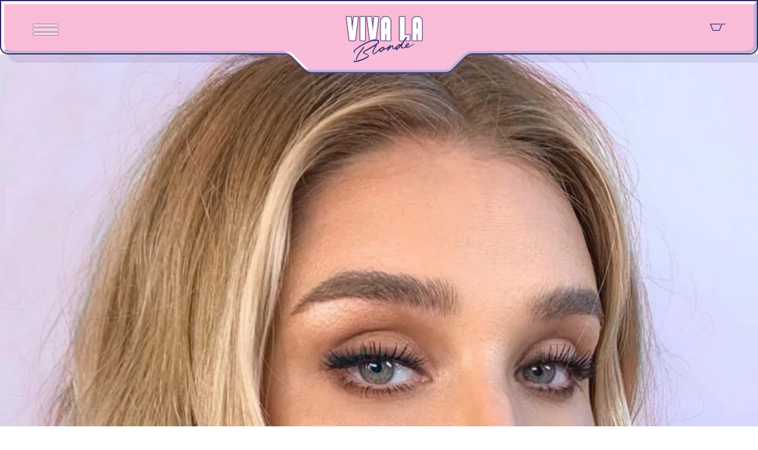

--- FILE ---
content_type: text/html; charset=utf-8
request_url: https://www.vivalablonde.com.au/blogs/blog/lowlights-are-the-2019-hair-trend
body_size: 25049
content:
<!doctype html>
<html class="no-js" lang="en">
  <head>
    <meta charset="utf-8">
    <meta http-equiv="X-UA-Compatible" content="IE=edge">
    <meta name="viewport" content="width=device-width,initial-scale=1">
    <meta name="theme-color" content="">
    <link rel="canonical" href="https://www.vivalablonde.com.au/blogs/blog/lowlights-are-the-2019-hair-trend">
    <link rel="preconnect" href="https://cdn.shopify.com" crossorigin><script src="//www.vivalablonde.com.au/cdn/shop/t/27/assets/jquery.min.js?v=8324501383853434791657863589" ></script><link rel="preconnect" href="https://fonts.shopifycdn.com" crossorigin><title>
      Lowlights are the 2019 Hair Trend | Viva La Blonde
 &ndash; viva la blonde</title>

    
      <meta name="description" content="Lowlights are the latest hair trend we are loving to compliment your highlights and give your hair a healthy, natural-looking colour. Check out our celebrity inspiration faves!">
    

    

<meta property="og:site_name" content="viva la blonde">
<meta property="og:url" content="https://www.vivalablonde.com.au/blogs/blog/lowlights-are-the-2019-hair-trend">
<meta property="og:title" content="Lowlights are the 2019 Hair Trend | Viva La Blonde">
<meta property="og:type" content="article">
<meta property="og:description" content="Lowlights are the latest hair trend we are loving to compliment your highlights and give your hair a healthy, natural-looking colour. Check out our celebrity inspiration faves!"><meta property="og:image" content="http://www.vivalablonde.com.au/cdn/shop/articles/Screen_Shot_2019-01-23_at_11.51.10_am.png?v=1601534320">
  <meta property="og:image:secure_url" content="https://www.vivalablonde.com.au/cdn/shop/articles/Screen_Shot_2019-01-23_at_11.51.10_am.png?v=1601534320">
  <meta property="og:image:width" content="898">
  <meta property="og:image:height" content="1128"><meta name="twitter:card" content="summary_large_image">
<meta name="twitter:title" content="Lowlights are the 2019 Hair Trend | Viva La Blonde">
<meta name="twitter:description" content="Lowlights are the latest hair trend we are loving to compliment your highlights and give your hair a healthy, natural-looking colour. Check out our celebrity inspiration faves!">

	<script src="//www.vivalablonde.com.au/cdn/shop/t/27/assets/scrollBar.js?v=54956822225654808461657863590" ></script>
	<link href="//www.vivalablonde.com.au/cdn/shop/t/27/assets/scrollBar.css?v=26330409463787124701657863590" rel="stylesheet" type="text/css" media="all" />
    <script src="//www.vivalablonde.com.au/cdn/shop/t/27/assets/global.js?v=53829131163566763241657863589" defer="defer"></script>
    <script>window.performance && window.performance.mark && window.performance.mark('shopify.content_for_header.start');</script><meta id="shopify-digital-wallet" name="shopify-digital-wallet" content="/2971085/digital_wallets/dialog">
<meta name="shopify-checkout-api-token" content="28fb6326ee319b12528fb19c3f67c5f1">
<link rel="alternate" type="application/atom+xml" title="Feed" href="/blogs/blog.atom" />
<script async="async" src="/checkouts/internal/preloads.js?locale=en-AU"></script>
<link rel="preconnect" href="https://shop.app" crossorigin="anonymous">
<script async="async" src="https://shop.app/checkouts/internal/preloads.js?locale=en-AU&shop_id=2971085" crossorigin="anonymous"></script>
<script id="apple-pay-shop-capabilities" type="application/json">{"shopId":2971085,"countryCode":"AU","currencyCode":"AUD","merchantCapabilities":["supports3DS"],"merchantId":"gid:\/\/shopify\/Shop\/2971085","merchantName":"viva la blonde","requiredBillingContactFields":["postalAddress","email","phone"],"requiredShippingContactFields":["postalAddress","email","phone"],"shippingType":"shipping","supportedNetworks":["visa","masterCard","amex","jcb"],"total":{"type":"pending","label":"viva la blonde","amount":"1.00"},"shopifyPaymentsEnabled":true,"supportsSubscriptions":true}</script>
<script id="shopify-features" type="application/json">{"accessToken":"28fb6326ee319b12528fb19c3f67c5f1","betas":["rich-media-storefront-analytics"],"domain":"www.vivalablonde.com.au","predictiveSearch":true,"shopId":2971085,"locale":"en"}</script>
<script>var Shopify = Shopify || {};
Shopify.shop = "viva-la-blonde.myshopify.com";
Shopify.locale = "en";
Shopify.currency = {"active":"AUD","rate":"1.0"};
Shopify.country = "AU";
Shopify.theme = {"name":"New website","id":130731344041,"schema_name":"Dawn","schema_version":"4.0.0","theme_store_id":null,"role":"main"};
Shopify.theme.handle = "null";
Shopify.theme.style = {"id":null,"handle":null};
Shopify.cdnHost = "www.vivalablonde.com.au/cdn";
Shopify.routes = Shopify.routes || {};
Shopify.routes.root = "/";</script>
<script type="module">!function(o){(o.Shopify=o.Shopify||{}).modules=!0}(window);</script>
<script>!function(o){function n(){var o=[];function n(){o.push(Array.prototype.slice.apply(arguments))}return n.q=o,n}var t=o.Shopify=o.Shopify||{};t.loadFeatures=n(),t.autoloadFeatures=n()}(window);</script>
<script>
  window.ShopifyPay = window.ShopifyPay || {};
  window.ShopifyPay.apiHost = "shop.app\/pay";
  window.ShopifyPay.redirectState = null;
</script>
<script id="shop-js-analytics" type="application/json">{"pageType":"article"}</script>
<script defer="defer" async type="module" src="//www.vivalablonde.com.au/cdn/shopifycloud/shop-js/modules/v2/client.init-shop-cart-sync_BApSsMSl.en.esm.js"></script>
<script defer="defer" async type="module" src="//www.vivalablonde.com.au/cdn/shopifycloud/shop-js/modules/v2/chunk.common_CBoos6YZ.esm.js"></script>
<script type="module">
  await import("//www.vivalablonde.com.au/cdn/shopifycloud/shop-js/modules/v2/client.init-shop-cart-sync_BApSsMSl.en.esm.js");
await import("//www.vivalablonde.com.au/cdn/shopifycloud/shop-js/modules/v2/chunk.common_CBoos6YZ.esm.js");

  window.Shopify.SignInWithShop?.initShopCartSync?.({"fedCMEnabled":true,"windoidEnabled":true});

</script>
<script>
  window.Shopify = window.Shopify || {};
  if (!window.Shopify.featureAssets) window.Shopify.featureAssets = {};
  window.Shopify.featureAssets['shop-js'] = {"shop-cart-sync":["modules/v2/client.shop-cart-sync_DJczDl9f.en.esm.js","modules/v2/chunk.common_CBoos6YZ.esm.js"],"init-fed-cm":["modules/v2/client.init-fed-cm_BzwGC0Wi.en.esm.js","modules/v2/chunk.common_CBoos6YZ.esm.js"],"init-windoid":["modules/v2/client.init-windoid_BS26ThXS.en.esm.js","modules/v2/chunk.common_CBoos6YZ.esm.js"],"shop-cash-offers":["modules/v2/client.shop-cash-offers_DthCPNIO.en.esm.js","modules/v2/chunk.common_CBoos6YZ.esm.js","modules/v2/chunk.modal_Bu1hFZFC.esm.js"],"shop-button":["modules/v2/client.shop-button_D_JX508o.en.esm.js","modules/v2/chunk.common_CBoos6YZ.esm.js"],"init-shop-email-lookup-coordinator":["modules/v2/client.init-shop-email-lookup-coordinator_DFwWcvrS.en.esm.js","modules/v2/chunk.common_CBoos6YZ.esm.js"],"shop-toast-manager":["modules/v2/client.shop-toast-manager_tEhgP2F9.en.esm.js","modules/v2/chunk.common_CBoos6YZ.esm.js"],"shop-login-button":["modules/v2/client.shop-login-button_DwLgFT0K.en.esm.js","modules/v2/chunk.common_CBoos6YZ.esm.js","modules/v2/chunk.modal_Bu1hFZFC.esm.js"],"avatar":["modules/v2/client.avatar_BTnouDA3.en.esm.js"],"init-shop-cart-sync":["modules/v2/client.init-shop-cart-sync_BApSsMSl.en.esm.js","modules/v2/chunk.common_CBoos6YZ.esm.js"],"pay-button":["modules/v2/client.pay-button_BuNmcIr_.en.esm.js","modules/v2/chunk.common_CBoos6YZ.esm.js"],"init-shop-for-new-customer-accounts":["modules/v2/client.init-shop-for-new-customer-accounts_DrjXSI53.en.esm.js","modules/v2/client.shop-login-button_DwLgFT0K.en.esm.js","modules/v2/chunk.common_CBoos6YZ.esm.js","modules/v2/chunk.modal_Bu1hFZFC.esm.js"],"init-customer-accounts-sign-up":["modules/v2/client.init-customer-accounts-sign-up_TlVCiykN.en.esm.js","modules/v2/client.shop-login-button_DwLgFT0K.en.esm.js","modules/v2/chunk.common_CBoos6YZ.esm.js","modules/v2/chunk.modal_Bu1hFZFC.esm.js"],"shop-follow-button":["modules/v2/client.shop-follow-button_C5D3XtBb.en.esm.js","modules/v2/chunk.common_CBoos6YZ.esm.js","modules/v2/chunk.modal_Bu1hFZFC.esm.js"],"checkout-modal":["modules/v2/client.checkout-modal_8TC_1FUY.en.esm.js","modules/v2/chunk.common_CBoos6YZ.esm.js","modules/v2/chunk.modal_Bu1hFZFC.esm.js"],"init-customer-accounts":["modules/v2/client.init-customer-accounts_C0Oh2ljF.en.esm.js","modules/v2/client.shop-login-button_DwLgFT0K.en.esm.js","modules/v2/chunk.common_CBoos6YZ.esm.js","modules/v2/chunk.modal_Bu1hFZFC.esm.js"],"lead-capture":["modules/v2/client.lead-capture_Cq0gfm7I.en.esm.js","modules/v2/chunk.common_CBoos6YZ.esm.js","modules/v2/chunk.modal_Bu1hFZFC.esm.js"],"shop-login":["modules/v2/client.shop-login_BmtnoEUo.en.esm.js","modules/v2/chunk.common_CBoos6YZ.esm.js","modules/v2/chunk.modal_Bu1hFZFC.esm.js"],"payment-terms":["modules/v2/client.payment-terms_BHOWV7U_.en.esm.js","modules/v2/chunk.common_CBoos6YZ.esm.js","modules/v2/chunk.modal_Bu1hFZFC.esm.js"]};
</script>
<script id="__st">var __st={"a":2971085,"offset":28800,"reqid":"68e1ee57-9002-4ead-b2e4-a43f8fbfa736-1768898736","pageurl":"www.vivalablonde.com.au\/blogs\/blog\/lowlights-are-the-2019-hair-trend","s":"articles-30039146562","u":"fa958a1d3559","p":"article","rtyp":"article","rid":30039146562};</script>
<script>window.ShopifyPaypalV4VisibilityTracking = true;</script>
<script id="captcha-bootstrap">!function(){'use strict';const t='contact',e='account',n='new_comment',o=[[t,t],['blogs',n],['comments',n],[t,'customer']],c=[[e,'customer_login'],[e,'guest_login'],[e,'recover_customer_password'],[e,'create_customer']],r=t=>t.map((([t,e])=>`form[action*='/${t}']:not([data-nocaptcha='true']) input[name='form_type'][value='${e}']`)).join(','),a=t=>()=>t?[...document.querySelectorAll(t)].map((t=>t.form)):[];function s(){const t=[...o],e=r(t);return a(e)}const i='password',u='form_key',d=['recaptcha-v3-token','g-recaptcha-response','h-captcha-response',i],f=()=>{try{return window.sessionStorage}catch{return}},m='__shopify_v',_=t=>t.elements[u];function p(t,e,n=!1){try{const o=window.sessionStorage,c=JSON.parse(o.getItem(e)),{data:r}=function(t){const{data:e,action:n}=t;return t[m]||n?{data:e,action:n}:{data:t,action:n}}(c);for(const[e,n]of Object.entries(r))t.elements[e]&&(t.elements[e].value=n);n&&o.removeItem(e)}catch(o){console.error('form repopulation failed',{error:o})}}const l='form_type',E='cptcha';function T(t){t.dataset[E]=!0}const w=window,h=w.document,L='Shopify',v='ce_forms',y='captcha';let A=!1;((t,e)=>{const n=(g='f06e6c50-85a8-45c8-87d0-21a2b65856fe',I='https://cdn.shopify.com/shopifycloud/storefront-forms-hcaptcha/ce_storefront_forms_captcha_hcaptcha.v1.5.2.iife.js',D={infoText:'Protected by hCaptcha',privacyText:'Privacy',termsText:'Terms'},(t,e,n)=>{const o=w[L][v],c=o.bindForm;if(c)return c(t,g,e,D).then(n);var r;o.q.push([[t,g,e,D],n]),r=I,A||(h.body.append(Object.assign(h.createElement('script'),{id:'captcha-provider',async:!0,src:r})),A=!0)});var g,I,D;w[L]=w[L]||{},w[L][v]=w[L][v]||{},w[L][v].q=[],w[L][y]=w[L][y]||{},w[L][y].protect=function(t,e){n(t,void 0,e),T(t)},Object.freeze(w[L][y]),function(t,e,n,w,h,L){const[v,y,A,g]=function(t,e,n){const i=e?o:[],u=t?c:[],d=[...i,...u],f=r(d),m=r(i),_=r(d.filter((([t,e])=>n.includes(e))));return[a(f),a(m),a(_),s()]}(w,h,L),I=t=>{const e=t.target;return e instanceof HTMLFormElement?e:e&&e.form},D=t=>v().includes(t);t.addEventListener('submit',(t=>{const e=I(t);if(!e)return;const n=D(e)&&!e.dataset.hcaptchaBound&&!e.dataset.recaptchaBound,o=_(e),c=g().includes(e)&&(!o||!o.value);(n||c)&&t.preventDefault(),c&&!n&&(function(t){try{if(!f())return;!function(t){const e=f();if(!e)return;const n=_(t);if(!n)return;const o=n.value;o&&e.removeItem(o)}(t);const e=Array.from(Array(32),(()=>Math.random().toString(36)[2])).join('');!function(t,e){_(t)||t.append(Object.assign(document.createElement('input'),{type:'hidden',name:u})),t.elements[u].value=e}(t,e),function(t,e){const n=f();if(!n)return;const o=[...t.querySelectorAll(`input[type='${i}']`)].map((({name:t})=>t)),c=[...d,...o],r={};for(const[a,s]of new FormData(t).entries())c.includes(a)||(r[a]=s);n.setItem(e,JSON.stringify({[m]:1,action:t.action,data:r}))}(t,e)}catch(e){console.error('failed to persist form',e)}}(e),e.submit())}));const S=(t,e)=>{t&&!t.dataset[E]&&(n(t,e.some((e=>e===t))),T(t))};for(const o of['focusin','change'])t.addEventListener(o,(t=>{const e=I(t);D(e)&&S(e,y())}));const B=e.get('form_key'),M=e.get(l),P=B&&M;t.addEventListener('DOMContentLoaded',(()=>{const t=y();if(P)for(const e of t)e.elements[l].value===M&&p(e,B);[...new Set([...A(),...v().filter((t=>'true'===t.dataset.shopifyCaptcha))])].forEach((e=>S(e,t)))}))}(h,new URLSearchParams(w.location.search),n,t,e,['guest_login'])})(!0,!0)}();</script>
<script integrity="sha256-4kQ18oKyAcykRKYeNunJcIwy7WH5gtpwJnB7kiuLZ1E=" data-source-attribution="shopify.loadfeatures" defer="defer" src="//www.vivalablonde.com.au/cdn/shopifycloud/storefront/assets/storefront/load_feature-a0a9edcb.js" crossorigin="anonymous"></script>
<script crossorigin="anonymous" defer="defer" src="//www.vivalablonde.com.au/cdn/shopifycloud/storefront/assets/shopify_pay/storefront-65b4c6d7.js?v=20250812"></script>
<script data-source-attribution="shopify.dynamic_checkout.dynamic.init">var Shopify=Shopify||{};Shopify.PaymentButton=Shopify.PaymentButton||{isStorefrontPortableWallets:!0,init:function(){window.Shopify.PaymentButton.init=function(){};var t=document.createElement("script");t.src="https://www.vivalablonde.com.au/cdn/shopifycloud/portable-wallets/latest/portable-wallets.en.js",t.type="module",document.head.appendChild(t)}};
</script>
<script data-source-attribution="shopify.dynamic_checkout.buyer_consent">
  function portableWalletsHideBuyerConsent(e){var t=document.getElementById("shopify-buyer-consent"),n=document.getElementById("shopify-subscription-policy-button");t&&n&&(t.classList.add("hidden"),t.setAttribute("aria-hidden","true"),n.removeEventListener("click",e))}function portableWalletsShowBuyerConsent(e){var t=document.getElementById("shopify-buyer-consent"),n=document.getElementById("shopify-subscription-policy-button");t&&n&&(t.classList.remove("hidden"),t.removeAttribute("aria-hidden"),n.addEventListener("click",e))}window.Shopify?.PaymentButton&&(window.Shopify.PaymentButton.hideBuyerConsent=portableWalletsHideBuyerConsent,window.Shopify.PaymentButton.showBuyerConsent=portableWalletsShowBuyerConsent);
</script>
<script data-source-attribution="shopify.dynamic_checkout.cart.bootstrap">document.addEventListener("DOMContentLoaded",(function(){function t(){return document.querySelector("shopify-accelerated-checkout-cart, shopify-accelerated-checkout")}if(t())Shopify.PaymentButton.init();else{new MutationObserver((function(e,n){t()&&(Shopify.PaymentButton.init(),n.disconnect())})).observe(document.body,{childList:!0,subtree:!0})}}));
</script>
<link id="shopify-accelerated-checkout-styles" rel="stylesheet" media="screen" href="https://www.vivalablonde.com.au/cdn/shopifycloud/portable-wallets/latest/accelerated-checkout-backwards-compat.css" crossorigin="anonymous">
<style id="shopify-accelerated-checkout-cart">
        #shopify-buyer-consent {
  margin-top: 1em;
  display: inline-block;
  width: 100%;
}

#shopify-buyer-consent.hidden {
  display: none;
}

#shopify-subscription-policy-button {
  background: none;
  border: none;
  padding: 0;
  text-decoration: underline;
  font-size: inherit;
  cursor: pointer;
}

#shopify-subscription-policy-button::before {
  box-shadow: none;
}

      </style>
<script id="sections-script" data-sections="header,footer" defer="defer" src="//www.vivalablonde.com.au/cdn/shop/t/27/compiled_assets/scripts.js?v=411"></script>
<script>window.performance && window.performance.mark && window.performance.mark('shopify.content_for_header.end');</script>


    <style data-shopify>
      @font-face {
  font-family: Assistant;
  font-weight: 400;
  font-style: normal;
  font-display: swap;
  src: url("//www.vivalablonde.com.au/cdn/fonts/assistant/assistant_n4.9120912a469cad1cc292572851508ca49d12e768.woff2") format("woff2"),
       url("//www.vivalablonde.com.au/cdn/fonts/assistant/assistant_n4.6e9875ce64e0fefcd3f4446b7ec9036b3ddd2985.woff") format("woff");
}

      @font-face {
  font-family: Assistant;
  font-weight: 700;
  font-style: normal;
  font-display: swap;
  src: url("//www.vivalablonde.com.au/cdn/fonts/assistant/assistant_n7.bf44452348ec8b8efa3aa3068825305886b1c83c.woff2") format("woff2"),
       url("//www.vivalablonde.com.au/cdn/fonts/assistant/assistant_n7.0c887fee83f6b3bda822f1150b912c72da0f7b64.woff") format("woff");
}

      
      
      @font-face {
  font-family: Assistant;
  font-weight: 400;
  font-style: normal;
  font-display: swap;
  src: url("//www.vivalablonde.com.au/cdn/fonts/assistant/assistant_n4.9120912a469cad1cc292572851508ca49d12e768.woff2") format("woff2"),
       url("//www.vivalablonde.com.au/cdn/fonts/assistant/assistant_n4.6e9875ce64e0fefcd3f4446b7ec9036b3ddd2985.woff") format("woff");
}


      :root {
        --font-body-family: Assistant, sans-serif;
        --font-body-style: normal;
        --font-body-weight: 400;

        --font-heading-family: Assistant, sans-serif;
        --font-heading-style: normal;
        --font-heading-weight: 400;

        --font-body-scale: 1.0;
        --font-heading-scale: 1.0;

        --color-base-text: 48, 41, 101;
        --color-shadow: 48, 41, 101;
        --color-base-background-1: 255, 255, 255;
        --color-base-background-2: 253, 238, 244;
        --color-base-solid-button-labels: 255, 255, 255;
        --color-base-outline-button-labels: 250, 167, 200;
        --color-base-accent-1: 250, 167, 200;
        --color-base-accent-2: 250, 167, 200;
        --payment-terms-background-color: #ffffff;

        --gradient-base-background-1: #ffffff;
        --gradient-base-background-2: #fdeef4;
        --gradient-base-accent-1: linear-gradient(180deg, rgba(255, 145, 129, 1), rgba(254, 91, 124, 1) 49%, rgba(255, 140, 162, 1) 100%);
        --gradient-base-accent-2: #faa7c8;

        --media-padding: px;
        --media-border-opacity: 0.05;
        --media-border-width: 1px;
        --media-radius: 0px;
        --media-shadow-opacity: 0.0;
        --media-shadow-horizontal-offset: 0px;
        --media-shadow-vertical-offset: -10px;
        --media-shadow-blur-radius: 5px;

        --page-width: 120rem;
        --page-width-margin: 0rem;

        --card-image-padding: 0.0rem;
        --card-corner-radius: 0.0rem;
        --card-text-alignment: left;
        --card-border-width: 0.0rem;
        --card-border-opacity: 0.1;
        --card-shadow-opacity: 0.0;
        --card-shadow-horizontal-offset: 0.0rem;
        --card-shadow-vertical-offset: 0.4rem;
        --card-shadow-blur-radius: 0.5rem;

        --badge-corner-radius: 4.0rem;

        --popup-border-width: 1px;
        --popup-border-opacity: 0.1;
        --popup-corner-radius: 0px;
        --popup-shadow-opacity: 0.0;
        --popup-shadow-horizontal-offset: 0px;
        --popup-shadow-vertical-offset: 4px;
        --popup-shadow-blur-radius: 5px;

        --drawer-border-width: 1px;
        --drawer-border-opacity: 0.1;
        --drawer-shadow-opacity: 0.0;
        --drawer-shadow-horizontal-offset: 0px;
        --drawer-shadow-vertical-offset: 4px;
        --drawer-shadow-blur-radius: 5px;

        --spacing-sections-desktop: 0px;
        --spacing-sections-mobile: 0px;

        --grid-desktop-vertical-spacing: 8px;
        --grid-desktop-horizontal-spacing: 8px;
        --grid-mobile-vertical-spacing: 4px;
        --grid-mobile-horizontal-spacing: 4px;

        --text-boxes-border-opacity: 0.05;
        --text-boxes-border-width: 0px;
        --text-boxes-radius: 0px;
        --text-boxes-shadow-opacity: 0.0;
        --text-boxes-shadow-horizontal-offset: 0px;
        --text-boxes-shadow-vertical-offset: 4px;
        --text-boxes-shadow-blur-radius: 5px;

        --buttons-radius: 0px;
        --buttons-radius-outset: 0px;
        --buttons-border-width: 1px;
        --buttons-border-opacity: 1.0;
        --buttons-shadow-opacity: 0.0;
        --buttons-shadow-horizontal-offset: 0px;
        --buttons-shadow-vertical-offset: 4px;
        --buttons-shadow-blur-radius: 5px;
        --buttons-border-offset: 0px;

        --inputs-radius: 0px;
        --inputs-border-width: 1px;
        --inputs-border-opacity: 0.55;
        --inputs-shadow-opacity: 0.0;
        --inputs-shadow-horizontal-offset: 0px;
        --inputs-margin-offset: 0px;
        --inputs-shadow-vertical-offset: 4px;
        --inputs-shadow-blur-radius: 5px;
        --inputs-radius-outset: 0px;

        --variant-pills-radius: 40px;
        --variant-pills-border-width: 1px;
        --variant-pills-border-opacity: 0.55;
        --variant-pills-shadow-opacity: 0.0;
        --variant-pills-shadow-horizontal-offset: 0px;
        --variant-pills-shadow-vertical-offset: 4px;
        --variant-pills-shadow-blur-radius: 5px;
      }

      *,
      *::before,
      *::after {
        box-sizing: inherit;
      }

      html {
        box-sizing: border-box;
        font-size: calc(var(--font-body-scale) * 62.5%);
        height: 100%;
      }

      body {
        display: grid;
        grid-template-rows: auto auto 1fr auto;
        grid-template-columns: 100%;
        min-height: 100%;
        margin: 0;
        font-size: 1.5rem;
        letter-spacing: 0.06rem;
        line-height: calc(1 + 0.8 / var(--font-body-scale));
        font-family: var(--font-body-family);
        font-style: var(--font-body-style);
        font-weight: var(--font-body-weight);
      }

      @media screen and (min-width: 750px) {
        body {
          font-size: 1.6rem;
        }
      }
    </style>
    
    <link href="//www.vivalablonde.com.au/cdn/shop/t/27/assets/custom.css?v=82490141534860718731657863588" rel="stylesheet" type="text/css" media="all" />

    <link href="//www.vivalablonde.com.au/cdn/shop/t/27/assets/base.css?v=33004146700412456421657863588" rel="stylesheet" type="text/css" media="all" />
<link rel="preload" as="font" href="//www.vivalablonde.com.au/cdn/fonts/assistant/assistant_n4.9120912a469cad1cc292572851508ca49d12e768.woff2" type="font/woff2" crossorigin><link rel="preload" as="font" href="//www.vivalablonde.com.au/cdn/fonts/assistant/assistant_n4.9120912a469cad1cc292572851508ca49d12e768.woff2" type="font/woff2" crossorigin><link rel="stylesheet" href="//www.vivalablonde.com.au/cdn/shop/t/27/assets/component-predictive-search.css?v=165644661289088488651657863588" media="print" onload="this.media='all'"><script>document.documentElement.className = document.documentElement.className.replace('no-js', 'js');
    if (Shopify.designMode) {
      document.documentElement.classList.add('shopify-design-mode');
    }
    </script>
  <link href="https://monorail-edge.shopifysvc.com" rel="dns-prefetch">
<script>(function(){if ("sendBeacon" in navigator && "performance" in window) {try {var session_token_from_headers = performance.getEntriesByType('navigation')[0].serverTiming.find(x => x.name == '_s').description;} catch {var session_token_from_headers = undefined;}var session_cookie_matches = document.cookie.match(/_shopify_s=([^;]*)/);var session_token_from_cookie = session_cookie_matches && session_cookie_matches.length === 2 ? session_cookie_matches[1] : "";var session_token = session_token_from_headers || session_token_from_cookie || "";function handle_abandonment_event(e) {var entries = performance.getEntries().filter(function(entry) {return /monorail-edge.shopifysvc.com/.test(entry.name);});if (!window.abandonment_tracked && entries.length === 0) {window.abandonment_tracked = true;var currentMs = Date.now();var navigation_start = performance.timing.navigationStart;var payload = {shop_id: 2971085,url: window.location.href,navigation_start,duration: currentMs - navigation_start,session_token,page_type: "article"};window.navigator.sendBeacon("https://monorail-edge.shopifysvc.com/v1/produce", JSON.stringify({schema_id: "online_store_buyer_site_abandonment/1.1",payload: payload,metadata: {event_created_at_ms: currentMs,event_sent_at_ms: currentMs}}));}}window.addEventListener('pagehide', handle_abandonment_event);}}());</script>
<script id="web-pixels-manager-setup">(function e(e,d,r,n,o){if(void 0===o&&(o={}),!Boolean(null===(a=null===(i=window.Shopify)||void 0===i?void 0:i.analytics)||void 0===a?void 0:a.replayQueue)){var i,a;window.Shopify=window.Shopify||{};var t=window.Shopify;t.analytics=t.analytics||{};var s=t.analytics;s.replayQueue=[],s.publish=function(e,d,r){return s.replayQueue.push([e,d,r]),!0};try{self.performance.mark("wpm:start")}catch(e){}var l=function(){var e={modern:/Edge?\/(1{2}[4-9]|1[2-9]\d|[2-9]\d{2}|\d{4,})\.\d+(\.\d+|)|Firefox\/(1{2}[4-9]|1[2-9]\d|[2-9]\d{2}|\d{4,})\.\d+(\.\d+|)|Chrom(ium|e)\/(9{2}|\d{3,})\.\d+(\.\d+|)|(Maci|X1{2}).+ Version\/(15\.\d+|(1[6-9]|[2-9]\d|\d{3,})\.\d+)([,.]\d+|)( \(\w+\)|)( Mobile\/\w+|) Safari\/|Chrome.+OPR\/(9{2}|\d{3,})\.\d+\.\d+|(CPU[ +]OS|iPhone[ +]OS|CPU[ +]iPhone|CPU IPhone OS|CPU iPad OS)[ +]+(15[._]\d+|(1[6-9]|[2-9]\d|\d{3,})[._]\d+)([._]\d+|)|Android:?[ /-](13[3-9]|1[4-9]\d|[2-9]\d{2}|\d{4,})(\.\d+|)(\.\d+|)|Android.+Firefox\/(13[5-9]|1[4-9]\d|[2-9]\d{2}|\d{4,})\.\d+(\.\d+|)|Android.+Chrom(ium|e)\/(13[3-9]|1[4-9]\d|[2-9]\d{2}|\d{4,})\.\d+(\.\d+|)|SamsungBrowser\/([2-9]\d|\d{3,})\.\d+/,legacy:/Edge?\/(1[6-9]|[2-9]\d|\d{3,})\.\d+(\.\d+|)|Firefox\/(5[4-9]|[6-9]\d|\d{3,})\.\d+(\.\d+|)|Chrom(ium|e)\/(5[1-9]|[6-9]\d|\d{3,})\.\d+(\.\d+|)([\d.]+$|.*Safari\/(?![\d.]+ Edge\/[\d.]+$))|(Maci|X1{2}).+ Version\/(10\.\d+|(1[1-9]|[2-9]\d|\d{3,})\.\d+)([,.]\d+|)( \(\w+\)|)( Mobile\/\w+|) Safari\/|Chrome.+OPR\/(3[89]|[4-9]\d|\d{3,})\.\d+\.\d+|(CPU[ +]OS|iPhone[ +]OS|CPU[ +]iPhone|CPU IPhone OS|CPU iPad OS)[ +]+(10[._]\d+|(1[1-9]|[2-9]\d|\d{3,})[._]\d+)([._]\d+|)|Android:?[ /-](13[3-9]|1[4-9]\d|[2-9]\d{2}|\d{4,})(\.\d+|)(\.\d+|)|Mobile Safari.+OPR\/([89]\d|\d{3,})\.\d+\.\d+|Android.+Firefox\/(13[5-9]|1[4-9]\d|[2-9]\d{2}|\d{4,})\.\d+(\.\d+|)|Android.+Chrom(ium|e)\/(13[3-9]|1[4-9]\d|[2-9]\d{2}|\d{4,})\.\d+(\.\d+|)|Android.+(UC? ?Browser|UCWEB|U3)[ /]?(15\.([5-9]|\d{2,})|(1[6-9]|[2-9]\d|\d{3,})\.\d+)\.\d+|SamsungBrowser\/(5\.\d+|([6-9]|\d{2,})\.\d+)|Android.+MQ{2}Browser\/(14(\.(9|\d{2,})|)|(1[5-9]|[2-9]\d|\d{3,})(\.\d+|))(\.\d+|)|K[Aa][Ii]OS\/(3\.\d+|([4-9]|\d{2,})\.\d+)(\.\d+|)/},d=e.modern,r=e.legacy,n=navigator.userAgent;return n.match(d)?"modern":n.match(r)?"legacy":"unknown"}(),u="modern"===l?"modern":"legacy",c=(null!=n?n:{modern:"",legacy:""})[u],f=function(e){return[e.baseUrl,"/wpm","/b",e.hashVersion,"modern"===e.buildTarget?"m":"l",".js"].join("")}({baseUrl:d,hashVersion:r,buildTarget:u}),m=function(e){var d=e.version,r=e.bundleTarget,n=e.surface,o=e.pageUrl,i=e.monorailEndpoint;return{emit:function(e){var a=e.status,t=e.errorMsg,s=(new Date).getTime(),l=JSON.stringify({metadata:{event_sent_at_ms:s},events:[{schema_id:"web_pixels_manager_load/3.1",payload:{version:d,bundle_target:r,page_url:o,status:a,surface:n,error_msg:t},metadata:{event_created_at_ms:s}}]});if(!i)return console&&console.warn&&console.warn("[Web Pixels Manager] No Monorail endpoint provided, skipping logging."),!1;try{return self.navigator.sendBeacon.bind(self.navigator)(i,l)}catch(e){}var u=new XMLHttpRequest;try{return u.open("POST",i,!0),u.setRequestHeader("Content-Type","text/plain"),u.send(l),!0}catch(e){return console&&console.warn&&console.warn("[Web Pixels Manager] Got an unhandled error while logging to Monorail."),!1}}}}({version:r,bundleTarget:l,surface:e.surface,pageUrl:self.location.href,monorailEndpoint:e.monorailEndpoint});try{o.browserTarget=l,function(e){var d=e.src,r=e.async,n=void 0===r||r,o=e.onload,i=e.onerror,a=e.sri,t=e.scriptDataAttributes,s=void 0===t?{}:t,l=document.createElement("script"),u=document.querySelector("head"),c=document.querySelector("body");if(l.async=n,l.src=d,a&&(l.integrity=a,l.crossOrigin="anonymous"),s)for(var f in s)if(Object.prototype.hasOwnProperty.call(s,f))try{l.dataset[f]=s[f]}catch(e){}if(o&&l.addEventListener("load",o),i&&l.addEventListener("error",i),u)u.appendChild(l);else{if(!c)throw new Error("Did not find a head or body element to append the script");c.appendChild(l)}}({src:f,async:!0,onload:function(){if(!function(){var e,d;return Boolean(null===(d=null===(e=window.Shopify)||void 0===e?void 0:e.analytics)||void 0===d?void 0:d.initialized)}()){var d=window.webPixelsManager.init(e)||void 0;if(d){var r=window.Shopify.analytics;r.replayQueue.forEach((function(e){var r=e[0],n=e[1],o=e[2];d.publishCustomEvent(r,n,o)})),r.replayQueue=[],r.publish=d.publishCustomEvent,r.visitor=d.visitor,r.initialized=!0}}},onerror:function(){return m.emit({status:"failed",errorMsg:"".concat(f," has failed to load")})},sri:function(e){var d=/^sha384-[A-Za-z0-9+/=]+$/;return"string"==typeof e&&d.test(e)}(c)?c:"",scriptDataAttributes:o}),m.emit({status:"loading"})}catch(e){m.emit({status:"failed",errorMsg:(null==e?void 0:e.message)||"Unknown error"})}}})({shopId: 2971085,storefrontBaseUrl: "https://www.vivalablonde.com.au",extensionsBaseUrl: "https://extensions.shopifycdn.com/cdn/shopifycloud/web-pixels-manager",monorailEndpoint: "https://monorail-edge.shopifysvc.com/unstable/produce_batch",surface: "storefront-renderer",enabledBetaFlags: ["2dca8a86"],webPixelsConfigList: [{"id":"35061929","eventPayloadVersion":"1","runtimeContext":"LAX","scriptVersion":"2","type":"CUSTOM","privacyPurposes":["ANALYTICS","MARKETING","SALE_OF_DATA"],"name":"GTM"},{"id":"68911273","eventPayloadVersion":"v1","runtimeContext":"LAX","scriptVersion":"2","type":"CUSTOM","privacyPurposes":["MARKETING"],"name":"Meta pixel (migrated)"},{"id":"81395881","eventPayloadVersion":"v1","runtimeContext":"LAX","scriptVersion":"1","type":"CUSTOM","privacyPurposes":["ANALYTICS"],"name":"Google Analytics tag (migrated)"},{"id":"shopify-app-pixel","configuration":"{}","eventPayloadVersion":"v1","runtimeContext":"STRICT","scriptVersion":"0450","apiClientId":"shopify-pixel","type":"APP","privacyPurposes":["ANALYTICS","MARKETING"]},{"id":"shopify-custom-pixel","eventPayloadVersion":"v1","runtimeContext":"LAX","scriptVersion":"0450","apiClientId":"shopify-pixel","type":"CUSTOM","privacyPurposes":["ANALYTICS","MARKETING"]}],isMerchantRequest: false,initData: {"shop":{"name":"viva la blonde","paymentSettings":{"currencyCode":"AUD"},"myshopifyDomain":"viva-la-blonde.myshopify.com","countryCode":"AU","storefrontUrl":"https:\/\/www.vivalablonde.com.au"},"customer":null,"cart":null,"checkout":null,"productVariants":[],"purchasingCompany":null},},"https://www.vivalablonde.com.au/cdn","fcfee988w5aeb613cpc8e4bc33m6693e112",{"modern":"","legacy":""},{"shopId":"2971085","storefrontBaseUrl":"https:\/\/www.vivalablonde.com.au","extensionBaseUrl":"https:\/\/extensions.shopifycdn.com\/cdn\/shopifycloud\/web-pixels-manager","surface":"storefront-renderer","enabledBetaFlags":"[\"2dca8a86\"]","isMerchantRequest":"false","hashVersion":"fcfee988w5aeb613cpc8e4bc33m6693e112","publish":"custom","events":"[[\"page_viewed\",{}]]"});</script><script>
  window.ShopifyAnalytics = window.ShopifyAnalytics || {};
  window.ShopifyAnalytics.meta = window.ShopifyAnalytics.meta || {};
  window.ShopifyAnalytics.meta.currency = 'AUD';
  var meta = {"page":{"pageType":"article","resourceType":"article","resourceId":30039146562,"requestId":"68e1ee57-9002-4ead-b2e4-a43f8fbfa736-1768898736"}};
  for (var attr in meta) {
    window.ShopifyAnalytics.meta[attr] = meta[attr];
  }
</script>
<script class="analytics">
  (function () {
    var customDocumentWrite = function(content) {
      var jquery = null;

      if (window.jQuery) {
        jquery = window.jQuery;
      } else if (window.Checkout && window.Checkout.$) {
        jquery = window.Checkout.$;
      }

      if (jquery) {
        jquery('body').append(content);
      }
    };

    var hasLoggedConversion = function(token) {
      if (token) {
        return document.cookie.indexOf('loggedConversion=' + token) !== -1;
      }
      return false;
    }

    var setCookieIfConversion = function(token) {
      if (token) {
        var twoMonthsFromNow = new Date(Date.now());
        twoMonthsFromNow.setMonth(twoMonthsFromNow.getMonth() + 2);

        document.cookie = 'loggedConversion=' + token + '; expires=' + twoMonthsFromNow;
      }
    }

    var trekkie = window.ShopifyAnalytics.lib = window.trekkie = window.trekkie || [];
    if (trekkie.integrations) {
      return;
    }
    trekkie.methods = [
      'identify',
      'page',
      'ready',
      'track',
      'trackForm',
      'trackLink'
    ];
    trekkie.factory = function(method) {
      return function() {
        var args = Array.prototype.slice.call(arguments);
        args.unshift(method);
        trekkie.push(args);
        return trekkie;
      };
    };
    for (var i = 0; i < trekkie.methods.length; i++) {
      var key = trekkie.methods[i];
      trekkie[key] = trekkie.factory(key);
    }
    trekkie.load = function(config) {
      trekkie.config = config || {};
      trekkie.config.initialDocumentCookie = document.cookie;
      var first = document.getElementsByTagName('script')[0];
      var script = document.createElement('script');
      script.type = 'text/javascript';
      script.onerror = function(e) {
        var scriptFallback = document.createElement('script');
        scriptFallback.type = 'text/javascript';
        scriptFallback.onerror = function(error) {
                var Monorail = {
      produce: function produce(monorailDomain, schemaId, payload) {
        var currentMs = new Date().getTime();
        var event = {
          schema_id: schemaId,
          payload: payload,
          metadata: {
            event_created_at_ms: currentMs,
            event_sent_at_ms: currentMs
          }
        };
        return Monorail.sendRequest("https://" + monorailDomain + "/v1/produce", JSON.stringify(event));
      },
      sendRequest: function sendRequest(endpointUrl, payload) {
        // Try the sendBeacon API
        if (window && window.navigator && typeof window.navigator.sendBeacon === 'function' && typeof window.Blob === 'function' && !Monorail.isIos12()) {
          var blobData = new window.Blob([payload], {
            type: 'text/plain'
          });

          if (window.navigator.sendBeacon(endpointUrl, blobData)) {
            return true;
          } // sendBeacon was not successful

        } // XHR beacon

        var xhr = new XMLHttpRequest();

        try {
          xhr.open('POST', endpointUrl);
          xhr.setRequestHeader('Content-Type', 'text/plain');
          xhr.send(payload);
        } catch (e) {
          console.log(e);
        }

        return false;
      },
      isIos12: function isIos12() {
        return window.navigator.userAgent.lastIndexOf('iPhone; CPU iPhone OS 12_') !== -1 || window.navigator.userAgent.lastIndexOf('iPad; CPU OS 12_') !== -1;
      }
    };
    Monorail.produce('monorail-edge.shopifysvc.com',
      'trekkie_storefront_load_errors/1.1',
      {shop_id: 2971085,
      theme_id: 130731344041,
      app_name: "storefront",
      context_url: window.location.href,
      source_url: "//www.vivalablonde.com.au/cdn/s/trekkie.storefront.cd680fe47e6c39ca5d5df5f0a32d569bc48c0f27.min.js"});

        };
        scriptFallback.async = true;
        scriptFallback.src = '//www.vivalablonde.com.au/cdn/s/trekkie.storefront.cd680fe47e6c39ca5d5df5f0a32d569bc48c0f27.min.js';
        first.parentNode.insertBefore(scriptFallback, first);
      };
      script.async = true;
      script.src = '//www.vivalablonde.com.au/cdn/s/trekkie.storefront.cd680fe47e6c39ca5d5df5f0a32d569bc48c0f27.min.js';
      first.parentNode.insertBefore(script, first);
    };
    trekkie.load(
      {"Trekkie":{"appName":"storefront","development":false,"defaultAttributes":{"shopId":2971085,"isMerchantRequest":null,"themeId":130731344041,"themeCityHash":"7491840605405548283","contentLanguage":"en","currency":"AUD","eventMetadataId":"7b9a5364-90c2-40a0-8ea4-2277d83ab8be"},"isServerSideCookieWritingEnabled":true,"monorailRegion":"shop_domain","enabledBetaFlags":["65f19447"]},"Session Attribution":{},"S2S":{"facebookCapiEnabled":false,"source":"trekkie-storefront-renderer","apiClientId":580111}}
    );

    var loaded = false;
    trekkie.ready(function() {
      if (loaded) return;
      loaded = true;

      window.ShopifyAnalytics.lib = window.trekkie;

      var originalDocumentWrite = document.write;
      document.write = customDocumentWrite;
      try { window.ShopifyAnalytics.merchantGoogleAnalytics.call(this); } catch(error) {};
      document.write = originalDocumentWrite;

      window.ShopifyAnalytics.lib.page(null,{"pageType":"article","resourceType":"article","resourceId":30039146562,"requestId":"68e1ee57-9002-4ead-b2e4-a43f8fbfa736-1768898736","shopifyEmitted":true});

      var match = window.location.pathname.match(/checkouts\/(.+)\/(thank_you|post_purchase)/)
      var token = match? match[1]: undefined;
      if (!hasLoggedConversion(token)) {
        setCookieIfConversion(token);
        
      }
    });


        var eventsListenerScript = document.createElement('script');
        eventsListenerScript.async = true;
        eventsListenerScript.src = "//www.vivalablonde.com.au/cdn/shopifycloud/storefront/assets/shop_events_listener-3da45d37.js";
        document.getElementsByTagName('head')[0].appendChild(eventsListenerScript);

})();</script>
  <script>
  if (!window.ga || (window.ga && typeof window.ga !== 'function')) {
    window.ga = function ga() {
      (window.ga.q = window.ga.q || []).push(arguments);
      if (window.Shopify && window.Shopify.analytics && typeof window.Shopify.analytics.publish === 'function') {
        window.Shopify.analytics.publish("ga_stub_called", {}, {sendTo: "google_osp_migration"});
      }
      console.error("Shopify's Google Analytics stub called with:", Array.from(arguments), "\nSee https://help.shopify.com/manual/promoting-marketing/pixels/pixel-migration#google for more information.");
    };
    if (window.Shopify && window.Shopify.analytics && typeof window.Shopify.analytics.publish === 'function') {
      window.Shopify.analytics.publish("ga_stub_initialized", {}, {sendTo: "google_osp_migration"});
    }
  }
</script>
<script
  defer
  src="https://www.vivalablonde.com.au/cdn/shopifycloud/perf-kit/shopify-perf-kit-3.0.4.min.js"
  data-application="storefront-renderer"
  data-shop-id="2971085"
  data-render-region="gcp-us-central1"
  data-page-type="article"
  data-theme-instance-id="130731344041"
  data-theme-name="Dawn"
  data-theme-version="4.0.0"
  data-monorail-region="shop_domain"
  data-resource-timing-sampling-rate="10"
  data-shs="true"
  data-shs-beacon="true"
  data-shs-export-with-fetch="true"
  data-shs-logs-sample-rate="1"
  data-shs-beacon-endpoint="https://www.vivalablonde.com.au/api/collect"
></script>
</head>

  <body class="gradient article">
    
    <a class="skip-to-content-link button visually-hidden" href="#MainContent">
      Skip to content
    </a>

    <div id="shopify-section-announcement-bar" class="shopify-section">
</div>
    <div id="shopify-section-header" class="shopify-section section-header"><link rel="stylesheet" href="//www.vivalablonde.com.au/cdn/shop/t/27/assets/component-list-menu.css?v=129267058877082496571657863588" media="print" onload="this.media='all'">
<link rel="stylesheet" href="//www.vivalablonde.com.au/cdn/shop/t/27/assets/component-search.css?v=96455689198851321781657863588" media="print" onload="this.media='all'">
<link rel="stylesheet" href="//www.vivalablonde.com.au/cdn/shop/t/27/assets/component-menu-drawer.css?v=126731818748055994231657863588" media="print" onload="this.media='all'">
<link rel="stylesheet" href="//www.vivalablonde.com.au/cdn/shop/t/27/assets/component-cart-notification.css?v=107019900565326663291657863588" media="print" onload="this.media='all'">
<link rel="stylesheet" href="//www.vivalablonde.com.au/cdn/shop/t/27/assets/component-cart-items.css?v=35224266443739369591657863588" media="print" onload="this.media='all'"><link rel="stylesheet" href="//www.vivalablonde.com.au/cdn/shop/t/27/assets/component-price.css?v=112673864592427438181657863588" media="print" onload="this.media='all'">
  <link rel="stylesheet" href="//www.vivalablonde.com.au/cdn/shop/t/27/assets/component-loading-overlay.css?v=167310470843593579841657863588" media="print" onload="this.media='all'"><noscript><link href="//www.vivalablonde.com.au/cdn/shop/t/27/assets/component-list-menu.css?v=129267058877082496571657863588" rel="stylesheet" type="text/css" media="all" /></noscript>
<noscript><link href="//www.vivalablonde.com.au/cdn/shop/t/27/assets/component-search.css?v=96455689198851321781657863588" rel="stylesheet" type="text/css" media="all" /></noscript>
<noscript><link href="//www.vivalablonde.com.au/cdn/shop/t/27/assets/component-menu-drawer.css?v=126731818748055994231657863588" rel="stylesheet" type="text/css" media="all" /></noscript>
<noscript><link href="//www.vivalablonde.com.au/cdn/shop/t/27/assets/component-cart-notification.css?v=107019900565326663291657863588" rel="stylesheet" type="text/css" media="all" /></noscript>
<noscript><link href="//www.vivalablonde.com.au/cdn/shop/t/27/assets/component-cart-items.css?v=35224266443739369591657863588" rel="stylesheet" type="text/css" media="all" /></noscript>

<style>
  header-drawer {
    justify-self: start;
    margin-left: -1.2rem;
  }

  @media screen and (min-width: 990px) {
    header-drawer {
      display: none;
    }
  }

  .menu-drawer-container {
    display: flex;
  }

  .list-menu {
    list-style: none;
    padding: 0;
    margin: 0;
  }

  .list-menu--inline {
    display: inline-flex;
    flex-wrap: wrap;
  }

  summary.list-menu__item {
    padding-right: 2.7rem;
  }

  .list-menu__item {
    display: flex;
    align-items: center;
    line-height: calc(1 + 0.3 / var(--font-body-scale));
  }

  .list-menu__item--link {
    text-decoration: none;
    padding-bottom: 1rem;
    padding-top: 1rem;
    line-height: calc(1 + 0.8 / var(--font-body-scale));
  }

  @media screen and (min-width: 750px) {
    .list-menu__item--link {
      padding-bottom: 0.5rem;
      padding-top: 0.5rem;
    }
  }
</style><style data-shopify>.section-header {
    margin-bottom: 0px;
  }

  @media screen and (min-width: 750px) {
    .section-header {
      margin-bottom: 0px;
    }
  }</style><script src="//www.vivalablonde.com.au/cdn/shop/t/27/assets/details-disclosure.js?v=93827620636443844781657863589" defer="defer"></script>
<script src="//www.vivalablonde.com.au/cdn/shop/t/27/assets/details-modal.js?v=4511761896672669691657863589" defer="defer"></script>
<script src="//www.vivalablonde.com.au/cdn/shop/t/27/assets/cart-notification.js?v=110464945634282900951657863588" defer="defer"></script>

<svg xmlns="http://www.w3.org/2000/svg" class="hidden">
  <symbol id="icon-search" viewbox="0 0 18 19" fill="none">
    <path fill-rule="evenodd" clip-rule="evenodd" d="M11.03 11.68A5.784 5.784 0 112.85 3.5a5.784 5.784 0 018.18 8.18zm.26 1.12a6.78 6.78 0 11.72-.7l5.4 5.4a.5.5 0 11-.71.7l-5.41-5.4z" fill="currentColor"/>
  </symbol>

  <symbol id="icon-close" class="icon icon-close" fill="none" viewBox="0 0 18 17">
    <path d="M.865 15.978a.5.5 0 00.707.707l7.433-7.431 7.579 7.282a.501.501 0 00.846-.37.5.5 0 00-.153-.351L9.712 8.546l7.417-7.416a.5.5 0 10-.707-.708L8.991 7.853 1.413.573a.5.5 0 10-.693.72l7.563 7.268-7.418 7.417z" fill="currentColor"/>
  </symbol>
</svg>
<sticky-header class="header-wrapper color-background-1 gradient header-wrapper--border-bottom">
  <header class="header header--top-center page-width header--has-menu">
    <div class="header-top">
      <div class="container"><header-drawer data-breakpoint="tablet">
            <details id="Details-menu-drawer-container" class="menu-drawer-container">
              <summary class="header__icon header__icon--menu header__icon--summary link focus-inset" aria-label="Menu">
                <span>
                  
 <svg xmlns="http://www.w3.org/2000/svg" class="icon icon-hamburger" version="1.1" id="Layer_1" x="0px" y="0px" width="99.865px" height="44.8px" viewBox="0 0 99.865 44.8" enable-background="new 0 0 99.865 44.8" xml:space="preserve">
<g opacity="0.45">
	<g>
		<path fill="#FFFFFF" d="M93.46,11.806H6.403C3.419,11.806,1,9.387,1,6.403C1,3.419,3.419,1,6.403,1H93.46    c2.984,0,5.404,2.419,5.404,5.403C98.865,9.387,96.445,11.806,93.46,11.806"/>
		<path fill="#363071" d="M93.46,12.806H6.403C2.873,12.806,0,9.934,0,6.403C0,2.873,2.873,0,6.403,0H93.46    c3.531,0,6.404,2.873,6.404,6.403C99.865,9.934,96.992,12.806,93.46,12.806z M6.403,2C3.975,2,2,3.975,2,6.403    c0,2.427,1.975,4.402,4.403,4.402H93.46c2.429,0,4.404-1.975,4.404-4.402C97.865,3.975,95.889,2,93.46,2H6.403z"/>
		<path fill="#FFFFFF" d="M93.46,27.803H6.403C3.419,27.803,1,25.384,1,22.4c0-2.984,2.419-5.403,5.403-5.403H93.46    c2.984,0,5.404,2.419,5.404,5.403C98.865,25.384,96.445,27.803,93.46,27.803"/>
		<path fill="#363071" d="M93.46,28.803H6.403C2.873,28.803,0,25.931,0,22.4c0-3.531,2.873-6.403,6.403-6.403H93.46    c3.531,0,6.404,2.873,6.404,6.403C99.865,25.931,96.992,28.803,93.46,28.803z M6.403,17.997C3.975,17.997,2,19.972,2,22.4    c0,2.428,1.975,4.402,4.403,4.402H93.46c2.429,0,4.404-1.975,4.404-4.402c0-2.428-1.976-4.403-4.404-4.403H6.403z"/>
		<path fill="#FFFFFF" d="M93.46,43.8H6.403C3.419,43.8,1,41.381,1,38.397c0-2.984,2.419-5.403,5.403-5.403H93.46    c2.984,0,5.404,2.419,5.404,5.403C98.865,41.381,96.445,43.8,93.46,43.8"/>
		<path fill="#363071" d="M93.46,44.8H6.403C2.873,44.8,0,41.928,0,38.397c0-3.531,2.873-6.403,6.403-6.403H93.46    c3.531,0,6.404,2.872,6.404,6.403C99.865,41.928,96.992,44.8,93.46,44.8z M6.403,33.994C3.975,33.994,2,35.97,2,38.397    S3.975,42.8,6.403,42.8H93.46c2.429,0,4.404-1.975,4.404-4.402s-1.976-4.403-4.404-4.403H6.403z"/>
	</g>
</g>
</svg>
                  <svg xmlns="http://www.w3.org/2000/svg" aria-hidden="true" focusable="false" role="presentation" class="icon icon-close" fill="none" viewBox="0 0 18 17">
  <path d="M.865 15.978a.5.5 0 00.707.707l7.433-7.431 7.579 7.282a.501.501 0 00.846-.37.5.5 0 00-.153-.351L9.712 8.546l7.417-7.416a.5.5 0 10-.707-.708L8.991 7.853 1.413.573a.5.5 0 10-.693.72l7.563 7.268-7.418 7.417z" fill="currentColor">
</svg>

                </span>
              </summary>
              <div id="menu-drawer" class="menu-drawer motion-reduce" tabindex="-1">
                <div class="menu-drawer__inner-container">
                  <div class="menu-drawer__navigation-container">
                    <nav class="menu-drawer__navigation">
                      <ul class="menu-drawer__menu list-menu" role="list"><li><a href="/pages/services" class="menu-drawer__menu-item list-menu__item link link--text focus-inset">
                                Services
                              </a></li><li><a href="/collections/all" class="menu-drawer__menu-item list-menu__item link link--text focus-inset">
                                VLB Store
                              </a></li><li><a href="/pages/contact-us-1" class="menu-drawer__menu-item list-menu__item link link--text focus-inset">
                                Contact
                              </a></li><li><a href="/pages/education-courses" class="menu-drawer__menu-item list-menu__item link link--text focus-inset">
                                Education
                              </a></li><li><a href="/pages/about-us" class="menu-drawer__menu-item list-menu__item link link--text focus-inset">
                                About us
                              </a></li><li><a href="https://bookings.gettimely.com/vivalablonde1/book" class="menu-drawer__menu-item list-menu__item link link--text focus-inset">
                                Book now
                              </a></li></ul>
                    </nav>
                    <div class="menu-drawer__utility-links"><a href="/account/login" class="menu-drawer__account link focus-inset h5">
                          <svg xmlns="http://www.w3.org/2000/svg" aria-hidden="true" focusable="false" role="presentation" class="icon icon-account" fill="none" viewBox="0 0 18 19">
  <path fill-rule="evenodd" clip-rule="evenodd" d="M6 4.5a3 3 0 116 0 3 3 0 01-6 0zm3-4a4 4 0 100 8 4 4 0 000-8zm5.58 12.15c1.12.82 1.83 2.24 1.91 4.85H1.51c.08-2.6.79-4.03 1.9-4.85C4.66 11.75 6.5 11.5 9 11.5s4.35.26 5.58 1.15zM9 10.5c-2.5 0-4.65.24-6.17 1.35C1.27 12.98.5 14.93.5 18v.5h17V18c0-3.07-.77-5.02-2.33-6.15-1.52-1.1-3.67-1.35-6.17-1.35z" fill="currentColor">
</svg>

Log in</a><ul class="list list-social list-unstyled" role="list"><li class="list-social__item">
                            <a href="https://www.facebook.com/weheartblonde" class="list-social__link link">
<svg aria-hidden="true" focusable="false" role="presentation" class="icon icon-facebook" viewBox="0 0 83.271 83.271">
<path fill="#363071" d="M41.635,83.271C18.677,83.271,0,64.593,0,41.635S18.677,0,41.635,0c22.957,0,41.636,18.679,41.636,41.636
	S64.593,83.271,41.635,83.271 M41.635,1.88c-21.922,0-39.757,17.834-39.757,39.756s17.835,39.756,39.757,39.756
	c21.921,0,39.755-17.834,39.755-39.755C81.39,19.714,63.556,1.88,41.635,1.88 M46.501,27.589h5.994v-4.344h-5.994
	c-4.293,0-7.785,3.492-7.785,7.785v4.208h-7.939v4.344h7.939v20.444h4.345V39.582h9.053v-4.344H43.06V31.03
	C43.06,29.133,44.604,27.589,46.501,27.589"/>
</svg><span class="visually-hidden">Facebook</span>
                            </a>
                          </li><li class="list-social__item">
                            <a href="https://www.instagram.com/vivalablonde/" class="list-social__link link">
<svg aria-hidden="true" focusable="false" role="presentation" class="icon icon-instagram" viewBox="0 0 82.622 82.622">
<path fill="#363071" d="M41.311,82.622C18.532,82.622,0,64.09,0,41.312C0,18.532,18.532,0,41.311,0
	C64.09,0,82.622,18.532,82.622,41.312C82.622,64.09,64.09,82.622,41.311,82.622 M41.311,1.865
	c-21.751,0-39.446,17.695-39.446,39.446S19.56,80.757,41.311,80.757c21.75,0,39.446-17.694,39.446-39.445S63.061,1.865,41.311,1.865
	 M36.023,58.355c-1.22,0-2.226-0.027-3.166-0.082c-5-0.295-8.482-3.77-8.664-8.652c-0.2-5.357-0.197-11.004,0.01-16.777
	c0.165-4.621,3.76-8.238,8.36-8.413c2.867-0.108,5.799-0.164,8.715-0.164c2.882,0,5.823,0.055,8.743,0.16
	c4.63,0.168,8.243,3.81,8.405,8.471c0.197,5.621,0.197,11.299,0,16.876c-0.162,4.645-3.744,8.216-8.516,8.492
	c-0.967,0.057-2.002,0.083-3.256,0.083c-0.893,0-1.785-0.013-2.679-0.026c-0.897-0.013-1.794-0.026-2.688-0.026h-0.211l-0.003,0.007
	c-0.808,0.003-1.616,0.015-2.424,0.025C37.774,58.343,36.898,58.355,36.023,58.355 M36.768,26.759c-0.94,0-1.88,0.007-2.819,0.027
	c-4.625,0.105-7.232,2.67-7.342,7.219c-0.11,4.628-0.112,9.539-0.005,14.598c0.098,4.626,2.722,7.21,7.388,7.273
	c2.448,0.032,4.895,0.052,7.343,0.052s4.897-0.02,7.345-0.054c4.56-0.064,7.236-2.693,7.345-7.212
	c0.11-4.629,0.112-9.54,0.006-14.597c-0.097-4.591-2.72-7.176-7.386-7.281c-0.926-0.021-1.851-0.026-2.775-0.026
	c-0.773,0-4.521,0.018-4.521,0.018L36.768,26.759z M41.284,49.978c-2.376-0.009-4.597-0.936-6.252-2.608
	c-1.624-1.641-2.509-3.812-2.493-6.111c0.034-4.725,3.968-8.567,8.771-8.567c2.412,0.009,4.633,0.935,6.287,2.609
	c1.623,1.64,2.509,3.811,2.491,6.11c-0.034,4.725-3.97,8.567-8.772,8.567H41.284z M41.313,35.16c-3.394,0-6.175,2.729-6.202,6.082
	c-0.027,3.468,2.668,6.22,6.136,6.264h0.001c3.48,0,6.258-2.75,6.27-6.132c0.007-1.658-0.633-3.218-1.8-4.39
	c-1.166-1.17-2.724-1.819-4.386-1.824H41.313z M50.761,33.77c0.475,0,0.947-0.206,1.295-0.565c0.338-0.346,0.524-0.802,0.512-1.251
	c-0.025-0.94-0.85-1.735-1.804-1.737c-0.485,0-0.938,0.19-1.276,0.534c-0.334,0.344-0.515,0.797-0.504,1.277
	c0.019,0.96,0.815,1.742,1.775,1.742H50.761z"/>
</svg>
<span class="visually-hidden">Instagram</span>
                            </a>
                          </li><li class="list-social__item">
                            <a href="https://vm.tiktok.com/ZSJw9xASa/" class="list-social__link link">
<svg aria-hidden="true" focusable="false" role="presentation" class="icon icon-tiktok" viewBox="0 0 83.182 83.184">
<path fill="#363071" d="M41.591,83.183C18.658,83.183,0,64.524,0,41.591C0,18.658,18.658,0,41.591,0
	c22.934,0,41.591,18.658,41.591,41.591C83.182,64.524,64.524,83.183,41.591,83.183 M41.591,1.878
	c-21.898,0-39.713,17.815-39.713,39.713c0,21.898,17.813,39.715,39.713,39.715S81.304,63.49,81.304,41.591
	C81.304,19.693,63.49,1.878,41.591,1.878 M36.496,61.434c-6.872,0-11.058-4.962-12.036-9.572c-0.671-3.152,0.065-6.551,2.023-9.323
	c1.902-2.695,4.756-4.476,7.824-4.883c0.881-0.118,1.774-0.143,2.72-0.167c0.152-0.005,0.308-0.01,0.462-0.013v5.063
	c-0.021-0.002-0.041-0.002-0.063-0.003c-0.313-0.013-0.626-0.025-0.935-0.025c-0.396,0-0.787,0.021-1.173,0.087
	c-3.681,0.615-6.313,4.025-5.866,7.604c0.443,3.58,3.4,6.18,7.03,6.18c0,0,0.271-0.004,0.404-0.013
	c3.692-0.196,6.482-3.229,6.491-7.053c0.015-6.349,0.02-12.694,0.023-19.041l0.007-8.525h5.079
	c0.981,5.979,4.505,9.438,10.481,10.298v5.028c-3.271-0.166-6.283-1.27-9.178-3.36l-1.32-0.952v2.744
	c0.001,1.519,0.013,3.039,0.024,4.56c0.025,3.379,0.055,6.873-0.05,10.297c-0.17,5.58-5.192,10.634-10.971,11.035
	C37.146,61.423,36.819,61.434,36.496,61.434"/>
</svg><span class="visually-hidden">TikTok</span>
                            </a>
                          </li></ul>
                    </div>
                  </div>
                </div>
              </div>
            </details>
          </header-drawer><div id="toggleMenu_list">
          <nav class="header__inline-menu">
            <ul class="list-menu list-menu--inline" role="list"><li><a href="/pages/services" class="header__menu-item header__menu-item list-menu__item link link--text focus-inset">
                      <span>Services</span>
                    </a></li><li><a href="/collections/all" class="header__menu-item header__menu-item list-menu__item link link--text focus-inset">
                      <span>VLB Store</span>
                    </a></li><li><a href="/pages/contact-us-1" class="header__menu-item header__menu-item list-menu__item link link--text focus-inset">
                      <span>Contact</span>
                    </a></li><li><a href="/pages/education-courses" class="header__menu-item header__menu-item list-menu__item link link--text focus-inset">
                      <span>Education</span>
                    </a></li><li><a href="/pages/about-us" class="header__menu-item header__menu-item list-menu__item link link--text focus-inset">
                      <span>About us</span>
                    </a></li><li><a href="https://bookings.gettimely.com/vivalablonde1/book" class="header__menu-item header__menu-item list-menu__item link link--text focus-inset">
                      <span>Book now</span>
                    </a></li></ul>
          </nav>
        </div>
        
        <div class="header-outer">
          <summary class="header__icon header__icon--summary link focus-inset">
              <a href="#" id="toggleMenu">
 <svg xmlns="http://www.w3.org/2000/svg" class="icon icon-hamburger" version="1.1" id="Layer_1" x="0px" y="0px" width="99.865px" height="44.8px" viewBox="0 0 99.865 44.8" enable-background="new 0 0 99.865 44.8" xml:space="preserve">
<g opacity="0.45">
	<g>
		<path fill="#FFFFFF" d="M93.46,11.806H6.403C3.419,11.806,1,9.387,1,6.403C1,3.419,3.419,1,6.403,1H93.46    c2.984,0,5.404,2.419,5.404,5.403C98.865,9.387,96.445,11.806,93.46,11.806"/>
		<path fill="#363071" d="M93.46,12.806H6.403C2.873,12.806,0,9.934,0,6.403C0,2.873,2.873,0,6.403,0H93.46    c3.531,0,6.404,2.873,6.404,6.403C99.865,9.934,96.992,12.806,93.46,12.806z M6.403,2C3.975,2,2,3.975,2,6.403    c0,2.427,1.975,4.402,4.403,4.402H93.46c2.429,0,4.404-1.975,4.404-4.402C97.865,3.975,95.889,2,93.46,2H6.403z"/>
		<path fill="#FFFFFF" d="M93.46,27.803H6.403C3.419,27.803,1,25.384,1,22.4c0-2.984,2.419-5.403,5.403-5.403H93.46    c2.984,0,5.404,2.419,5.404,5.403C98.865,25.384,96.445,27.803,93.46,27.803"/>
		<path fill="#363071" d="M93.46,28.803H6.403C2.873,28.803,0,25.931,0,22.4c0-3.531,2.873-6.403,6.403-6.403H93.46    c3.531,0,6.404,2.873,6.404,6.403C99.865,25.931,96.992,28.803,93.46,28.803z M6.403,17.997C3.975,17.997,2,19.972,2,22.4    c0,2.428,1.975,4.402,4.403,4.402H93.46c2.429,0,4.404-1.975,4.404-4.402c0-2.428-1.976-4.403-4.404-4.403H6.403z"/>
		<path fill="#FFFFFF" d="M93.46,43.8H6.403C3.419,43.8,1,41.381,1,38.397c0-2.984,2.419-5.403,5.403-5.403H93.46    c2.984,0,5.404,2.419,5.404,5.403C98.865,41.381,96.445,43.8,93.46,43.8"/>
		<path fill="#363071" d="M93.46,44.8H6.403C2.873,44.8,0,41.928,0,38.397c0-3.531,2.873-6.403,6.403-6.403H93.46    c3.531,0,6.404,2.872,6.404,6.403C99.865,41.928,96.992,44.8,93.46,44.8z M6.403,33.994C3.975,33.994,2,35.97,2,38.397    S3.975,42.8,6.403,42.8H93.46c2.429,0,4.404-1.975,4.404-4.402s-1.976-4.403-4.404-4.403H6.403z"/>
	</g>
</g>
</svg></a>
          </summary><div class="header__heading"><a href="/" class="header__heading-link link link--text focus-inset">
                  <img src="https://cdn.shopify.com/s/files/1/0640/8867/0430/files/viva-la-blonde.svg?v=1650710788" class="header__heading-logo" alt="viva la blonde">
                  
                </a></div><div class="header__icons">
            
<a href="/account/login" class="header__icon header__icon--account link focus-inset small-hide">
              <svg xmlns="http://www.w3.org/2000/svg" aria-hidden="true" focusable="false" role="presentation" class="icon icon-account" fill="none" viewBox="0 0 18 19">
  <path fill-rule="evenodd" clip-rule="evenodd" d="M6 4.5a3 3 0 116 0 3 3 0 01-6 0zm3-4a4 4 0 100 8 4 4 0 000-8zm5.58 12.15c1.12.82 1.83 2.24 1.91 4.85H1.51c.08-2.6.79-4.03 1.9-4.85C4.66 11.75 6.5 11.5 9 11.5s4.35.26 5.58 1.15zM9 10.5c-2.5 0-4.65.24-6.17 1.35C1.27 12.98.5 14.93.5 18v.5h17V18c0-3.07-.77-5.02-2.33-6.15-1.52-1.1-3.67-1.35-6.17-1.35z" fill="currentColor">
</svg>

              <span class="visually-hidden">Log in</span>
            </a><a href="/cart" class="header__icon header__icon--cart link focus-inset" id="cart-icon-bubble">

<svg xmlns="http://www.w3.org/2000/svg" xmlns:xlink="http://www.w3.org/1999/xlink" version="1.1" id="Layer_1" x="0px" y="0px" width="58.819px" height="26.477px" viewBox="0 0 58.819 26.477" enable-background="new 0 0 58.819 26.477" xml:space="preserve">
<path fill="#363071" d="M35.93,26.477H11.412c-0.603,0-1.147-0.361-1.382-0.917L0.118,2.083C-0.078,1.62-0.028,1.09,0.25,0.671  S0.997,0,1.5,0h37.975c0.828,0,1.5,0.671,1.5,1.5S40.303,3,39.475,3H3.762l8.646,20.477h22.485L43.396,0.97  C43.616,0.386,44.175,0,44.799,0h12.521c0.828,0,1.5,0.671,1.5,1.5S58.147,3,57.319,3H45.836l-8.503,22.507  C37.112,26.091,36.554,26.477,35.93,26.477z"/>
</svg>
<span class="visually-hidden">Cart</span></a>
        </div>
        </div>
      </div>
    </div>
  </header>
</sticky-header>

<cart-notification>
  <div class="cart-notification-wrapper page-width color-background-1">
    <div id="cart-notification" class="cart-notification focus-inset" aria-modal="true" aria-label="Item added to your cart" role="dialog" tabindex="-1">
      <div class="cart-notification__header">
        <h2 class="cart-notification__heading caption-large text-body"><svg class="icon icon-checkmark color-foreground-text" aria-hidden="true" focusable="false" xmlns="http://www.w3.org/2000/svg" viewBox="0 0 12 9" fill="none">
  <path fill-rule="evenodd" clip-rule="evenodd" d="M11.35.643a.5.5 0 01.006.707l-6.77 6.886a.5.5 0 01-.719-.006L.638 4.845a.5.5 0 11.724-.69l2.872 3.011 6.41-6.517a.5.5 0 01.707-.006h-.001z" fill="currentColor"/>
</svg>
Item added to your cart</h2>
        <button type="button" class="cart-notification__close modal__close-button link link--text focus-inset" aria-label="Close">
          <svg class="icon icon-close" aria-hidden="true" focusable="false"><use href="#icon-close"></svg>
        </button>
      </div>
      <div id="cart-notification-product" class="cart-notification-product"></div>
      <div class="cart-notification__links">
        <a href="/cart" id="cart-notification-button" class="button button--secondary button--full-width"></a>
        <form action="/cart" method="post" id="cart-notification-form">
          <button class="button button--primary button--full-width" name="checkout">Check out</button>
        </form>
        <button type="button" class="link button-label">Continue shopping</button>
      </div>
    </div>
  </div>
</cart-notification>
<style data-shopify>
  .cart-notification {
     display: none;
  }
</style>


<script type="application/ld+json">
  {
    "@context": "http://schema.org",
    "@type": "Organization",
    "name": "viva la blonde",
    
    "sameAs": [
      "",
      "https:\/\/www.facebook.com\/weheartblonde",
      "",
      "https:\/\/www.instagram.com\/vivalablonde\/",
      "https:\/\/vm.tiktok.com\/ZSJw9xASa\/",
      "",
      "",
      "",
      ""
    ],
    "url": "https:\/\/www.vivalablonde.com.au"
  }
</script>
</div>
    <main id="MainContent" class="content-for-layout focus-none" role="main" tabindex="-1">
      <section id="shopify-section-template--15697274339497__main" class="shopify-section section"><link href="//www.vivalablonde.com.au/cdn/shop/t/27/assets/section-blog-post.css?v=150338533912445407631657863590" rel="stylesheet" type="text/css" media="all" />

<article class="article-template" itemscope itemtype="http://schema.org/BlogPosting"><div class="article-template__hero-container" >
            <div class="article-template__hero-adapt media"
              itemprop="image"
               style="padding-bottom: 125.61247216035633%;"
            >
              <img
                srcset="//www.vivalablonde.com.au/cdn/shop/articles/Screen_Shot_2019-01-23_at_11.51.10_am.png?v=1601534320&width=350 350w,
                  //www.vivalablonde.com.au/cdn/shop/articles/Screen_Shot_2019-01-23_at_11.51.10_am.png?v=1601534320&width=750 750w,
                  
                  
                  
                  
                  //www.vivalablonde.com.au/cdn/shop/articles/Screen_Shot_2019-01-23_at_11.51.10_am.png?v=1601534320 898w"
                sizes="(min-width: 1200px) 1100px, (min-width: 750px) calc(100vw - 10rem), 100vw"
                src="//www.vivalablonde.com.au/cdn/shop/articles/Screen_Shot_2019-01-23_at_11.51.10_am.png?v=1601534320&width=1100"
                loading="lazy"
                width="898"
                height="1128"
                alt="Rosie Huntington Whiteley rocking the blonde lowlight hair trend ">
            </div>
          </div><header class="page-width page-width--narrow" >
            <h1 class="article-template__title" itemprop="headline">Lowlights are the 2019 Hair Trend</h1><span class="circle-divider caption-with-letter-spacing" itemprop="dateCreated pubdate datePublished"><time datetime="2019-01-23T04:16:00Z">January 23, 2019</time></span></header><div class="article-template__social-sharing page-width page-width--narrow" >
            <share-button class="share-button" >
              <button class="share-button__button hidden">
                <svg width="13" height="12" viewBox="0 0 13 12" class="icon icon-share" fill="none" xmlns="http://www.w3.org/2000/svg" aria-hidden="true" focusable="false">
  <path d="M1.625 8.125V10.2917C1.625 10.579 1.73914 10.8545 1.9423 11.0577C2.14547 11.2609 2.42102 11.375 2.70833 11.375H10.2917C10.579 11.375 10.8545 11.2609 11.0577 11.0577C11.2609 10.8545 11.375 10.579 11.375 10.2917V8.125" stroke="currentColor" stroke-linecap="round" stroke-linejoin="round"/>
  <path fill-rule="evenodd" clip-rule="evenodd" d="M6.14775 1.27137C6.34301 1.0761 6.65959 1.0761 6.85485 1.27137L9.56319 3.9797C9.75845 4.17496 9.75845 4.49154 9.56319 4.6868C9.36793 4.88207 9.05135 4.88207 8.85609 4.6868L6.5013 2.33203L4.14652 4.6868C3.95126 4.88207 3.63468 4.88207 3.43942 4.6868C3.24415 4.49154 3.24415 4.17496 3.43942 3.9797L6.14775 1.27137Z" fill="currentColor"/>
  <path fill-rule="evenodd" clip-rule="evenodd" d="M6.5 1.125C6.77614 1.125 7 1.34886 7 1.625V8.125C7 8.40114 6.77614 8.625 6.5 8.625C6.22386 8.625 6 8.40114 6 8.125V1.625C6 1.34886 6.22386 1.125 6.5 1.125Z" fill="currentColor"/>
</svg>

                Share
              </button>
              <details id="Details-share-template--15697274339497__main">
                <summary class="share-button__button">
                  <svg width="13" height="12" viewBox="0 0 13 12" class="icon icon-share" fill="none" xmlns="http://www.w3.org/2000/svg" aria-hidden="true" focusable="false">
  <path d="M1.625 8.125V10.2917C1.625 10.579 1.73914 10.8545 1.9423 11.0577C2.14547 11.2609 2.42102 11.375 2.70833 11.375H10.2917C10.579 11.375 10.8545 11.2609 11.0577 11.0577C11.2609 10.8545 11.375 10.579 11.375 10.2917V8.125" stroke="currentColor" stroke-linecap="round" stroke-linejoin="round"/>
  <path fill-rule="evenodd" clip-rule="evenodd" d="M6.14775 1.27137C6.34301 1.0761 6.65959 1.0761 6.85485 1.27137L9.56319 3.9797C9.75845 4.17496 9.75845 4.49154 9.56319 4.6868C9.36793 4.88207 9.05135 4.88207 8.85609 4.6868L6.5013 2.33203L4.14652 4.6868C3.95126 4.88207 3.63468 4.88207 3.43942 4.6868C3.24415 4.49154 3.24415 4.17496 3.43942 3.9797L6.14775 1.27137Z" fill="currentColor"/>
  <path fill-rule="evenodd" clip-rule="evenodd" d="M6.5 1.125C6.77614 1.125 7 1.34886 7 1.625V8.125C7 8.40114 6.77614 8.625 6.5 8.625C6.22386 8.625 6 8.40114 6 8.125V1.625C6 1.34886 6.22386 1.125 6.5 1.125Z" fill="currentColor"/>
</svg>

                  Share
                </summary>
                <div id="Article-share-template--15697274339497__main" class="share-button__fallback motion-reduce">
                  <div class="field">
                    <span id="ShareMessage-template--15697274339497__main" class="share-button__message hidden" role="status">
                    </span>
                    <input type="text"
                          class="field__input"
                          id="url"
                          value="https://www.vivalablonde.com.au/blogs/blog/lowlights-are-the-2019-hair-trend"
                          placeholder="Link"
                          onclick="this.select();"
                          readonly
                    >
                    <label class="field__label" for="url">Link</label>
                  </div>
                  <button class="share-button__close hidden no-js-hidden">
                    <svg xmlns="http://www.w3.org/2000/svg" aria-hidden="true" focusable="false" role="presentation" class="icon icon-close" fill="none" viewBox="0 0 18 17">
  <path d="M.865 15.978a.5.5 0 00.707.707l7.433-7.431 7.579 7.282a.501.501 0 00.846-.37.5.5 0 00-.153-.351L9.712 8.546l7.417-7.416a.5.5 0 10-.707-.708L8.991 7.853 1.413.573a.5.5 0 10-.693.72l7.563 7.268-7.418 7.417z" fill="currentColor">
</svg>

                    <span class="visually-hidden">Close share</span>
                  </button>
                  <button class="share-button__copy no-js-hidden">
                    <svg class="icon icon-clipboard" width="11" height="13" fill="none" xmlns="http://www.w3.org/2000/svg" aria-hidden="true" focusable="false" viewBox="0 0 11 13">
  <path fill-rule="evenodd" clip-rule="evenodd" d="M2 1a1 1 0 011-1h7a1 1 0 011 1v9a1 1 0 01-1 1V1H2zM1 2a1 1 0 00-1 1v9a1 1 0 001 1h7a1 1 0 001-1V3a1 1 0 00-1-1H1zm0 10V3h7v9H1z" fill="currentColor"/>
</svg>

                    <span class="visually-hidden">Copy link</span>
                  </button>
                </div>
              </details>
            </share-button>
            <script src="//www.vivalablonde.com.au/cdn/shop/t/27/assets/share.js?v=23059556731731026671657863590" defer="defer"></script>
          </div><div class="article-template__content page-width page-width--narrow rte" itemprop="articleBody" >
              <p><span>Show off layers, enhance your highlights! Lowlights are everything your hair needs in 2019.</span></p>
<p><span>From <strong>Rosie Huntington-Whiteley </strong>to <strong>Margot Robbie</strong>, you are going to want to get on board with this 2019 lowlight hair trend.  </span></p>
<h3><strong><span>What are Lowlights? </span></strong></h3>
<p><span>Lowlights are the base colour to your highlights. You could almost describe them as the opposite of your highlights! They work in tandem, to give you natural and healthy looking hair. </span></p>
<p><span>Complementing the colours in your highlights, you can </span>create a soft effect lowlight by using shades within one to two levels off your base colour. <span>Showing off the layers in your haircut and enhancing movement in your hair, we are obsessed with lowlights! Not to mention, they can also make you look younger when compared to an overall, monotone colour.</span></p>
<h3><strong><span>Lowlight Inspiration  </span></strong></h3>
<p><span>To convince you even more, delve into some of our favourite celeb lowlight looks below. From blonde to bronde, you will fall in love with these 'do's. </span></p>
<h5><strong><span>Margot Robbie </span></strong></h5>
<p><span>Margot Robbie perfectly executes light-reflecting low lights to keep her hair from looking flat or artificial.</span></p>
<div style="text-align: left;"><img src="//cdn.shopify.com/s/files/1/0297/1085/files/Screen_Shot_2019-01-23_at_11.51.24_am_grande.png?v=1548216557" alt="Margot Robbie with blonde low light hairstyle" style="margin-right: 37px; margin-left: 37px; float: none;"></div>
<h5><strong><span>Rosie Huntington Whiteley</span></strong></h5>
<p><span>Rosie Huntington-Whiteley is absolutely killing the lowlight hair trend. With soft, natural looking waves, we can't get enough of this look.  </span></p>
<div style="text-align: left;"><img src="//cdn.shopify.com/s/files/1/0297/1085/files/Screen_Shot_2019-01-23_at_11.51.10_am_grande.png?v=1548216480" alt="Rosie Huntington Whiteley with blonde natural looking lowlights" style="float: none;"></div>
<h5><strong><span>Gisele Bündchen</span></strong></h5>
<p><span>Gisele Bündchen’s use of lowlights are natural and subtle. Beach inspired, this look is the perfect hair inspo for summer 2019. Love!</span></p>
<div style="text-align: left;"><img src="//cdn.shopify.com/s/files/1/0297/1085/files/gislee_lowlights_grande.jpg?v=1548216676" alt="Gisele Bunchen with natural blonde lowlights" style="margin-right: 64px; margin-left: 64px; float: none;"></div>
<p><span>We hope you love this new hair trend just as much as we do!</span></p>
<h5>
<span>Please remember to book appointments at viva la blonde Perth CBD and viva la blonde North Beach in advance to avoid disappointment.<br><br></span>Perth CBD PH : 08 9324 3374<br>North Beach PH : 08 9433 5010 </h5>
<p><span> </span></p>
<p><span> </span></p>
<p><span> </span></p>
          </div><div class="article-template__back element-margin-top center">
    <a href="/blogs/blog" class="article-template__link link animate-arrow">
      <span class="icon-wrap"><svg viewBox="0 0 14 10" fill="none" aria-hidden="true" focusable="false" role="presentation" class="icon icon-arrow" xmlns="http://www.w3.org/2000/svg">
  <path fill-rule="evenodd" clip-rule="evenodd" d="M8.537.808a.5.5 0 01.817-.162l4 4a.5.5 0 010 .708l-4 4a.5.5 0 11-.708-.708L11.793 5.5H1a.5.5 0 010-1h10.793L8.646 1.354a.5.5 0 01-.109-.546z" fill="currentColor">
</svg>
</span>
      Back to blog
    </a>
  </div></article>

<script type="application/ld+json">
  {
    "@context": "http://schema.org",
    "@type": "Article",
    "articleBody": "Show off layers, enhance your highlights! Lowlights are everything your hair needs in 2019.\nFrom Rosie Huntington-Whiteley to Margot Robbie, you are going to want to get on board with this 2019 lowlight hair trend.  \nWhat are Lowlights? \nLowlights are the base colour to your highlights. You could almost describe them as the opposite of your highlights! They work in tandem, to give you natural and healthy looking hair. \nComplementing the colours in your highlights, you can create a soft effect lowlight by using shades within one to two levels off your base colour. Showing off the layers in your haircut and enhancing movement in your hair, we are obsessed with lowlights! Not to mention, they can also make you look younger when compared to an overall, monotone colour.\nLowlight Inspiration  \nTo convince you even more, delve into some of our favourite celeb lowlight looks below. From blonde to bronde, you will fall in love with these 'do's. \nMargot Robbie \nMargot Robbie perfectly executes light-reflecting low lights to keep her hair from looking flat or artificial.\n\nRosie Huntington Whiteley\nRosie Huntington-Whiteley is absolutely killing the lowlight hair trend. With soft, natural looking waves, we can't get enough of this look.  \n\nGisele Bündchen\nGisele Bündchen’s use of lowlights are natural and subtle. Beach inspired, this look is the perfect hair inspo for summer 2019. Love!\n\nWe hope you love this new hair trend just as much as we do!\n\nPlease remember to book appointments at viva la blonde Perth CBD and viva la blonde North Beach in advance to avoid disappointment.Perth CBD PH : 08 9324 3374North Beach PH : 08 9433 5010 \n \n \n ",
    "mainEntityOfPage": {
      "@type": "WebPage",
      "@id": "https:\/\/www.vivalablonde.com.au"
    },
    "headline": "Lowlights are the 2019 Hair Trend",
    
    
      
      "image": [
        "https:\/\/www.vivalablonde.com.au\/cdn\/shop\/articles\/Screen_Shot_2019-01-23_at_11.51.10_am_898x.png?v=1601534320"
      ],
    
    "datePublished": "2019-01-23T12:16:00Z",
    "dateCreated": "2019-01-09T13:07:34Z",
    "author": {
      "@type": "Person",
      "name": "Chantelle Castle"
    },
    "publisher": {
      "@type": "Organization",
      
      "name": "viva la blonde"
    }
  }
  </script>



</section>
    </main>

    <div id="shopify-section-footer" class="shopify-section">
<link href="//www.vivalablonde.com.au/cdn/shop/t/27/assets/section-footer.css?v=83777583229853969691657863590" rel="stylesheet" type="text/css" media="all" />
<link rel="stylesheet" href="//www.vivalablonde.com.au/cdn/shop/t/27/assets/component-newsletter.css?v=103472482056003053551657863588" media="print" onload="this.media='all'">
<link rel="stylesheet" href="//www.vivalablonde.com.au/cdn/shop/t/27/assets/component-list-menu.css?v=129267058877082496571657863588" media="print" onload="this.media='all'">
<link rel="stylesheet" href="//www.vivalablonde.com.au/cdn/shop/t/27/assets/component-list-payment.css?v=69253961410771838501657863588" media="print" onload="this.media='all'">
<link rel="stylesheet" href="//www.vivalablonde.com.au/cdn/shop/t/27/assets/component-list-social.css?v=52211663153726659061657863588" media="print" onload="this.media='all'">
<link rel="stylesheet" href="//www.vivalablonde.com.au/cdn/shop/t/27/assets/component-rte.css?v=69919436638515329781657863588" media="print" onload="this.media='all'">
<link rel="stylesheet" href="//www.vivalablonde.com.au/cdn/shop/t/27/assets/disclosure.css?v=646595190999601341657863589" media="print" onload="this.media='all'">

<noscript><link href="//www.vivalablonde.com.au/cdn/shop/t/27/assets/component-newsletter.css?v=103472482056003053551657863588" rel="stylesheet" type="text/css" media="all" /></noscript>
<noscript><link href="//www.vivalablonde.com.au/cdn/shop/t/27/assets/component-list-menu.css?v=129267058877082496571657863588" rel="stylesheet" type="text/css" media="all" /></noscript>
<noscript><link href="//www.vivalablonde.com.au/cdn/shop/t/27/assets/component-list-payment.css?v=69253961410771838501657863588" rel="stylesheet" type="text/css" media="all" /></noscript>
<noscript><link href="//www.vivalablonde.com.au/cdn/shop/t/27/assets/component-list-social.css?v=52211663153726659061657863588" rel="stylesheet" type="text/css" media="all" /></noscript>
<noscript><link href="//www.vivalablonde.com.au/cdn/shop/t/27/assets/component-rte.css?v=69919436638515329781657863588" rel="stylesheet" type="text/css" media="all" /></noscript>
<noscript><link href="//www.vivalablonde.com.au/cdn/shop/t/27/assets/disclosure.css?v=646595190999601341657863589" rel="stylesheet" type="text/css" media="all" /></noscript><style data-shopify>.footer {
    margin-top: 36px;
  }

  .section-footer-padding {
    padding-top: 27px;
    padding-bottom: 27px;
  }

  @media screen and (min-width: 750px) {
    .footer {
      margin-top: 48px;
    }

    .section-footer-padding {
      padding-top: 36px;
      padding-bottom: 36px;
    }
  }</style><footer class="footer color-background-1 gradient section-footer-padding"><div class="footer__content-top page-width"><div class="footer__blocks-wrapper grid grid--1-col grid--2-col grid--4-col-tablet "><div class="footer-block grid__item" ><h2 class="footer-block__heading">We accept</h2><div class="footer-block__details-content rte">
                    
                    <img src="https://cdn.shopify.com/s/files/1/0640/8867/0430/files/afterpay.svg?v=1651140206" alt="">
                  </div></div><div class="footer-block grid__item" ><img src="https://cdn.shopify.com/s/files/1/0640/8867/0430/files/footer-logo.svg?v=1651140241" alt=""><ul class="footer-block__details-content list-unstyled">
                      <li>Viva La Blonde 2026</li><li>
                          <a href="/pages/privacy-policy" class="link link--text list-menu__item list-menu__item--link">
                            Privacy Policy
                          </a>
                        </li><li>
                          <a href="/pages/terms-conditions" class="link link--text list-menu__item list-menu__item--link">
                            Terms & Conditions
                          </a>
                        </li></ul></div><div class="footer-block grid__item" ><div class="footer-block__details-content social_media_icon"><ul class="footer__list-social list-unstyled list-social" role="list">
  
<li class="list-social__item">
    <a href="https://www.instagram.com/vivalablonde/" class="link list-social__link" >
<svg aria-hidden="true" focusable="false" role="presentation" class="icon icon-instagram" viewBox="0 0 82.622 82.622">
<path fill="#363071" d="M41.311,82.622C18.532,82.622,0,64.09,0,41.312C0,18.532,18.532,0,41.311,0
	C64.09,0,82.622,18.532,82.622,41.312C82.622,64.09,64.09,82.622,41.311,82.622 M41.311,1.865
	c-21.751,0-39.446,17.695-39.446,39.446S19.56,80.757,41.311,80.757c21.75,0,39.446-17.694,39.446-39.445S63.061,1.865,41.311,1.865
	 M36.023,58.355c-1.22,0-2.226-0.027-3.166-0.082c-5-0.295-8.482-3.77-8.664-8.652c-0.2-5.357-0.197-11.004,0.01-16.777
	c0.165-4.621,3.76-8.238,8.36-8.413c2.867-0.108,5.799-0.164,8.715-0.164c2.882,0,5.823,0.055,8.743,0.16
	c4.63,0.168,8.243,3.81,8.405,8.471c0.197,5.621,0.197,11.299,0,16.876c-0.162,4.645-3.744,8.216-8.516,8.492
	c-0.967,0.057-2.002,0.083-3.256,0.083c-0.893,0-1.785-0.013-2.679-0.026c-0.897-0.013-1.794-0.026-2.688-0.026h-0.211l-0.003,0.007
	c-0.808,0.003-1.616,0.015-2.424,0.025C37.774,58.343,36.898,58.355,36.023,58.355 M36.768,26.759c-0.94,0-1.88,0.007-2.819,0.027
	c-4.625,0.105-7.232,2.67-7.342,7.219c-0.11,4.628-0.112,9.539-0.005,14.598c0.098,4.626,2.722,7.21,7.388,7.273
	c2.448,0.032,4.895,0.052,7.343,0.052s4.897-0.02,7.345-0.054c4.56-0.064,7.236-2.693,7.345-7.212
	c0.11-4.629,0.112-9.54,0.006-14.597c-0.097-4.591-2.72-7.176-7.386-7.281c-0.926-0.021-1.851-0.026-2.775-0.026
	c-0.773,0-4.521,0.018-4.521,0.018L36.768,26.759z M41.284,49.978c-2.376-0.009-4.597-0.936-6.252-2.608
	c-1.624-1.641-2.509-3.812-2.493-6.111c0.034-4.725,3.968-8.567,8.771-8.567c2.412,0.009,4.633,0.935,6.287,2.609
	c1.623,1.64,2.509,3.811,2.491,6.11c-0.034,4.725-3.97,8.567-8.772,8.567H41.284z M41.313,35.16c-3.394,0-6.175,2.729-6.202,6.082
	c-0.027,3.468,2.668,6.22,6.136,6.264h0.001c3.48,0,6.258-2.75,6.27-6.132c0.007-1.658-0.633-3.218-1.8-4.39
	c-1.166-1.17-2.724-1.819-4.386-1.824H41.313z M50.761,33.77c0.475,0,0.947-0.206,1.295-0.565c0.338-0.346,0.524-0.802,0.512-1.251
	c-0.025-0.94-0.85-1.735-1.804-1.737c-0.485,0-0.938,0.19-1.276,0.534c-0.334,0.344-0.515,0.797-0.504,1.277
	c0.019,0.96,0.815,1.742,1.775,1.742H50.761z"/>
</svg>
<span class="visually-hidden">Instagram</span>
    </a>
  </li><li class="list-social__item">
    <a href="https://www.facebook.com/weheartblonde" class="link list-social__link" >
<svg aria-hidden="true" focusable="false" role="presentation" class="icon icon-facebook" viewBox="0 0 83.271 83.271">
<path fill="#363071" d="M41.635,83.271C18.677,83.271,0,64.593,0,41.635S18.677,0,41.635,0c22.957,0,41.636,18.679,41.636,41.636
	S64.593,83.271,41.635,83.271 M41.635,1.88c-21.922,0-39.757,17.834-39.757,39.756s17.835,39.756,39.757,39.756
	c21.921,0,39.755-17.834,39.755-39.755C81.39,19.714,63.556,1.88,41.635,1.88 M46.501,27.589h5.994v-4.344h-5.994
	c-4.293,0-7.785,3.492-7.785,7.785v4.208h-7.939v4.344h7.939v20.444h4.345V39.582h9.053v-4.344H43.06V31.03
	C43.06,29.133,44.604,27.589,46.501,27.589"/>
</svg><span class="visually-hidden">Facebook</span>
    </a>
  </li><li class="list-social__item">
    <a href="https://vm.tiktok.com/ZSJw9xASa/" class="link list-social__link" >
<svg aria-hidden="true" focusable="false" role="presentation" class="icon icon-tiktok" viewBox="0 0 83.182 83.184">
<path fill="#363071" d="M41.591,83.183C18.658,83.183,0,64.524,0,41.591C0,18.658,18.658,0,41.591,0
	c22.934,0,41.591,18.658,41.591,41.591C83.182,64.524,64.524,83.183,41.591,83.183 M41.591,1.878
	c-21.898,0-39.713,17.815-39.713,39.713c0,21.898,17.813,39.715,39.713,39.715S81.304,63.49,81.304,41.591
	C81.304,19.693,63.49,1.878,41.591,1.878 M36.496,61.434c-6.872,0-11.058-4.962-12.036-9.572c-0.671-3.152,0.065-6.551,2.023-9.323
	c1.902-2.695,4.756-4.476,7.824-4.883c0.881-0.118,1.774-0.143,2.72-0.167c0.152-0.005,0.308-0.01,0.462-0.013v5.063
	c-0.021-0.002-0.041-0.002-0.063-0.003c-0.313-0.013-0.626-0.025-0.935-0.025c-0.396,0-0.787,0.021-1.173,0.087
	c-3.681,0.615-6.313,4.025-5.866,7.604c0.443,3.58,3.4,6.18,7.03,6.18c0,0,0.271-0.004,0.404-0.013
	c3.692-0.196,6.482-3.229,6.491-7.053c0.015-6.349,0.02-12.694,0.023-19.041l0.007-8.525h5.079
	c0.981,5.979,4.505,9.438,10.481,10.298v5.028c-3.271-0.166-6.283-1.27-9.178-3.36l-1.32-0.952v2.744
	c0.001,1.519,0.013,3.039,0.024,4.56c0.025,3.379,0.055,6.873-0.05,10.297c-0.17,5.58-5.192,10.634-10.971,11.035
	C37.146,61.423,36.819,61.434,36.496,61.434"/>
</svg><span class="visually-hidden">TikTok</span>
    </a>
  </li></ul></div></div></div><div class="footer-block--newsletter"></div>
    </div><div class="footer__content-bottom">
    <div class="footer__content-bottom-wrapper page-width">
      <div class="footer__column footer__localization isolate"></div>
      <div class="footer__column footer__column--info"><div class="footer__payment">
            <span class="visually-hidden">Payment methods</span>
            <ul class="list list-payment" role="list"><li class="list-payment__item">
                  <svg class="icon icon--full-color" xmlns="http://www.w3.org/2000/svg" role="img" aria-labelledby="pi-american_express" viewBox="0 0 38 24" width="38" height="24"><title id="pi-american_express">American Express</title><path fill="#000" d="M35 0H3C1.3 0 0 1.3 0 3v18c0 1.7 1.4 3 3 3h32c1.7 0 3-1.3 3-3V3c0-1.7-1.4-3-3-3Z" opacity=".07"/><path fill="#006FCF" d="M35 1c1.1 0 2 .9 2 2v18c0 1.1-.9 2-2 2H3c-1.1 0-2-.9-2-2V3c0-1.1.9-2 2-2h32Z"/><path fill="#FFF" d="M22.012 19.936v-8.421L37 11.528v2.326l-1.732 1.852L37 17.573v2.375h-2.766l-1.47-1.622-1.46 1.628-9.292-.02Z"/><path fill="#006FCF" d="M23.013 19.012v-6.57h5.572v1.513h-3.768v1.028h3.678v1.488h-3.678v1.01h3.768v1.531h-5.572Z"/><path fill="#006FCF" d="m28.557 19.012 3.083-3.289-3.083-3.282h2.386l1.884 2.083 1.89-2.082H37v.051l-3.017 3.23L37 18.92v.093h-2.307l-1.917-2.103-1.898 2.104h-2.321Z"/><path fill="#FFF" d="M22.71 4.04h3.614l1.269 2.881V4.04h4.46l.77 2.159.771-2.159H37v8.421H19l3.71-8.421Z"/><path fill="#006FCF" d="m23.395 4.955-2.916 6.566h2l.55-1.315h2.98l.55 1.315h2.05l-2.904-6.566h-2.31Zm.25 3.777.875-2.09.873 2.09h-1.748Z"/><path fill="#006FCF" d="M28.581 11.52V4.953l2.811.01L32.84 9l1.456-4.046H37v6.565l-1.74.016v-4.51l-1.644 4.494h-1.59L30.35 7.01v4.51h-1.768Z"/></svg>

                </li><li class="list-payment__item">
                  <svg class="icon icon--full-color" version="1.1" xmlns="http://www.w3.org/2000/svg" role="img" x="0" y="0" width="38" height="24" viewBox="0 0 165.521 105.965" xml:space="preserve" aria-labelledby="pi-apple_pay"><title id="pi-apple_pay">Apple Pay</title><path fill="#000" d="M150.698 0H14.823c-.566 0-1.133 0-1.698.003-.477.004-.953.009-1.43.022-1.039.028-2.087.09-3.113.274a10.51 10.51 0 0 0-2.958.975 9.932 9.932 0 0 0-4.35 4.35 10.463 10.463 0 0 0-.975 2.96C.113 9.611.052 10.658.024 11.696a70.22 70.22 0 0 0-.022 1.43C0 13.69 0 14.256 0 14.823v76.318c0 .567 0 1.132.002 1.699.003.476.009.953.022 1.43.028 1.036.09 2.084.275 3.11a10.46 10.46 0 0 0 .974 2.96 9.897 9.897 0 0 0 1.83 2.52 9.874 9.874 0 0 0 2.52 1.83c.947.483 1.917.79 2.96.977 1.025.183 2.073.245 3.112.273.477.011.953.017 1.43.02.565.004 1.132.004 1.698.004h135.875c.565 0 1.132 0 1.697-.004.476-.002.952-.009 1.431-.02 1.037-.028 2.085-.09 3.113-.273a10.478 10.478 0 0 0 2.958-.977 9.955 9.955 0 0 0 4.35-4.35c.483-.947.789-1.917.974-2.96.186-1.026.246-2.074.274-3.11.013-.477.02-.954.022-1.43.004-.567.004-1.132.004-1.699V14.824c0-.567 0-1.133-.004-1.699a63.067 63.067 0 0 0-.022-1.429c-.028-1.038-.088-2.085-.274-3.112a10.4 10.4 0 0 0-.974-2.96 9.94 9.94 0 0 0-4.35-4.35A10.52 10.52 0 0 0 156.939.3c-1.028-.185-2.076-.246-3.113-.274a71.417 71.417 0 0 0-1.431-.022C151.83 0 151.263 0 150.698 0z" /><path fill="#FFF" d="M150.698 3.532l1.672.003c.452.003.905.008 1.36.02.793.022 1.719.065 2.583.22.75.135 1.38.34 1.984.648a6.392 6.392 0 0 1 2.804 2.807c.306.6.51 1.226.645 1.983.154.854.197 1.783.218 2.58.013.45.019.9.02 1.36.005.557.005 1.113.005 1.671v76.318c0 .558 0 1.114-.004 1.682-.002.45-.008.9-.02 1.35-.022.796-.065 1.725-.221 2.589a6.855 6.855 0 0 1-.645 1.975 6.397 6.397 0 0 1-2.808 2.807c-.6.306-1.228.511-1.971.645-.881.157-1.847.2-2.574.22-.457.01-.912.017-1.379.019-.555.004-1.113.004-1.669.004H14.801c-.55 0-1.1 0-1.66-.004a74.993 74.993 0 0 1-1.35-.018c-.744-.02-1.71-.064-2.584-.22a6.938 6.938 0 0 1-1.986-.65 6.337 6.337 0 0 1-1.622-1.18 6.355 6.355 0 0 1-1.178-1.623 6.935 6.935 0 0 1-.646-1.985c-.156-.863-.2-1.788-.22-2.578a66.088 66.088 0 0 1-.02-1.355l-.003-1.327V14.474l.002-1.325a66.7 66.7 0 0 1 .02-1.357c.022-.792.065-1.717.222-2.587a6.924 6.924 0 0 1 .646-1.981c.304-.598.7-1.144 1.18-1.623a6.386 6.386 0 0 1 1.624-1.18 6.96 6.96 0 0 1 1.98-.646c.865-.155 1.792-.198 2.586-.22.452-.012.905-.017 1.354-.02l1.677-.003h135.875" /><g><g><path fill="#000" d="M43.508 35.77c1.404-1.755 2.356-4.112 2.105-6.52-2.054.102-4.56 1.355-6.012 3.112-1.303 1.504-2.456 3.959-2.156 6.266 2.306.2 4.61-1.152 6.063-2.858" /><path fill="#000" d="M45.587 39.079c-3.35-.2-6.196 1.9-7.795 1.9-1.6 0-4.049-1.8-6.698-1.751-3.447.05-6.645 2-8.395 5.1-3.598 6.2-.95 15.4 2.55 20.45 1.699 2.5 3.747 5.25 6.445 5.151 2.55-.1 3.549-1.65 6.647-1.65 3.097 0 3.997 1.65 6.696 1.6 2.798-.05 4.548-2.5 6.247-5 1.95-2.85 2.747-5.6 2.797-5.75-.05-.05-5.396-2.101-5.446-8.251-.05-5.15 4.198-7.6 4.398-7.751-2.399-3.548-6.147-3.948-7.447-4.048" /></g><g><path fill="#000" d="M78.973 32.11c7.278 0 12.347 5.017 12.347 12.321 0 7.33-5.173 12.373-12.529 12.373h-8.058V69.62h-5.822V32.11h14.062zm-8.24 19.807h6.68c5.07 0 7.954-2.729 7.954-7.46 0-4.73-2.885-7.434-7.928-7.434h-6.706v14.894z" /><path fill="#000" d="M92.764 61.847c0-4.809 3.665-7.564 10.423-7.98l7.252-.442v-2.08c0-3.04-2.001-4.704-5.562-4.704-2.938 0-5.07 1.507-5.51 3.82h-5.252c.157-4.86 4.731-8.395 10.918-8.395 6.654 0 10.995 3.483 10.995 8.89v18.663h-5.38v-4.497h-.13c-1.534 2.937-4.914 4.782-8.579 4.782-5.406 0-9.175-3.222-9.175-8.057zm17.675-2.417v-2.106l-6.472.416c-3.64.234-5.536 1.585-5.536 3.95 0 2.288 1.975 3.77 5.068 3.77 3.95 0 6.94-2.522 6.94-6.03z" /><path fill="#000" d="M120.975 79.652v-4.496c.364.051 1.247.103 1.715.103 2.573 0 4.029-1.09 4.913-3.899l.52-1.663-9.852-27.293h6.082l6.863 22.146h.13l6.862-22.146h5.927l-10.216 28.67c-2.34 6.577-5.017 8.735-10.683 8.735-.442 0-1.872-.052-2.261-.157z" /></g></g></svg>

                </li><li class="list-payment__item">
                  <svg class="icon icon--full-color" xmlns="http://www.w3.org/2000/svg" role="img" viewBox="0 0 38 24" width="38" height="24" aria-labelledby="pi-google_pay"><title id="pi-google_pay">Google Pay</title><path d="M35 0H3C1.3 0 0 1.3 0 3v18c0 1.7 1.4 3 3 3h32c1.7 0 3-1.3 3-3V3c0-1.7-1.4-3-3-3z" fill="#000" opacity=".07"/><path d="M35 1c1.1 0 2 .9 2 2v18c0 1.1-.9 2-2 2H3c-1.1 0-2-.9-2-2V3c0-1.1.9-2 2-2h32" fill="#FFF"/><path d="M18.093 11.976v3.2h-1.018v-7.9h2.691a2.447 2.447 0 0 1 1.747.692 2.28 2.28 0 0 1 .11 3.224l-.11.116c-.47.447-1.098.69-1.747.674l-1.673-.006zm0-3.732v2.788h1.698c.377.012.741-.135 1.005-.404a1.391 1.391 0 0 0-1.005-2.354l-1.698-.03zm6.484 1.348c.65-.03 1.286.188 1.778.613.445.43.682 1.03.65 1.649v3.334h-.969v-.766h-.049a1.93 1.93 0 0 1-1.673.931 2.17 2.17 0 0 1-1.496-.533 1.667 1.667 0 0 1-.613-1.324 1.606 1.606 0 0 1 .613-1.336 2.746 2.746 0 0 1 1.698-.515c.517-.02 1.03.093 1.49.331v-.208a1.134 1.134 0 0 0-.417-.901 1.416 1.416 0 0 0-.98-.368 1.545 1.545 0 0 0-1.319.717l-.895-.564a2.488 2.488 0 0 1 2.182-1.06zM23.29 13.52a.79.79 0 0 0 .337.662c.223.176.5.269.785.263.429-.001.84-.17 1.146-.472.305-.286.478-.685.478-1.103a2.047 2.047 0 0 0-1.324-.374 1.716 1.716 0 0 0-1.03.294.883.883 0 0 0-.392.73zm9.286-3.75l-3.39 7.79h-1.048l1.281-2.728-2.224-5.062h1.103l1.612 3.885 1.569-3.885h1.097z" fill="#5F6368"/><path d="M13.986 11.284c0-.308-.024-.616-.073-.92h-4.29v1.747h2.451a2.096 2.096 0 0 1-.9 1.373v1.134h1.464a4.433 4.433 0 0 0 1.348-3.334z" fill="#4285F4"/><path d="M9.629 15.721a4.352 4.352 0 0 0 3.01-1.097l-1.466-1.14a2.752 2.752 0 0 1-4.094-1.44H5.577v1.17a4.53 4.53 0 0 0 4.052 2.507z" fill="#34A853"/><path d="M7.079 12.05a2.709 2.709 0 0 1 0-1.735v-1.17H5.577a4.505 4.505 0 0 0 0 4.075l1.502-1.17z" fill="#FBBC04"/><path d="M9.629 8.44a2.452 2.452 0 0 1 1.74.68l1.3-1.293a4.37 4.37 0 0 0-3.065-1.183 4.53 4.53 0 0 0-4.027 2.5l1.502 1.171a2.715 2.715 0 0 1 2.55-1.875z" fill="#EA4335"/></svg>

                </li><li class="list-payment__item">
                  <svg class="icon icon--full-color" viewBox="0 0 38 24" xmlns="http://www.w3.org/2000/svg" role="img" width="38" height="24" aria-labelledby="pi-master"><title id="pi-master">Mastercard</title><path opacity=".07" d="M35 0H3C1.3 0 0 1.3 0 3v18c0 1.7 1.4 3 3 3h32c1.7 0 3-1.3 3-3V3c0-1.7-1.4-3-3-3z"/><path fill="#fff" d="M35 1c1.1 0 2 .9 2 2v18c0 1.1-.9 2-2 2H3c-1.1 0-2-.9-2-2V3c0-1.1.9-2 2-2h32"/><circle fill="#EB001B" cx="15" cy="12" r="7"/><circle fill="#F79E1B" cx="23" cy="12" r="7"/><path fill="#FF5F00" d="M22 12c0-2.4-1.2-4.5-3-5.7-1.8 1.3-3 3.4-3 5.7s1.2 4.5 3 5.7c1.8-1.2 3-3.3 3-5.7z"/></svg>
                </li><li class="list-payment__item">
                  <svg class="icon icon--full-color" xmlns="http://www.w3.org/2000/svg" role="img" viewBox="0 0 38 24" width="38" height="24" aria-labelledby="pi-shopify_pay"><title id="pi-shopify_pay">Shop Pay</title><path opacity=".07" d="M35 0H3C1.3 0 0 1.3 0 3v18c0 1.7 1.4 3 3 3h32c1.7 0 3-1.3 3-3V3c0-1.7-1.4-3-3-3z" fill="#000"/><path d="M35.889 0C37.05 0 38 .982 38 2.182v19.636c0 1.2-.95 2.182-2.111 2.182H2.11C.95 24 0 23.018 0 21.818V2.182C0 .982.95 0 2.111 0H35.89z" fill="#5A31F4"/><path d="M9.35 11.368c-1.017-.223-1.47-.31-1.47-.705 0-.372.306-.558.92-.558.54 0 .934.238 1.225.704a.079.079 0 00.104.03l1.146-.584a.082.082 0 00.032-.114c-.475-.831-1.353-1.286-2.51-1.286-1.52 0-2.464.755-2.464 1.956 0 1.275 1.15 1.597 2.17 1.82 1.02.222 1.474.31 1.474.705 0 .396-.332.582-.993.582-.612 0-1.065-.282-1.34-.83a.08.08 0 00-.107-.035l-1.143.57a.083.083 0 00-.036.111c.454.92 1.384 1.437 2.627 1.437 1.583 0 2.539-.742 2.539-1.98s-1.155-1.598-2.173-1.82v-.003zM15.49 8.855c-.65 0-1.224.232-1.636.646a.04.04 0 01-.069-.03v-2.64a.08.08 0 00-.08-.081H12.27a.08.08 0 00-.08.082v8.194a.08.08 0 00.08.082h1.433a.08.08 0 00.081-.082v-3.594c0-.695.528-1.227 1.239-1.227.71 0 1.226.521 1.226 1.227v3.594a.08.08 0 00.081.082h1.433a.08.08 0 00.081-.082v-3.594c0-1.51-.981-2.577-2.355-2.577zM20.753 8.62c-.778 0-1.507.24-2.03.588a.082.082 0 00-.027.109l.632 1.088a.08.08 0 00.11.03 2.5 2.5 0 011.318-.366c1.25 0 2.17.891 2.17 2.068 0 1.003-.736 1.745-1.669 1.745-.76 0-1.288-.446-1.288-1.077 0-.361.152-.657.548-.866a.08.08 0 00.032-.113l-.596-1.018a.08.08 0 00-.098-.035c-.799.299-1.359 1.018-1.359 1.984 0 1.46 1.152 2.55 2.76 2.55 1.877 0 3.227-1.313 3.227-3.195 0-2.018-1.57-3.492-3.73-3.492zM28.675 8.843c-.724 0-1.373.27-1.845.746-.026.027-.069.007-.069-.029v-.572a.08.08 0 00-.08-.082h-1.397a.08.08 0 00-.08.082v8.182a.08.08 0 00.08.081h1.433a.08.08 0 00.081-.081v-2.683c0-.036.043-.054.069-.03a2.6 2.6 0 001.808.7c1.682 0 2.993-1.373 2.993-3.157s-1.313-3.157-2.993-3.157zm-.271 4.929c-.956 0-1.681-.768-1.681-1.783s.723-1.783 1.681-1.783c.958 0 1.68.755 1.68 1.783 0 1.027-.713 1.783-1.681 1.783h.001z" fill="#fff"/></svg>

                </li><li class="list-payment__item">
                  <svg class="icon icon--full-color" viewBox="-36 25 38 24" xmlns="http://www.w3.org/2000/svg" width="38" height="24" role="img" aria-labelledby="pi-unionpay"><title id="pi-unionpay">Union Pay</title><path fill="#005B9A" d="M-36 46.8v.7-.7zM-18.3 25v24h-7.2c-1.3 0-2.1-1-1.8-2.3l4.4-19.4c.3-1.3 1.9-2.3 3.2-2.3h1.4zm12.6 0c-1.3 0-2.9 1-3.2 2.3l-4.5 19.4c-.3 1.3.5 2.3 1.8 2.3h-4.9V25h10.8z"/><path fill="#E9292D" d="M-19.7 25c-1.3 0-2.9 1.1-3.2 2.3l-4.4 19.4c-.3 1.3.5 2.3 1.8 2.3h-8.9c-.8 0-1.5-.6-1.5-1.4v-21c0-.8.7-1.6 1.5-1.6h14.7z"/><path fill="#0E73B9" d="M-5.7 25c-1.3 0-2.9 1.1-3.2 2.3l-4.4 19.4c-.3 1.3.5 2.3 1.8 2.3H-26h.5c-1.3 0-2.1-1-1.8-2.3l4.4-19.4c.3-1.3 1.9-2.3 3.2-2.3h14z"/><path fill="#059DA4" d="M2 26.6v21c0 .8-.6 1.4-1.5 1.4h-12.1c-1.3 0-2.1-1.1-1.8-2.3l4.5-19.4C-8.6 26-7 25-5.7 25H.5c.9 0 1.5.7 1.5 1.6z"/><path fill="#fff" d="M-21.122 38.645h.14c.14 0 .28-.07.28-.14l.42-.63h1.19l-.21.35h1.4l-.21.63h-1.68c-.21.28-.42.42-.7.42h-.84l.21-.63m-.21.91h3.01l-.21.7h-1.19l-.21.7h1.19l-.21.7h-1.19l-.28 1.05c-.07.14 0 .28.28.21h.98l-.21.7h-1.89c-.35 0-.49-.21-.35-.63l.35-1.33h-.77l.21-.7h.77l.21-.7h-.7l.21-.7zm4.83-1.75v.42s.56-.42 1.12-.42h1.96l-.77 2.66c-.07.28-.35.49-.77.49h-2.24l-.49 1.89c0 .07 0 .14.14.14h.42l-.14.56h-1.12c-.42 0-.56-.14-.49-.35l1.47-5.39h.91zm1.68.77h-1.75l-.21.7s.28-.21.77-.21h1.05l.14-.49zm-.63 1.68c.14 0 .21 0 .21-.14l.14-.35h-1.75l-.14.56 1.54-.07zm-1.19.84h.98v.42h.28c.14 0 .21-.07.21-.14l.07-.28h.84l-.14.49c-.07.35-.35.49-.77.56h-.56v.77c0 .14.07.21.35.21h.49l-.14.56h-1.19c-.35 0-.49-.14-.49-.49l.07-2.1zm4.2-2.45l.21-.84h1.19l-.07.28s.56-.28 1.05-.28h1.47l-.21.84h-.21l-1.12 3.85h.21l-.21.77h-.21l-.07.35h-1.19l.07-.35h-2.17l.21-.77h.21l1.12-3.85h-.28m1.26 0l-.28 1.05s.49-.21.91-.28c.07-.35.21-.77.21-.77h-.84zm-.49 1.54l-.28 1.12s.56-.28.98-.28c.14-.42.21-.77.21-.77l-.91-.07zm.21 2.31l.21-.77h-.84l-.21.77h.84zm2.87-4.69h1.12l.07.42c0 .07.07.14.21.14h.21l-.21.7h-.77c-.28 0-.49-.07-.49-.35l-.14-.91zm-.35 1.47h3.57l-.21.77h-1.19l-.21.7h1.12l-.21.77h-1.26l-.28.42h.63l.14.84c0 .07.07.14.21.14h.21l-.21.7h-.7c-.35 0-.56-.07-.56-.35l-.14-.77-.56.84c-.14.21-.35.35-.63.35h-1.05l.21-.7h.35c.14 0 .21-.07.35-.21l.84-1.26h-1.05l.21-.77h1.19l.21-.7h-1.19l.21-.77zm-19.74-5.04c-.14.7-.42 1.19-.91 1.54-.49.35-1.12.56-1.89.56-.7 0-1.26-.21-1.54-.56-.21-.28-.35-.56-.35-.98 0-.14 0-.35.07-.56l.84-3.92h1.19l-.77 3.92v.28c0 .21.07.35.14.49.14.21.35.28.7.28s.7-.07.91-.28c.21-.21.42-.42.49-.77l.77-3.92h1.19l-.84 3.92m1.12-1.54h.84l-.07.49.14-.14c.28-.28.63-.42 1.05-.42.35 0 .63.14.77.35.14.21.21.49.14.91l-.49 2.38h-.91l.42-2.17c.07-.28.07-.49 0-.56-.07-.14-.21-.14-.35-.14-.21 0-.42.07-.56.21-.14.14-.28.35-.28.63l-.42 2.03h-.91l.63-3.57m9.8 0h.84l-.07.49.14-.14c.28-.28.63-.42 1.05-.42.35 0 .63.14.77.35s.21.49.14.91l-.49 2.38h-.91l.42-2.24c.07-.21 0-.42-.07-.49-.07-.14-.21-.14-.35-.14-.21 0-.42.07-.56.21-.14.14-.28.35-.28.63l-.42 2.03h-.91l.7-3.57m-5.81 0h.98l-.77 3.5h-.98l.77-3.5m.35-1.33h.98l-.21.84h-.98l.21-.84zm1.4 4.55c-.21-.21-.35-.56-.35-.98v-.21c0-.07 0-.21.07-.28.14-.56.35-1.05.7-1.33.35-.35.84-.49 1.33-.49.42 0 .77.14 1.05.35.21.21.35.56.35.98v.21c0 .07 0 .21-.07.28-.14.56-.35.98-.7 1.33-.35.35-.84.49-1.33.49-.35 0-.7-.14-1.05-.35m1.89-.7c.14-.21.28-.49.35-.84v-.35c0-.21-.07-.35-.14-.49a.635.635 0 0 0-.49-.21c-.28 0-.49.07-.63.28-.14.21-.28.49-.35.84v.28c0 .21.07.35.14.49.14.14.28.21.49.21.28.07.42 0 .63-.21m6.51-4.69h2.52c.49 0 .84.14 1.12.35.28.21.35.56.35.91v.28c0 .07 0 .21-.07.28-.07.49-.35.98-.7 1.26-.42.35-.84.49-1.4.49h-1.4l-.42 2.03h-1.19l1.19-5.6m.56 2.59h1.12c.28 0 .49-.07.7-.21.14-.14.28-.35.35-.63v-.28c0-.21-.07-.35-.21-.42-.14-.07-.35-.14-.7-.14h-.91l-.35 1.68zm8.68 3.71c-.35.77-.7 1.26-.91 1.47-.21.21-.63.7-1.61.7l.07-.63c.84-.28 1.26-1.4 1.54-1.96l-.28-3.78h1.19l.07 2.38.91-2.31h1.05l-2.03 4.13m-2.94-3.85l-.42.28c-.42-.35-.84-.56-1.54-.21-.98.49-1.89 4.13.91 2.94l.14.21h1.12l.7-3.29-.91.07m-.56 1.82c-.21.56-.56.84-.91.77-.28-.14-.35-.63-.21-1.19.21-.56.56-.84.91-.77.28.14.35.63.21 1.19"/></svg>
                </li><li class="list-payment__item">
                  <svg class="icon icon--full-color" viewBox="0 0 38 24" xmlns="http://www.w3.org/2000/svg" role="img" width="38" height="24" aria-labelledby="pi-visa"><title id="pi-visa">Visa</title><path opacity=".07" d="M35 0H3C1.3 0 0 1.3 0 3v18c0 1.7 1.4 3 3 3h32c1.7 0 3-1.3 3-3V3c0-1.7-1.4-3-3-3z"/><path fill="#fff" d="M35 1c1.1 0 2 .9 2 2v18c0 1.1-.9 2-2 2H3c-1.1 0-2-.9-2-2V3c0-1.1.9-2 2-2h32"/><path d="M28.3 10.1H28c-.4 1-.7 1.5-1 3h1.9c-.3-1.5-.3-2.2-.6-3zm2.9 5.9h-1.7c-.1 0-.1 0-.2-.1l-.2-.9-.1-.2h-2.4c-.1 0-.2 0-.2.2l-.3.9c0 .1-.1.1-.1.1h-2.1l.2-.5L27 8.7c0-.5.3-.7.8-.7h1.5c.1 0 .2 0 .2.2l1.4 6.5c.1.4.2.7.2 1.1.1.1.1.1.1.2zm-13.4-.3l.4-1.8c.1 0 .2.1.2.1.7.3 1.4.5 2.1.4.2 0 .5-.1.7-.2.5-.2.5-.7.1-1.1-.2-.2-.5-.3-.8-.5-.4-.2-.8-.4-1.1-.7-1.2-1-.8-2.4-.1-3.1.6-.4.9-.8 1.7-.8 1.2 0 2.5 0 3.1.2h.1c-.1.6-.2 1.1-.4 1.7-.5-.2-1-.4-1.5-.4-.3 0-.6 0-.9.1-.2 0-.3.1-.4.2-.2.2-.2.5 0 .7l.5.4c.4.2.8.4 1.1.6.5.3 1 .8 1.1 1.4.2.9-.1 1.7-.9 2.3-.5.4-.7.6-1.4.6-1.4 0-2.5.1-3.4-.2-.1.2-.1.2-.2.1zm-3.5.3c.1-.7.1-.7.2-1 .5-2.2 1-4.5 1.4-6.7.1-.2.1-.3.3-.3H18c-.2 1.2-.4 2.1-.7 3.2-.3 1.5-.6 3-1 4.5 0 .2-.1.2-.3.2M5 8.2c0-.1.2-.2.3-.2h3.4c.5 0 .9.3 1 .8l.9 4.4c0 .1 0 .1.1.2 0-.1.1-.1.1-.1l2.1-5.1c-.1-.1 0-.2.1-.2h2.1c0 .1 0 .1-.1.2l-3.1 7.3c-.1.2-.1.3-.2.4-.1.1-.3 0-.5 0H9.7c-.1 0-.2 0-.2-.2L7.9 9.5c-.2-.2-.5-.5-.9-.6-.6-.3-1.7-.5-1.9-.5L5 8.2z" fill="#142688"/></svg>
                </li></ul>
          </div>
      </div>
    </div>
  </div>
</footer>




</div>

    <ul hidden>
      <li id="a11y-refresh-page-message">Choosing a selection results in a full page refresh.</li>
    </ul>

    <script>
      window.shopUrl = 'https://www.vivalablonde.com.au';
      window.routes = {
        cart_add_url: '/cart/add',
        cart_change_url: '/cart/change',
        cart_update_url: '/cart/update',
        predictive_search_url: '/search/suggest'
      };

      window.cartStrings = {
        error: `There was an error while updating your cart. Please try again.`,
        quantityError: `You can only add [quantity] of this item to your cart.`
      }

      window.variantStrings = {
        addToCart: `Add to cart`,
        soldOut: `Sold out`,
        unavailable: `Unavailable`,
      }

      window.accessibilityStrings = {
        imageAvailable: `Image [index] is now available in gallery view`,
        shareSuccess: `Link copied to clipboard`,
        pauseSlideshow: `Pause slideshow`,
        playSlideshow: `Play slideshow`,
      }
    </script>
	
<!--     <script src="https://ryandejaegher.com/js/marquee.js" defer></script> -->
  </body>
</html>


--- FILE ---
content_type: text/css
request_url: https://www.vivalablonde.com.au/cdn/shop/t/27/assets/scrollBar.css?v=26330409463787124701657863590
body_size: -543
content:
.zl-scrollBarBox{height:100%;position:absolute;background:#f3f3f3}.zl-scrollBar{position:absolute;left:0;top:0;background:#848484;transition:background .3s}.zl-scrollBar.zl-verticalBar{min-height:10px}.zl-scrollBar.zl-horizontalBar{min-width:10px}.zl-scrollBar:hover{background:#000}.zl-scrollContentDiv{position:relative!important;width:100%!important;height:100%!important;padding:0!important;margin:0!important;top:0;left:0}
/*# sourceMappingURL=/cdn/shop/t/27/assets/scrollBar.css.map?v=26330409463787124701657863590 */


--- FILE ---
content_type: text/css
request_url: https://www.vivalablonde.com.au/cdn/shop/t/27/assets/custom.css?v=82490141534860718731657863588
body_size: 7579
content:
@font-face{font-family:gustavobold;src:url(gustavo-bold-webfont.woff2) format("woff2"),url(gustavo-bold-webfont.woff) format("woff");font-weight:400;font-style:normal}@font-face{font-family:gustavobold_italic;src:url(gustavo-bolditalic-webfont.woff2) format("woff2"),url(gustavo-bolditalic-webfont.woff) format("woff");font-weight:400;font-style:normal}@font-face{font-family:silkscreen_expandednormal;src:url(slkscre-webfont.woff2) format("woff2"),url(slkscre-webfont.woff) format("woff");font-weight:400;font-style:normal}@font-face{font-family:krungthepregular;src:url(krungthep-webfont.woff2) format("woff2"),url(krungthep-webfont.woff) format("woff");font-weight:400;font-style:normal}@font-face{font-family:GoodSans-Regular;src:url(GoodSans-Regular.woff2) format("woff2"),url(GoodSans-Regular.woff) format("woff");font-weight:400;font-style:normal}@font-face{font-family:GoodSans-Medium;src:url(GoodSans-Medium.woff2) format("woff2"),url(GoodSans-Medium.woff) format("woff");font-weight:400;font-style:normal}@font-face{font-family:GoodSans-Light;src:url(GoodSans-Light.woff2) format("woff2"),url(GoodSans-Light.woff) format("woff");font-weight:400;font-style:normal}@font-face{font-family:GoodSans-Bold;src:url(GoodSans-Bold.woff2) format("woff2"),url(GoodSans-Bold.woff) format("woff");font-weight:400;font-style:normal}@font-face{font-family:FoundersGrotesk-Medium;src:url(FoundersGrotesk-Medium.woff2) format("woff2"),url(FoundersGrotesk-Medium.woff) format("woff");font-weight:400;font-style:normal}@font-face{font-family:FoundersGrotesk-Regular;src:url(FoundersGrotesk-Regular.woff2) format("woff2"),url(FoundersGrotesk-Regular.woff) format("woff");font-weight:400;font-style:normal}body{font-family:GoodSans-Regular;letter-spacing:0}div.page-width{padding:0 1.5rem}#MainContent h1,#MainContent h2,#MainContent h3{font-family:gustavobold_italic}#toggleMenu_list{height:0px;-webkit-transition:all 1s ease-in-out;transition:all 1s ease-in-out;overflow-y:hidden}.content-align__left{text-align:left}.content-align__right{text-align:right}.content-align__center{text-align:center}body{overflow-x:hidden}body .header-wrapper--border-bottom{border:none;background:none}header.header{padding:0;margin:0;display:flex;max-width:100%;width:100%;border:solid 2px #302966;background:#fff;border-radius:0 0 14px 14px;box-shadow:14px 14px #3029661a;position:relative}header.header:after{content:"";position:absolute;left:20px;right:20px;margin:auto;bottom:-47px;height:52px;background:url(https://cdn.shopify.com/s/files/1/0640/8867/0430/files/logo-btm.png?v=1650882355) center center no-repeat;background-size:contain;border-top:solid 1px #f9bcd8}header.header .header-top{background:#f9bcd8;border:solid 5px #beb1d7;border-left-color:#fff;border-top-color:#fff;width:100%;border-radius:0 0 14px 14px;position:relative}header.header .container{max-width:var(--page-width);margin:auto;padding:0 1.5rem}.header-outer{display:flex;align-items:center;justify-content:space-between;padding:20px 0}header.header .header__heading .header__heading-link{padding:0}header.header .header__heading .header__heading-logo{max-width:130px;display:block;margin:0 0 -40px;position:relative;z-index:1}header.header summary.header__icon{height:20px}header.header summary.header__icon a{display:block}header.header summary.header__icon svg{width:100%;height:auto}header.header .header__icons a.header__icon{width:26px;height:12px;margin:0}header.header .header__icons a.header__icon svg{width:100%;height:auto}@media only screen and (min-width: 990px){header.header .header__icons a.header__icon.header__icon--account{display:none}}header.header #toggleMenu_list nav{margin:0;padding:20px 0 0}header.header #toggleMenu_list ul.list-menu{display:flex;justify-content:space-between}header.header #toggleMenu_list ul.list-menu>li>a{border:solid 2px #302966;justify-content:center;border-radius:14px;min-width:185px;padding:7px 10px 5px;margin:0;background:#fddce9;color:#302966;outline:none;font-size:18px;text-transform:uppercase;position:relative;transition:all .3s ease-in-out;font-family:silkscreen_expandednormal;font-style:italic}header.header #toggleMenu_list ul.list-menu>li>a:before{content:"";position:absolute;left:0;top:0;right:0;bottom:0;border:solid 3px #b5a8d2;border-right-color:#fddce9;border-bottom-color:#fddce9;border-radius:14px;transition:all .3s ease-in-out}header.header #toggleMenu_list ul.list-menu>li>a span{text-decoration:none}header.header #toggleMenu_list ul.list-menu>li>a:hover,header.header #toggleMenu_list ul.list-menu>li:last-child>a{background:#faa7c8}header.header #toggleMenu_list ul.list-menu>li>a:hover:before,header.header #toggleMenu_list ul.list-menu>li:last-child>a:before{border-color:#fff;border-right-color:#b5a8d2;border-bottom-color:#b5a8d2}body .header__icon:hover .icon,body .modal__close-button:hover .icon{transform:none}body .shopify-section-header-hidden{transform:translateY(-160%)}.home-template .home-banner{z-index:1;border-bottom:solid 2px #302966;box-shadow:16px 16px #3029661a}.home-template .home-banner .banner__box .image-with-text__media{background:none}.home-template .home-banner .banner__box .image-with-text__media img{object-fit:contain}.home-template .home-banner.banner--large{margin-top:-10px}.home-template .home-banner.banner--large>.banner__media{width:100%}.home-template .home-banner.banner--large>.banner__media~.banner__media{display:none}.home-template .home-banner .banner__scrolling-text{border:solid 2px #302965;background:#fff;font-size:20px;color:#302965;position:absolute;left:-10px;right:-10px;bottom:0;transform:rotate(-6deg)}.home-template .home-banner .banner__scrolling-text span{color:#302965;padding:0 25px;font-size:20px}.home-template .home-sec2 .content-container{border-bottom:solid 2px #302966}.home-template .home-sec2 .content-button__blocks{align-items:center}.home-template .home-sec2 .page-width{padding:0 1.5rem}.home-template .home-sec2 .content-button__text{font-family:FoundersGrotesk-Regular;font-size:40px}.home-template .home-sec2 .content-button__text p{padding:0;margin:0;line-height:normal;color:rgba(var(--color-foreground))}.home-template .home-sec2 .content-button__text p a{text-decoration:none;font-family:FoundersGrotesk-Medium;color:#faa7c8}.home-template .home-sec2 .content-button__text p a:hover{color:rgba(var(--color-foreground))}.home-template .home-sec2 .grid__item.center{text-align:right}.home-template .home-sec2 .button{padding:16px 70px 4px;font-size:24px;text-transform:uppercase;margin:0;outline:solid 2px #302965;background:#faa7c8;border-radius:8px;border:solid 4px #fff;border-right-color:#b5a8d2;border-bottom-color:#b5a8d2;font-family:FoundersGrotesk-medium;position:relative;box-shadow:6px 6px #302965}.home-template .home-sec2 .button:before{content:"";z-index:1;position:absolute;left:auto;bottom:auto;right:15px;top:-26px;background:url(star-icon.svg) center center no-repeat;background-size:contain;width:30px;height:30px;animation:zoom-in-zoom-out 2s ease infinite}.home-template .home-sec2 .button:after{content:"";z-index:1;position:absolute;left:20%;bottom:-24px;right:auto;top:auto;background:url(star-icon.svg) center center no-repeat;background-size:contain;width:30px;height:30px;animation:zoom-in-zoom-out 2s ease infinite;box-shadow:none!important}.home-template .tab-outer{background:#fff url(home-tab.jpg) center top repeat-x;padding:100px 0;position:relative;border-bottom:solid 2px #302966}.home-template .tab-outer .page-width{padding:0 1.5rem}.home-template .tab-outer .product-tabs{border-radius:10px;border:solid 2px #302966;overflow:hidden;padding:6px 0 0;box-shadow:10px 10px #30296633;display:flex!important}.home-template .tab-outer ul.tabs{padding:0;margin:0!important;border-right:solid 2px #302966;background:#fff;border-radius:10px 10px 0 0;position:relative}.home-template .tab-outer ul.tabs:before{content:"";position:absolute;left:0;top:0;width:8px;height:6px;background:#302966}.home-template .tab-outer ul.tabs li{margin:0!important;border:none!important;border-top:solid 2px #302966!important;border-radius:10px 10px 0 0;padding:5px 5px 0!important;position:relative;background:#fff!important}.home-template .tab-outer ul.tabs li:after{content:"";position:absolute;right:0;top:5px;bottom:-6px;width:6px;background:#b5a8d2;border-radius:0 40px 0 39px;opacity:0;visibility:hidden}.home-template .tab-outer ul.tabs li.resp-tab-active:after{opacity:1;visibility:visible}.home-template .tab-outer ul.tabs li span{display:block;background:#fff;padding:7px 20px;font-size:17px;text-transform:uppercase;font-family:gustavobold_italic;color:#302966;border-radius:4px 4px 0 0;position:relative;cursor:pointer}.home-template .tab-outer ul.tabs li.resp-tab-active span{background:#fccade}.home-template .tab-outer .tab-content{padding:25px}.home-template .tab-outer .tab-pane{padding:30px;margin:0;outline:solid 2px #302965;background:#fddce9;border-radius:10px;border:solid 4px #fff;border-right-color:#b5a8d2;border-bottom-color:#b5a8d2}.home-template .tab-outer .tab-pane .grid--2-col{column-gap:0;row-gap:0}.home-template .tab-outer .tab-pane .grid__item{width:60%;max-width:100%}.home-template .tab-outer .tab-pane .grid__item h3{padding:0;margin:0;font-family:GoodSans-Medium!important}.home-template .tab-outer .tab-pane .grid__item h3~p{padding:20px 0 0;margin:0}.home-template .tab-outer .tab-pane .grid__item p:empty{padding:0;margin:0}.home-template .tab-outer .tab-pane .grid__item ul{padding:20px 0 0 40px;margin:0}.home-template .tab-outer .tab-pane .grid__item ul li{list-style:none;border-bottom:dashed 1px #302965;padding:10px 0;margin:0;display:flex;justify-content:space-between;position:relative;font-size:15px;line-height:normal}.home-template .tab-outer .tab-pane .grid__item ul li:before{content:"";position:absolute;left:-40px;top:0;bottom:0;margin:auto;width:25px;background:url(star2-icon.svg) center center no-repeat;background-size:contain}.home-template .tab-outer .tab-pane .grid__item ul li .pro-name{width:calc(100% - 200px);padding-right:10px}.home-template .tab-outer .tab-pane .grid__item ul li .pro-name small{display:block}.home-template .tab-outer .tab-pane .grid__item ul li .pro-price{min-width:100px;text-align:right}.home-template .tab-outer .tab-pane .grid__item ul li .pro-time{min-width:102px}.home-template .tab-outer .tab-pane .grid__item.center{width:40%;padding-left:20px}.home-template .tab-outer .tab-pane .grid__item .image__selector{padding:0 0 100%;position:relative}.home-template .tab-outer .tab-pane .grid__item .image__selector img{position:absolute;left:0;top:0;width:100%;height:100%;object-fit:cover;border:solid 2px #302965;border-radius:10px}.home-template .tab-outer .tab-pane .grid__item .link__div{padding:45px 0 0}.home-template .tab-outer .tab-pane .grid__item .link__div a{padding:16px 50px 4px;font-size:20px;text-transform:uppercase;margin:0;outline:solid 2px #302965;background:#faa7c8;border-radius:8px;border:solid 4px #fff;border-right-color:#b5a8d2;border-bottom-color:#b5a8d2;font-family:FoundersGrotesk-medium;position:relative;box-shadow:6px 6px #302965}.home-template .tab-outer .tab-pane .grid__item .link__div a:before{content:"";z-index:1;position:absolute;left:auto;bottom:auto;right:15px;top:-22px;background:url(star-icon.svg) center center no-repeat;background-size:contain;width:24px;height:24px;animation:zoom-in-zoom-out 2s ease infinite}.home-template .tab-outer .tab-pane .grid__item .link__div a:after{content:"";z-index:1;position:absolute;left:15%;bottom:-20px;right:15%;top:auto;background:url(star-icon.svg) left center no-repeat,url(star-icon.svg) right center no-repeat;background-size:contain;height:24px;animation:zoom-in-zoom-out 2s ease infinite;box-shadow:none!important}.home-template .tab-outer .tab-content{width:calc(100% - 281px);border:none;background:none}.home-template .tab-outer .top-gif{margin:auto;width:270px;height:155px;position:absolute;left:0;right:0;top:-140px;display:inline-block;background-size:150%}.home-template .tab-outer .top-gif img{max-width:100%;width:100%}.home-template .tab-outer .horizontal-text{overflow:hidden;background:#302966;color:#fff;padding:2px 0 0;margin:0 0 -8px;border-radius:10px 10px 0 0}.home-template .tab-outer .horizontal-text span{color:#fff;font-family:silkscreen_expandednormal;font-size:24px;padding:0 20px;font-style:italic}.home-template .image-with-textslider__grid .image-with-text__text-item{padding-right:50px;width:67%}.home-template .image-with-textslider{background:#d3cbe4;padding:100px 0}.home-template .image-with-textslider .image-with-text__content{padding:0;background:none}.home-template .image-with-textslider .image-with-text__heading{padding:10px 30px 6px;z-index:1;margin:0 0 -30px 50px;outline:solid 2px #302965;background:#faa7c8;border-radius:8px;border:solid 4px #fff;border-right-color:#b5a8d2;border-bottom-color:#b5a8d2;position:relative;display:inline-block;box-shadow:10px 10px #3029661a}.home-template .image-with-textslider .image-with-text__text{padding:50px;margin:0;background:#b5a8d2;border:solid 2px #302965;overflow:visible;height:auto;border-radius:10px;box-shadow:10px 10px #30296633;position:relative}.home-template .image-with-textslider .image-with-text__text:after{content:"";position:absolute;left:0;right:80px;bottom:40px;height:40%;background:linear-gradient(0deg,#b5a8d2b3,#fff0)}.home-template .image-with-text__content>.button{padding:16px 70px 4px;font-size:24px;text-transform:uppercase;margin:6rem 0 0 70px!important;outline:solid 2px #302965;background:#faa7c8;border-radius:8px;border:solid 4px #fff;border-right-color:#b5a8d2;border-bottom-color:#b5a8d2;font-family:FoundersGrotesk-medium;position:relative;box-shadow:6px 6px #302965}.home-template .image-with-text__content>.button:before{content:"";z-index:1;position:absolute;left:auto;bottom:auto;right:15px;top:-26px;background:url(star-icon.svg) center center no-repeat;background-size:contain;width:30px;height:30px;animation:zoom-in-zoom-out 2s ease infinite}.home-template .image-with-text__content>.button:after{content:"";z-index:1;position:absolute;left:15%;bottom:-24px;right:15%;top:auto;background:url(star-icon.svg) left center no-repeat,url(star-icon.svg) right center no-repeat;background-size:contain;height:30px;animation:zoom-in-zoom-out 2s ease infinite;box-shadow:none!important}@keyframes zoom-in-zoom-out{0%{transform:scale(1)}50%{transform:scale(1.3)}to{transform:scale(1)}}.home-template .image-with-textslider .text-under{height:330px;overflow-y:auto;position:relative;padding-right:60px!important}.home-template .image-with-textslider .text-under .zl-scrollBarBox{right:10px!important;width:12px!important;border-radius:10px;border:solid 2px #302966}.home-template .image-with-textslider .text-under .zl-scrollBar{width:25px!important;height:25px!important;border-radius:100%!important;border:solid 2px #302966;background:#faa7c8;left:-8px;display:block}.home-template .image-with-textslider .text-under p{color:#fff;padding:0 0 25px;margin:0}.home-template .image-with-textslider .text-under .zl-scrollBarBox~.zl-scrollBarBox{display:none!important}.home-template .text-ani{background:#d3cbe4;padding:0 1.5rem 2rem}.home-template .text-ani .text-aniunder{max-width:100%;padding:100px 0;border:solid 2px #302966;border-radius:10px;background:#fff url(education-bg.jpg) center top repeat-x}.home-template .text-ani .image-with-text__content{padding:0 70px 0 0;background:none;overflow:visible}.home-template .text-ani .image-with-text__content .image-with-text__text.body{height:auto;overflow:visible;margin:0}.home-template .text-ani .image-with-text__content h2{padding:0 0 15px}.home-template .text-ani .image-with-text__content .image-with-text__text p{padding:0 0 20px;margin:0}.home-template .text-ani .image-with-text__content .image-with-text__text a{color:#302966;text-decoration:underline}.home-template .text-ani .image-with-text__content .image-with-text__text a:hover{color:#fff;text-decoration:none}.home-template .text-ani .image-with-text__content .image-with-text__text a strong{font-weight:700}.home-template .text-ani .image-with-text__media{background:none;border:dashed 1px #302966;border-radius:10px}.home-template .text-ani .image-with-text__media-item img{object-fit:contain;padding:50px}.home-template .text-ani .image-with-text__content a.button{margin-left:2px!important}.home-template .image-with-textslider__grid .image-with-textslider__media-item{width:33%;position:relative}.home-template .image-with-textslider__media-item .image-with-textslider__media{background:none;border:solid 2px #302966;border-radius:10px;box-shadow:10px 10px #3029661a!important}.home-template .image-with-textslider__media-item .image-caption__text{font-family:silkscreen_expandednormal;position:absolute;left:0;right:0;bottom:0;background:#fff;font-size:18px;font-style:italic;padding:3px 0 0;margin:0;border:solid 2px #302966;border-radius:0 0 10px 10px;text-align:center;color:rgba(var(--color-foreground))}.home-template .home-vlb{background:#fff url(vlb-bg1.jpg) center bottom repeat-x;border-top:solid 2px #302966}.home-template .home-vlb .rich-text__blocks{max-width:var(--page-width)}.home-template .home-vlb .rich-text__blocks h2{padding:10px 30px 6px;z-index:1;margin:0;outline:solid 2px #302965;background:#faa7c8;border-radius:8px;border:solid 4px #fff;border-right-color:#b5a8d2;border-bottom-color:#b5a8d2;position:relative;display:inline-block;box-shadow:10px 10px #3029661a}.home-template .home-vlb .rich-text__blocks .rich-text__text{margin:0;padding:50px 0 0;max-width:520px}.home-template .home-vlb .product-collection-slider-section{padding:30px 0 0;margin:0 -10px}.home-template .home-vlb .product-collection-slider-section .section-header__title{display:none}.home-template .home-vlb .product-collection-slider-section .product-collection-slider{padding:0;margin:0;max-width:100%;width:100%}.home-template .home-vlb .product_slider{padding:0;margin:0}.home-template .home-vlb .product_slider .slick-arrow{display:none!important}.home-template .home-vlb .product_slider .slick-track{display:flex}.home-template .home-vlb .product_slider .slick-slide{padding:10px;height:auto}.home-template .home-vlb .product_slider .slick-slide>div{border:solid 2px #302966;border-radius:10px;box-shadow:10px 10px #3029661a;overflow:hidden;background:#fff;height:100%}.contact-section.gradient{background:url(contact-bg3.jpg) center center no-repeat;background-size:cover;border-top:solid 2px #302966;position:relative}.contact-section.gradient .page-width{position:static}.contact-section .grid .contact-form{max-width:600px;background:#fccade;outline:solid 2px #302966;border:solid 3px #fff;border-right-color:#b5a8d2;border-bottom-color:#b5a8d2;border-radius:10px;padding:40px;position:relative;z-index:1}.contact-section .contact-form .title{margin:0;padding:0 0 20px}.contact-section .contact-form .info-dtl{max-width:480px;padding:0 0 20px}.contact-section .contact-form .info-dtl p{padding:0 0 20px;margin:0;font-family:GoodSans-Light}.contact-section .contact-form .info-dtl p>a{font-weight:700;color:rgba(var(--color-foreground))}.contact-section .contact-form .field-group{padding:0 0 20px;margin:0}.contact-section .contact-form .field-group>label{display:block;padding:0;margin:0;font-family:GoodSans-Light}.contact-section .contact-form .field-group>input,.contact-section .contact-form .field-group>textarea{padding:14px 20px 11px;margin:0;background:#fddce9;border:solid 2px #302966;border-radius:14px;width:100%;font-family:silkscreen_expandednormal;color:#302965;font-size:20px;outline:none;box-shadow:4px 4px #b5a8d2 inset}.contact-section .contact-form .field-group>input::-webkit-input-placeholder,.contact-section .contact-form .field-group>textarea::-webkit-input-placeholder{opacity:.23;color:#302966;text-transform:uppercase;font-style:italic}.contact-section .contact-form .field-group>input:-ms-input-placeholder,.contact-section .contact-form .field-group>textarea:-ms-input-placeholder{opacity:.23;color:#302966;text-transform:uppercase;font-style:italic}.contact-section .contact-form .field-group>input::placeholder,.contact-section .contact-form .field-group>textarea::placeholder{opacity:.23;color:#302966;text-transform:uppercase;font-style:italic}.contact-section .contact-form .grid{display:flex;justify-content:space-between;margin:0 -5px;column-gap:0;row-gap:0}.contact-section .contact-form .grid .grid__item{width:25%;padding:5px}.contact-section .contact-form .grid .grid__item input{display:none}.contact-section .contact-form .grid .grid__item label{font-size:14px;border:solid 2px #302965;display:block;border-radius:20px;text-align:center;padding:7px 15px;cursor:pointer}.contact-section .contact-form .grid .grid__item label:hover,.contact-section .contact-form .grid .grid__item input:checked~label{background:#302965;color:#fff}.contact-section .contact-form .contact__button{margin:0}.contact-section .contact-form .contact__button button{padding:10px 30px;text-transform:uppercase;margin:2px 0 0 2px;outline:solid 2px #302965;background:#faa7c8;border-radius:8px;border:solid 4px #fff;border-right-color:#b5a8d2;border-bottom-color:#b5a8d2;position:relative;box-shadow:8px 8px #302965}.contact-section .contact-form .contact__button button:before,.contact-section .contact-form .contact__button button:after{display:none}.contact-section .add-info{display:flex;justify-content:flex-end;position:absolute;right:30px;bottom:30px}.contact-section .add-info .add-right{padding:15px 30px;margin:0;outline:solid 2px #302965;background:#fccade;border-radius:8px;border:solid 4px #fff;border-right-color:#b5a8d2;border-bottom-color:#b5a8d2;text-align:right}.contact-section .add-info h4{padding:0 0 10px;margin:0;font-size:24px;font-family:gustavobold_italic}.contact-section .add-info p{padding:0;margin:0;font-size:15px}#shopify-section-footer .footer{margin:0;border:solid 2px #302965;background:#b5a8d2}#shopify-section-footer .footer__content-bottom{display:none}#shopify-section-footer .footer__blocks-wrapper{justify-content:space-between;align-items:center}#shopify-section-footer .footer-block__heading{font-size:18px;padding:0 0 20px;margin:0;font-family:GoodSans-Light}#shopify-section-footer .footer-block__details-content img{max-width:180px;width:100%;border:none;outline:none}#shopify-section-footer .footer-block:nth-child(2){text-align:center}#shopify-section-footer .footer-block:nth-child(2) img{max-width:140px;border:none;outline:none}#shopify-section-footer .footer-block ul.footer-block__details-content{padding:20px 0 0;margin:0}#shopify-section-footer .footer-block ul.footer-block__details-content li{list-style:none;padding:0;margin:0}#shopify-section-footer .footer-block ul.footer-block__details-content li a{text-decoration:none;padding:0;margin:0;color:rgba(var(--color-foreground))}#shopify-section-footer .footer-block ul.footer-block__details-content li a:hover{color:#fccade}#shopify-section-footer .footer-block ul.footer__list-social{justify-content:flex-end;margin:0 -5px}#shopify-section-footer .footer-block ul.footer__list-social li{padding:0 5px;margin:0}#shopify-section-footer .footer-block ul.footer__list-social li a{padding:0;margin:0}#shopify-section-footer .footer-block ul.footer__list-social li svg{width:40px;height:40px;transform:none}#shopify-section-footer .footer-block ul.footer__list-social li svg path{transition:all .3s ease-in-out}#shopify-section-footer .footer-block ul.footer__list-social li a:hover svg path{fill:#fccade}body.our-story-template{background:#d3cbe4}body.our-story-template .image-with-text__grid{align-items:flex-start}body.our-story-template .image-with-text__grid .image-with-text__content{padding:0;margin:0;background:none;overflow:visible}body.our-story-template .image-with-text__grid .image-with-text__heading{padding:0 0 20px;margin:0}body.our-story-template .image-with-text__grid div.image-with-text__text{margin:0;padding:0 40px 0 0}body.our-story-template .image-with-text__grid div.image-with-text__text p{padding:0 0 20px;margin:0}body.our-story-template .image-with-text__grid p.image-with-text__text{padding:20px 0 40px;margin:0;color:rgba(var(--color-foreground));font-family:GoodSans-Bold}body.our-story-template .image-with-text__grid .button{padding:16px 70px 4px;font-size:24px;text-transform:uppercase;margin:0;outline:solid 2px #302965;background:#faa7c8;border-radius:8px;border:solid 4px #fff;border-right-color:#b5a8d2;border-bottom-color:#b5a8d2;font-family:FoundersGrotesk-medium;position:relative;box-shadow:6px 6px #302965}body.our-story-template .image-with-text__grid .button:before{content:"";z-index:1;position:absolute;left:auto;bottom:auto;right:15px;top:-26px;background:url(star-icon.svg) center center no-repeat;background-size:contain;width:30px;height:30px;animation:zoom-in-zoom-out 2s ease infinite}body.our-story-template .image-with-text__grid .button:after{content:"";z-index:1;position:absolute;left:15%;bottom:-24px;right:15%;top:auto;background:url(star-icon.svg) left center no-repeat,url(star-icon.svg) right center no-repeat;background-size:contain;height:30px;animation:zoom-in-zoom-out 2s ease infinite;box-shadow:none!important}body.our-story-template .image-with-text__grid .image-with-text__media-item{position:relative;display:flex;height:auto;padding:0;margin:0;background:none}body.our-story-template .image-with-text__grid .image-with-text__media{background:none;padding:0;border:none;height:auto;min-height:auto}body.our-story-template .image-with-text__grid .image-with-text__media img{position:relative;height:auto;border:solid 2px #302965;border-radius:10px}body.our-story-template .image-with-text__grid .image-with-text__media-item:after{display:none}body.our-story-template .image-with-text__grid .image-with-text__media-item h3{font-family:silkscreen_expandednormal!important;position:absolute;left:0;right:0;bottom:0;background:#fff;font-size:18px;padding:3px 0 0;margin:0;border:solid 2px #302966;border-radius:0 0 10px 10px;text-align:center;line-height:calc(1 + .8 / var(--font-body-scale));color:rgba(var(--color-foreground))}.home-template .home-vlb .slider-div,.collection #ProductGridContainer .slider-div,body.product .recommend-div{padding-bottom:70px!important}.home-template .home-vlb .slider-div .zl-scrollContentDiv,.collection #ProductGridContainer .slider-div .zl-scrollContentDiv{display:flex}.home-template .home-vlb .product_slider,.collection #ProductGridContainer #product-grid,body.product .recommend-div .slick{padding:0;margin:0;display:block;width:100%!important;-webkit-flex-wrap:nowrap;-moz-flex-wrap:nowrap;-ms-flex-wrap:nowrap;flex-wrap:nowrap;white-space:nowrap;-webkit-overflow-scrolling:touch}.home-template .home-vlb .product_slider li,.collection #ProductGridContainer #product-grid li,body.product .recommend-div li{width:25%;display:inline-block;padding:0 10px;height:100%}.home-template .home-vlb .product_slider li .card-wrapper,.collection #ProductGridContainer li .card-wrapper,body.product .recommend-div .card-wrapper{border:solid 2px #302965;background:#fff;padding:25px 25px 0;border-radius:10px;box-shadow:10px 10px #3029661a;overflow:hidden}.home-template .home-vlb .product-snippet-slider-section h2.section-header__title,.collection #ProductGridContainer .product-snippet-slider-section h2.section-header__title{display:none}.home-template .home-vlb .card,.collection #ProductGridContainer .card,body.product .recommend-div .card{border:none;border-radius:0;background:#fff;padding:0 0 72px}.home-template .home-vlb .card__content,.home-template .home-vlb .card__content .card__information,.collection #ProductGridContainer .card__content,.collection #ProductGridContainer .card__content .card__information,body.product .recommend-div .card__content,body.product .recommend-div .card__content .card__information{padding:0}.home-template .home-vlb .card__content .card__heading,.collection #ProductGridContainer .card__content .card__heading,body.product .recommend-div .card__content .card__heading{font-family:GoodSans-Medium!important;margin:0;font-size:16px;padding:0 0 15px}.home-template .home-vlb .card__content .card__heading a,.collection #ProductGridContainer .card__content .card__heading a,body.product .recommend-div .card__content .card__heading a{text-decoration:none}.home-template .home-vlb .card__content .card__heading a:after,.collection #ProductGridContainer .card__heading a:after,body.product .recommend-div .card__heading a:after{display:none}.home-template .home-vlb .card__content .price,.collection #ProductGridContainer .card__content .price,body.product .recommend-div .card__content .price{font-size:16px;padding:0 0 15px}.home-template .home-vlb .card__media img,.collection #ProductGridContainer .card__media img,body.product .recommend-div .card__media img{transform:none;object-fit:contain}.home-template .home-vlb .product-form,.collection #ProductGridContainer .product-form,body.product .recommend-div .product-form{position:absolute;left:-25px;right:-25px;bottom:0;padding:0;width:auto;border-top:solid 2px #302965}.home-template .home-vlb .product-form .product-form__submit,.collection #ProductGridContainer .product-form .product-form__submit,body.product .recommend-div .product-form .product-form__submit{padding:0;margin:0;background:#faa7c8;color:#302965}.home-template .home-vlb .product-form .product-form__submit:hover,.collection #ProductGridContainer .product-form .product-form__submit:hover,body.product .recommend-div .product-form .product-form__submit:hover{background:#fccade;color:#302965}.home-template .home-vlb .product-form .product-form__submit:before,.home-template .home-vlb .product-form .product-form__submit:after,.collection #ProductGridContainer .product-form .product-form__submit:before,.collection #ProductGridContainer .product-form .product-form__submit:after,body.product .recommend-div .product-form .product-form__submit:before,body.product .recommend-div .product-form .product-form__submit:after{display:none}.collection #ProductGridContainer .card__content .card__heading,.home-template .home-vlb .card__content .card__heading,body.product .recommend-div .card__content .card__heading{white-space:normal}.collection #ProductGridContainer .card__inner:before,.home-template .home-vlb .card__inner:before,body.product .recommend-div .card__inner:before{display:none}.collection #ProductGridContainer .card__inner .card__media,.home-template .home-vlb .card__inner .card__media,body.product .recommend-div .card__inner .card__media{position:relative;padding-bottom:100%}.collection #ProductGridContainer .card__inner .card__content,.home-template .home-vlb .card__inner .card__content,body.product .recommend-div .card__inner .card__content{display:none}body.product .recommend-div .slick{display:flex}body.product .recommend-div li{height:auto}body.list-collections #MainContent ul.collection-list .card__inner:before{display:none}body.list-collections #MainContent ul.collection-list .card__inner .card__media{position:relative;padding-bottom:100%}body.list-collections #MainContent ul.collection-list .card__inner .card__content{display:none}.home-template .home-vlb .card-information .full-unstyled-link,.collection #ProductGridContainer .card-information .full-unstyled-link,body.product .recommend-div .card-information .full-unstyled-link{display:inline-block;text-decoration:none!important;border-bottom:dashed 1px #302965}.home-template .home-vlb .card-information .full-unstyled-link:hover,.collection #ProductGridContainer .card-information .full-unstyled-link:hover,body.product .recommend-div .card-information .full-unstyled-link:hover{color:#faa7c8;border-bottom-color:#faa7c8}.home-template .home-vlb .card__inner .card__content .card__badge,.collection #ProductGridContainer .card__inner .card__content .card__badge,body.product .recommend-div .card__inner .card__content .card__badge{display:none}.home-template .home-vlb>.view_all_btn{background:none;padding:35px 0}.home-template .home-vlb>.view_all_btn:before,.home-template .home-vlb>.view_all_btn:after{display:none}.home-template .home-vlb>.view_all_btn .button{padding:16px 70px 4px;font-size:24px;text-transform:uppercase;margin:0;outline:solid 2px #302965;background:#faa7c8;border-radius:8px;border:solid 4px #fff;border-right-color:#b5a8d2;border-bottom-color:#b5a8d2;font-family:FoundersGrotesk-medium;position:relative;box-shadow:6px 6px #302965}.home-template .home-vlb>.view_all_btn .button:before{content:"";z-index:1;position:absolute;left:auto;bottom:auto;right:15px;top:-26px;background:url(star-icon.svg) center center no-repeat;background-size:contain;width:30px;height:30px;animation:zoom-in-zoom-out 2s ease infinite}.home-template .home-vlb>.view_all_btn .button:after{content:"";z-index:1;position:absolute;left:20%;bottom:-24px;right:auto;top:auto;background:url(star-icon.svg) center center no-repeat;background-size:contain;width:30px;height:30px;animation:zoom-in-zoom-out 2s ease infinite;box-shadow:none!important}.collection .collection-hero{background:none;padding:100px 0 0}.collection .collection-hero .collection-hero__title{margin:0;padding:0}.collection #ProductGridContainer .page-width{max-width:100%;padding:0}.collection #main-collection-filters{padding-bottom:45px}.collection #main-collection-filters .facets-container{padding:0}.collection #FacetFiltersForm{display:flex;justify-content:center;gap:0;grid-template-columns:none;margin:0;flex-wrap:wrap}.collection #FacetFiltersForm .facets__wrapper details{padding:0 20px;margin:0}.collection #FacetFiltersForm .facets__wrapper .facets__summary{margin:0}.collection #FacetFiltersForm .facets__wrapper .facets__summary span{font-size:16px;font-family:GoodSans-Medium;color:rgba(var(--color-foreground))}.collection #FacetFiltersForm .facets__display{left:20px}.collection #main-collection-filters .facets__heading{padding:0;margin:0;font-size:16px;font-family:GoodSans-Medium;color:rgba(var(--color-foreground))}.collection #FacetFiltersForm .facet-filters{padding:0 20px}.collection #FacetFiltersForm .facet-filters .facet-filters__label label{font-size:16px;font-family:GoodSans-Medium;color:rgba(var(--color-foreground))}.collection #FacetFiltersForm .facet-filters .select{border:none;outline:none;box-shadow:none;padding:0;margin:0}.collection #FacetFiltersForm .facet-filters .facet-filters__label{margin:0;padding:0 20px 0 0}.collection #FacetFiltersForm .facet-filters .select select{font-size:16px;font-family:GoodSans-Medium;color:rgba(var(--color-foreground));border:none;outline:none;box-shadow:none;padding:0;margin:0}.collection #FacetFiltersForm .facet-filters .select select option{font-family:GoodSans-Regular;font-size:14px}.collection #FacetFiltersForm .product-count{opacity:1;padding:0 20px}.collection #FacetFiltersForm .product-count span{font-size:16px;font-family:GoodSans-Medium;color:rgba(var(--color-foreground))}.collection #FacetFiltersForm .active-facets{margin:0;justify-content:center}.home-template .home-vlb .zl-scrollBarBox,.collection #ProductGridContainer .zl-scrollBarBox,body.product .recommend-div .zl-scrollBarBox{z-index:11;right:0!important;width:100%!important;height:12px!important;border-radius:10px;border:solid 2px #302966;max-width:600px;margin:auto;bottom:10px!important}.home-template .home-vlb .zl-scrollBar,.collection #ProductGridContainer .zl-scrollBar,body.product .recommend-div .zl-scrollBar{width:25px!important;height:25px!important;border-radius:100%!important;border:solid 2px #302966;background:#faa7c8;top:-10px;display:block}body.list-collections,body.collection{background:#fdeef4}body.list-collections #MainContent .page-width{max-width:100%;padding:100px 0 0}body.list-collections #MainContent h1{margin:0;padding:0}body.list-collections #MainContent h3.center{margin:0;padding:30px 0 15px;color:#b5a8d2;font-family:silkscreen_expandednormal;font-style:italic}body.list-collections #MainContent ul.collection-list{border-top:solid 2px #302965;column-gap:0;row-gap:0}body.list-collections #MainContent ul.collection-list li{border-left:solid 2px #302965;padding:25px 25px 0;background:#fff}body.list-collections #MainContent ul.collection-list li:first-child{border-left:none}body.list-collections #MainContent ul.collection-list .card-wrapper>h3{padding:0 0 20px;margin:0;font-family:GoodSans-bold;font-size:18px}body.list-collections #MainContent ul.collection-list .card{padding:0 0 72px;margin:0;background:none;border:none;height:auto;position:static}body.list-collections #MainContent ul.collection-list .card__inner{border:none}body.list-collections #MainContent ul.collection-list .card .card__inner .card__content{display:none}body.list-collections #MainContent ul.collection-list img{transform:none;object-fit:contain}body.list-collections #MainContent ul.collection-list .card>.card__content{position:absolute;left:-25px;right:-25px;bottom:0;padding:0;width:auto;border-top:solid 2px #302965}body.list-collections #MainContent ul.collection-list .card>.card__content .card__information{padding:0;margin:0;background:#faa7c8}body.list-collections #MainContent ul.collection-list .card>.card__content .card__information:hover{background:#fccade}body.list-collections #MainContent ul.collection-list .card>.card__content h3{padding:14px 25px 12px;font-size:16px;text-align:center;text-transform:uppercase;font-family:GoodSans-Medium;font-style:normal}body.product,body.cart{background:#fdeef4}body.product .product-dtl{padding:120px 1.5rem 100px}body.product .product-dtl .product__media-wrapper{max-width:100%;width:50%}body.product .product-dtl ul.product__media-list{column-gap:0;row-gap:0;margin:0 -5px}body.product .product-dtl li.product__media-item .product__modal-opener{border:solid 2px #302965;border-radius:10px;overflow:hidden;box-shadow:10px 10px #3029661a}body.product .product-dtl li.product__media-item:first-child{width:100%;max-width:100%}body.product .product-dtl li.product__media-item{width:25%;max-width:100%;padding:0 5px 10px}body.product .product-dtl li.product__media-item .product__media{padding:0 0 100%!important;border:none}body.product .product-dtl li.product__media-item .product__media img{object-fit:contain}body.product .product-dtl h1.product__title{padding:0;margin:0}body.product .product-dtl .price-dtl{padding:20px 0 0;margin:0}body.product .product-dtl .price-dtl .price__container{margin:0;font-size:20px;font-family:GoodSans-Bold}body.product .product-dtl .price-dtl~div{margin:0}body.product .product-dtl .product-form__input{padding:20px 0 0}body.product .product-dtl .product-form__input .form__label{font-size:16px;font-weight:400;padding:0 0 4px;margin:0}body.product .product-dtl .product-form__input .quantity{border:solid 2px #302965;border-radius:10px}body.product .product-dtl .product-form__input .quantity:before,body.product .product-dtl .product-form__input .quantity:after{display:none}body.product .product-dtl .product-form__input .quantity button,body.product .product-dtl .product-form__input .quantity input{border:none;font-size:16px;opacity:1}body.product .product-dtl .product-form__input .quantity input.quantity__input{outline:none;padding:0;margin:0;box-shadow:none;background:none}body.product .product-dtl .product-form__input .quantity path{fill:#302965}body.product .product-dtl .cart-btn{padding:25px 0 0}body.product .product-dtl .product-form{margin:0}body.product .product-dtl .product-form .product-form__buttons{max-width:100%}body.product .product-dtl .product-form .product-form__buttons .product-form__submit{width:100%;padding:1em;background:none;color:#302965;border:solid 2px #302965;border-radius:10px}body.product .product-dtl .product-form .product-form__buttons .product-form__submit:hover{background:#302965;color:#fff}body.product .product-dtl .product-form .product-form__buttons .product-form__submit:before,body.product .product-dtl .product-form .product-form__buttons .product-form__submit:after,body.product .product-dtl .product-form .product-form__buttons .shopify-payment-button button:before,body.product .product-dtl .product-form .product-form__buttons .shopify-payment-button button:after{display:none}body.product .product-dtl .product-form .product-form__buttons .shopify-payment-button{padding:5px 2px 0}body.product .product-dtl .product-form .product-form__buttons .shopify-payment-button button{margin:0;outline:solid 2px #302965;background:#fccade;border-radius:10px;border:solid 4px #fff;border-right-color:#b5a8d2;border-bottom-color:#b5a8d2;box-shadow:8px 8px #302965;color:#302965}body.product .product-dtl .product-form .product-form__buttons .shopify-payment-button button:hover{background:#faa7c8}body.product .product-dtl .pickup-boxs{position:relative;padding:40px 0 0 65px}body.product .product-dtl .pickup-boxs:before{content:"";display:block;position:absolute;left:2px;top:33px;width:40px;height:40px;border-radius:10px;border:solid 4px #fff;box-shadow:0 0 0 2px #302965;background:#faa7c8}body.product .product-dtl .pickup-boxs p{padding:20px 0 0;margin:0}body.product .product-dtl .product-popup-modal__opener{padding:20px 0 0 65px;margin:0}body.product .product-dtl .product-popup-modal__opener button{padding:0;margin:0;height:auto;border:none;outline:none;color:#302965}body.product .product-dtl .pickup-boxs .icon{display:none}body.product .product-dtl .pickup-boxs .pickup-availability-preview{padding:0}body.product .product-dtl .pickup-boxs .pickup-availability-info p{font-size:inherit;padding:0 0 15px}body.product .product-dtl .pickup-boxs .pickup-availability-info button{font-size:inherit;color:rgb(var(--color-foreground))}body.product .product-dtl .product__description{padding:20px 0 0}body.product .product-dtl .product__description p{padding:20px 0 0;margin:0}body.product .product-dtl .product__description p span{display:block}body.product .product-dtl .product__info-wrapper{max-width:100%;width:50%}body.contact-template{background:#ffadcf}body.contact-template .contact-section.gradient{border:none}body.education-template{background:#fff url(education1-bg2.jpg) center top repeat-x}body.education-template #MainContent .shopify-section:first-child{padding-top:100px}body.education-template #MainContent .main-page-title{margin:0;max-width:300px;line-height:1}body.education-template #MainContent .gradient{background:none}body.education-template #MainContent .image-with-text .image-with-text__text-item{width:60%;padding-right:10%}body.education-template #MainContent .image-with-text .image-with-text__grid{align-items:center}body.education-template #MainContent .image-with-text .image-with-text__text-item .image-with-text__content{padding:0}body.education-template #MainContent .image-with-text .image-with-text__heading{font-family:GoodSans-Bold}body.education-template #MainContent .image-with-text .image-with-text__text a{color:rgba(var(--color-foreground))}body.education-template #MainContent .image-with-text .image-with-text__text a:hover{color:#fff}body.education-template #MainContent .image-with-text .image-with-text__media-item{width:40%}body.education-template #MainContent .image-with-text .image-with-text__media{border:none;margin:-180px 0 -20px}body.education-template #MainContent .multicolumn ul.multicolumn-list{margin:0 -10px;padding:0 0 100px;display:flex;flex-wrap:wrap;column-gap:0;row-gap:0}body.education-template #MainContent .multicolumn ul.multicolumn-list li{width:50%;padding:10px 10px 100px;position:relative;max-width:100%}body.education-template #MainContent .multicolumn .multicolumn-card{padding:40px;margin:0 2px;outline:solid 2px #302965;background:#fccade;border-radius:10px;border:solid 4px #fff;border-right-color:#b5a8d2;border-bottom-color:#b5a8d2;box-shadow:14px 14px #30296633}body.education-template #MainContent .multicolumn .multicolumn-card__image-wrapper{margin:0;padding:0}body.education-template #MainContent .multicolumn .media{padding:0!important;margin:0 0 -78px}body.education-template #MainContent .multicolumn .media img{position:relative;max-width:180px;margin:auto}body.education-template #MainContent .multicolumn .multicolumn-card__info{border:dashed 2px #302965;border-radius:16px;padding:130px 40px 0}body.education-template #MainContent .multicolumn-card__info h2{padding:0;margin:0;text-transform:uppercase;line-height:normal}body.education-template #MainContent .multicolumn-card__info h4{font-size:26px;font-family:silkscreen_expandednormal;padding:0;margin:0;line-height:normal;letter-spacing:0;font-style:italic}body.education-template #MainContent .multicolumn-card__info .rte{padding:70px 0}body.education-template #MainContent .multicolumn ul.multicolumn-list .btn-set{position:absolute;left:0;right:0;bottom:0;text-align:center}body.education-template #MainContent .multicolumn .btn-set .button{padding:16px 50px 4px;font-size:20px;text-transform:uppercase;margin:0;outline:solid 2px #302965;background:#faa7c8;border-radius:8px;border:solid 4px #fff;border-right-color:#b5a8d2;border-bottom-color:#b5a8d2;font-family:FoundersGrotesk-medium;position:relative;box-shadow:6px 6px #302965}body.education-template #MainContent .multicolumn .btn-set .button:before{content:"";z-index:1;position:absolute;left:auto;bottom:auto;right:15px;top:-22px;background:url(star-icon.svg) center center no-repeat;background-size:contain;width:24px;height:24px;animation:zoom-in-zoom-out 2s ease infinite}body.education-template #MainContent .multicolumn .btn-set .button:after{content:"";z-index:1;position:absolute;left:15%;bottom:-20px;right:15%;top:auto;background:url(star-icon.svg) left center no-repeat,url(star-icon.svg) right center no-repeat;background-size:contain;height:24px;animation:zoom-in-zoom-out 2s ease infinite;box-shadow:none!important}body.product #MainContent .shopify-section>.gradient{background:none}body.product .product-recommendations{max-width:100%;padding:0 0 80px}body.product .product-recommendations .product-recommendations__heading{margin:auto;max-width:var(--page-width);font-family:GoodSans-Bold!important;padding:0 1.5rem 30px}body.cart #MainContent .page-width{padding:100px 1.5rem}body.cart #MainContent .title-wrapper-with-link{margin:0;padding:0 0 50px}body.cart #MainContent .title-wrapper-with-link a{color:#302965}body.cart #MainContent .title-wrapper-with-link a:hover{color:rgb(var(--color-link))}body.cart #MainContent .cart__items{padding:30px;margin:0;outline:solid 2px #302965;background:#fddce9;border-radius:10px;border:solid 4px #fff;border-right-color:#b5a8d2;border-bottom-color:#b5a8d2;box-shadow:14px 14px #30296633}body.cart #MainContent .cart__items thead tr th{border-bottom:solid 2px #302965;font-size:16px;color:#302965;font-family:GoodSans-bold}body.cart #MainContent .cart__items thead tr td{border-bottom:solid 2px #302965}body.cart #MainContent .cart__items .cart-item__name,body.cart #MainContent .cart__items .product-option{font-size:16px;color:#302965;font-family:GoodSans-Regular}body.cart #MainContent .cart__items .cart-item__media .cart-item__image-container{position:relative;padding:0 0 100%;border:none;outline:none;box-shadow:none;background:none;width:100%}body.cart #MainContent .cart__items .cart-item__media img{border:solid 2px #302965;border-radius:10px;position:absolute;left:0;top:0;width:100%;height:100%;object-fit:contain;background:none}body.cart #MainContent .cart__items .quantity{border:solid 2px #302965;border-radius:10px}body.cart #MainContent .cart__items .quantity:before,body.cart #MainContent .cart__items .quantity:after{display:none}body.cart #MainContent .cart__items .quantity button,body.cart #MainContent .cart__items .quantity input{border:none;font-size:16px;opacity:1}body.cart #MainContent .cart__items .quantity input.quantity__input{outline:none;padding:0;margin:0;box-shadow:none;background:none}body.cart #MainContent .cart__items .quantity path{fill:#302965}body.cart #MainContent .cart__items cart-remove-button path{fill:#302965}body.cart #MainContent #main-cart-footer{padding-top:0}body.cart #MainContent .cart__footer{padding:0}body.cart #MainContent .js-contents .totals__subtotal{font-family:gustavobold;font-size:20px;margin:0 0 -4px}body.cart #MainContent .totals__subtotal-value{font-size:16px;font-family:GoodSans-bold}body.cart #MainContent .cart__footer .tax-note{margin:0;padding:10px 0 15px}body.cart #MainContent .cart__footer .cart__ctas{margin:0}body.cart #MainContent .cart__footer .cart__ctas button{margin:0;outline:solid 2px #302965;background:#fccade;border-radius:10px;border:solid 4px #fff;border-right-color:#b5a8d2;border-bottom-color:#b5a8d2;box-shadow:8px 8px #302965;color:#302965}body.cart #MainContent .cart__footer .cart__ctas button:hover{background:#faa7c8}body.cart #MainContent .cart__footer .cart__ctas button:before,body.cart #MainContent .cart__footer .cart__ctas button:after{display:none}body.services-template{background:#fddce9}body.services-template .product-tabs{display:flex!important;flex-wrap:wrap;width:100%}body.services-template .service-tabs{width:30%;padding:0 0 50px}body.services-template .service-tabs h1{padding:50px 0 20px;margin:0;position:relative}body.services-template .service-tabs h1:after{content:"";position:absolute;right:0;left:-50vw;bottom:0;height:2px;background:#302965}body.services-template .service-tabs .tabs{padding:25px 30px 0 0;margin:0;display:flex;flex-wrap:wrap}body.services-template .service-tabs .tabs li{background:none;padding:7px 0;margin:0;display:block;width:100%;font-size:18px;font-family:gustavobold_italic;color:#302966;text-transform:uppercase}body.services-template .service-tabs .tabs li span{display:block;padding:4px 20px 1px;margin:2px;outline:solid 2px #302965;background:#fddce9;border-radius:10px;border:solid 4px #fff;border-right-color:#fccade;border-bottom-color:#fccade;transition:all .3s ease-in-out;cursor:pointer}body.services-template .service-tabs .tabs li.resp-tab-active span{border-right-color:#b5a8d2;border-bottom-color:#b5a8d2;background:#fbb9d3;transform:translate(50px)}body.services-template .tab-outer .tab-content{left:0;width:70%;border-left:solid 2px #302965;padding:100px 0 70px 40px}body.services-template .tab-outer .tab-pane{padding:0}body.services-template .tab-outer .grid{display:flex;flex-wrap:wrap;column-gap:0;row-gap:0}body.services-template .tab-outer .grid__item{width:64%;max-width:100%}body.services-template .tab-outer .grid__item:first-child{padding:30px;outline:solid 2px #302965;background:#fccade;border-radius:10px;border:solid 4px #fff;border-right-color:#b5a8d2;border-bottom-color:#b5a8d2}body.services-template .tab-outer .grid__item h3{padding:0;margin:0;font-family:GoodSans-bold!important;font-size:18px}body.services-template .tab-outer .grid__item ul{padding:10px 0 0;margin:0}body.services-template .tab-outer .grid__item ul li{list-style:none;border-bottom:dashed 1px #302965;padding:10px 0;margin:0;display:flex;justify-content:space-between;position:relative;font-size:14px;line-height:normal}body.services-template .tab-outer .grid__item ul li .pro-name{width:calc(100% - 200px);padding-right:10px}body.services-template .tab-outer .grid__item ul li .pro-name small{display:block}body.services-template .tab-outer .grid__item ul li .pro-price{min-width:100px;text-align:right}body.services-template .tab-outer .grid__item ul li .pro-time{min-width:100px}body.services-template .tab-outer .grid__item.center{width:36%;padding-left:20px}body.services-template .tab-outer .grid__item .image__selector{position:relative;padding:0 0 79%}body.services-template .tab-outer .grid__item .image__selector img{position:absolute;left:0;top:0;width:100%;height:100%;object-fit:cover;border-radius:10px;border:solid 2px #302965}body.services-template .tab-outer .grid__item .image_content{padding:30px 0;width:100%;text-align:left}body.services-template .tab-outer .grid__item .image_content h2{padding:0 0 15px;text-transform:uppercase;margin:0;font-family:GoodSans-bold!important;font-size:18px;text-align:left}body.services-template .tab-outer .grid__item .image_content p{font-size:14px;margin:0;padding:0 0 15px}body.services-template .tab-outer .grid__item .image_content a{color:#302965}body.services-template .tab-outer .grid__item .image_content a:hover{color:#faa7c8}body.services-template .tab-outer .grid__item .link__div .button{padding:16px 50px 4px;font-size:20px;text-transform:uppercase;margin:0;outline:solid 2px #302965;background:#faa7c8;border-radius:8px;border:solid 4px #fff;border-right-color:#b5a8d2;border-bottom-color:#b5a8d2;font-family:FoundersGrotesk-medium;position:relative;box-shadow:6px 6px #302965}body.services-template .tab-outer .grid__item .link__div .button:before{content:"";z-index:1;position:absolute;left:auto;bottom:auto;right:15px;top:-22px;background:url(star-icon.svg) center center no-repeat;background-size:contain;width:24px;height:24px;animation:zoom-in-zoom-out 2s ease infinite}body.services-template .tab-outer .grid__item .link__div .button:after{content:"";z-index:1;position:absolute;left:15%;bottom:-20px;right:15%;top:auto;background:url(star-icon.svg) left center no-repeat,url(star-icon.svg) right center no-repeat;background-size:contain;height:24px;animation:zoom-in-zoom-out 2s ease infinite;box-shadow:none!important}body.product .product-popup-modal{display:flex;align-items:center;justify-content:center}body.product .product-popup-modal .product-popup-modal__content{position:relative;left:0;right:0;top:0;bottom:0;transform:none;height:auto;width:100%;margin:auto;padding:30px;max-width:450px}body.product .product-popup-modal .product-popup-modal__content .product-popup-modal__toggle{position:absolute;right:0;top:0;margin:0;border:none}body.product .product-popup-modal .product-popup-modal__content .product-popup-modal__content-info{padding:0}@media only screen and (min-width: 1231px){.home-template .tab-outer .tab-pane .grid__item{width:69%}.home-template .tab-outer .tab-pane .grid__item.center{width:31%}.home-template .tab-outer .tab-pane .grid__item .image__selector{padding:0 0 94.5%}}@media only screen and (max-width: 1230px){.home-template .home-banner.banner--large{overflow:hidden}.home-template .home-banner .banner__scrolling-text{bottom:60px}.home-template .tab-outer .tab-pane .grid__item .link__div a{padding:16px 30px 4px}header.header #toggleMenu_list ul.list-menu>li>a{min-width:150px}.home-template .home-sec2 .content-button__text{font-size:34px}}@media only screen and (max-width: 989px){body.gradient{padding-top:92px}sticky-header.header-wrapper{position:fixed;top:0;left:0;right:0}sticky-header .header .header-top header-drawer{display:none}sticky-header .header .header-top .header__inline-menu{display:block}header.header .header__icons a.header__icon--account svg{height:20px}body .shopify-section-header-hidden{transform:none}header.header .header__icons a.header__icon--account{margin-right:10px}header.header .header-outer .header__heading{padding-left:30px}.home-template .home-banner.banner--large>.banner__media{display:none}.home-template .home-banner.banner--large>.banner__media~.banner__media{display:block}.home-banner.banner--large:not(.banner--adapt){min-height:109rem}.home-template .home-banner .banner__scrolling-text{bottom:20%}.home-template .home-sec2 .content-container{padding:50px 0 100px}.home-template .home-sec2 .content-button__blocks{column-gap:0;row-gap:0}.home-template .home-sec2 .grid__item{width:100%;max-width:100%}.home-template .home-sec2 .grid__item.center{text-align:left;padding-top:30px}.home-template .home-sec2 .button{padding:16px 30px 4px}.home-template .home-sec2 .content-button__text{font-size:32px}.home-template .tab-outer .product-tabs{flex-wrap:wrap}.home-template .tab-outer ul.tabs{width:100%}.home-template .tab-outer .horizontal-text span{font-size:20px;padding:0 5px}.home-template .tab-outer ul.tabs li,.home-template .image-with-textslider__grid .image-with-text__text-item,.home-template .image-with-textslider__grid .image-with-textslider__media-item{width:100%}.home-template .home-vlb .product_slider li,.collection #ProductGridContainer #product-grid li,body.product .recommend-div li{width:33.33%}.home-template .tab-outer .tab-content{width:100%;padding:0}.home-template .tab-outer ul.tabs{display:none}.product-tabs h2.resp-accordion{display:block;margin:-6px 0 0;padding:12px 20px;border-top:solid 2px #302966;background:#fff;border-radius:10px 10px 0 0;text-transform:uppercase}.product-tabs h2.resp-accordion.resp-tab-active{background:#fddce9}.home-template .tab-outer .tab-pane{outline:none;border:none;border-top:solid 2px #302966;border-radius:0}.home-template .tab-outer .tab-pane .grid__item h3{display:none}.home-template .tab-outer .tab-pane .grid__item ul{padding-top:0}.home-template .tab-outer{padding-bottom:70px}.home-template .image-with-textslider{padding-bottom:50px}.home-template .image-with-textslider__grid .image-with-text__text-item{padding-right:0}.home-template .image-with-textslider__grid.grid{flex-direction:column-reverse;border:solid 2px #302966;border-radius:10px;box-shadow:10px 10px #30296633}.home-template .image-with-text__content>.button{display:none}.home-template .image-with-textslider .image-with-text__text{border:none;box-shadow:none;border-radius:8px 8px 0 0;padding:50px 30px 40px}.home-template .image-with-textslider__media-item .image-with-textslider__media{margin:-8px 0 0;border:none;border-top:solid 2px #302966;box-shadow:none!important;border-radius:10px 10px 8px 8px}.home-template .image-with-textslider__media-item .image-caption__text{border:none;border-top:solid 2px #302966;border-radius:0 0 10px 10px}.home-template .image-with-textslider .image-with-text__content{margin-top:-46px}.home-template .text-ani .text-aniunder{padding:50px 0}.home-template .home-vlb .rich-text__blocks{width:100%}.contact-section.gradient,.contact-section.gradient .page-width{padding:0}.contact-section .grid{column-gap:0;row-gap:0}.contact-section .grid .contact-form{padding:30px 30px 40px;width:100%;max-width:100%;outline:none;border-radius:0;border:solid 2px #302966;border-top:none}.contact-section .add-info{position:relative;right:0;bottom:0;background:url(contact-bg2.jpg) center center no-repeat;background-size:cover;padding:0 0 149%}.contact-section .add-info .add-right{position:absolute;right:30px;bottom:30px}.home-template .image-with-textslider .image-with-text__heading{margin-left:30px}header.header #toggleMenu_list ul.list-menu>li{width:100%;padding:5px 0}header.header summary.header__icon{height:26px}body.services-template .service-tabs{width:100%;padding-bottom:0}body.services-template .service-tabs .tabs{display:none}body.services-template .service-tabs h1:after{margin-right:-1.5rem}body.services-template .tab-outer .tab-content{width:100%;border:none;margin:50px 0;padding:0;border:solid 2px #302966;border-radius:10px;overflow:hidden}body.services-template .product-tabs h2.resp-accordion:first-child{margin:0;border:none}body.services-template .tab-outer .grid{padding:0;border-top:solid 2px #302966}body.services-template .tab-outer .grid__item:first-child{border:none;outline:none;border-radius:0;background:none}body.services-template .tab-outer .grid__item.center,body.services-template .tab-outer .grid__item:first-child{padding:20px}.contact-template .contact-section .grid .contact-form{padding-top:80px;margin-top:-10px}}@media only screen and (max-width: 767px){.home-template .tab-outer .tab-pane .grid__item.center{display:none}.collection #FacetFiltersForm .facets__wrapper details,.collection #FacetFiltersForm .facet-filters,.collection #FacetFiltersForm .product-count{padding:0 12px}}@media only screen and (max-width: 749px){header.header .header__icons a.header__icon--account{display:flex!important}.home-template .image-with-textslider .image-with-text__content{margin-top:-33px}.home-template .text-ani .image-with-text__grid{flex-direction:column-reverse}.home-template .home-vlb .rich-text__blocks .rich-text__text{padding-top:30px}.home-template .home-vlb .product_slider li,.collection #ProductGridContainer #product-grid li,body.product .recommend-div li{width:50%}.home-template .home-vlb .zl-scrollBarBox,.collection #ProductGridContainer .zl-scrollBarBox,body.product .recommend-div .zl-scrollBarBox{max-width:90%}footer.footer .footer-block.grid__item{text-align:center;margin:30px 0 0}footer.footer .footer-block.grid__item:first-child{margin-top:0}#shopify-section-footer .footer-block ul.footer-block__details-content li a,#shopify-section-footer .footer-block ul.footer__list-social{justify-content:center}#shopify-section-footer .footer__blocks-wrapper,#shopify-section-footer .footer-block__details-content{margin:0}#shopify-section-footer .footer-block ul.footer-block__details-content{padding:10px 0 0}#shopify-section-footer .footer-block__heading{padding:0 0 10px}.collection .collection-hero,body.list-collections #MainContent .page-width,body.education-template #MainContent .shopify-section:first-child{padding-top:70px}.collection #main-collection-filters{padding-bottom:30px}body.product .product-dtl .product__media-wrapper,body.product .product-dtl .product__info-wrapper{width:100%}body.product .product-dtl li.product__media-item:first-child{margin-left:0}body.product .product__media-wrapper slider-component:not(.thumbnail-slider--no-slide){margin:0}body.product .product-dtl li.product__media-item{width:100%;padding:0 0 10px}body.product .product-dtl li.product__media-item .product__modal-opener{box-shadow:0 10px #3029661a}body.product .product-dtl ul.product__media-list{margin:0}body.product .product-dtl{padding:90px 1.5rem 50px}body.product .product-dtl .product__media-wrapper,body.product .product-dtl .product__info-wrapper{padding:20px 0 0}body.cart #MainContent .page-width{padding:80px 1.5rem}body.cart #MainContent .title-wrapper-with-link{padding-bottom:30px}body.cart #MainContent .cart__items{padding:20px}body.cart #MainContent .cart__items thead tr th{border:none}body.services-template .tab-outer .grid__item{width:100%}body.services-template .tab-outer .grid__item.center{width:100%;padding-bottom:40px}body.services-template .tab-outer .grid__item .image_content{padding-bottom:20px}body.list-collections #MainContent ul.collection-list li{border-left:none}body.list-collections #MainContent h3.center{padding-top:20px}body.education-template #MainContent .image-with-text .image-with-text__grid{flex-direction:column-reverse}body.education-template #MainContent .image-with-text .image-with-text__text-item{width:100%;padding:15px 0 0}body.education-template #MainContent .image-with-text .image-with-text__media{margin:0}body.education-template #MainContent .multicolumn ul.multicolumn-list{margin:0;padding:0 0 70px;grid-row-gap:40px}body.education-template #MainContent .multicolumn ul.multicolumn-list li{padding:1.5rem 1.5rem 100px;width:100%}body.education-template #MainContent .multicolumn .multicolumn-card{padding:30px 20px}body.education-template #MainContent .image-with-text .image-with-text__media{padding-bottom:57%!important}body.education-template #MainContent .image-with-text .image-with-text__media-item{width:80%}body.our-story-template .image-with-text__grid .image-with-text__media{width:100%}body.our-story-template .image-with-text__grid .image-with-text__text-item{padding-top:30px}body.our-story-template .image-with-text__grid .button{padding:14px 30px 4px;font-size:20px}body.our-story-template .image-with-text__grid div.image-with-text__text{padding:0}.home-template .text-ani .image-with-text__content{padding-right:30px}}@media only screen and (max-width: 600px){.home-template #MainContent .shopify-section~.shopify-section .banner__media img{object-position:left}}@media only screen and (max-width: 575px){.home-template .text-ani{background:#beb1d7 url(mobile-levelup.svg) center center no-repeat;background-size:100% 100%;padding:3rem 2.5rem;border:solid 2px #302966;border-bottom:none}.home-template .text-ani .text-aniunder{box-shadow:5px 5px #30296633 inset;padding:30px 20px}.home-template .text-ani .image-with-text__content{padding-right:0}}@media only screen and (max-width: 479px){header.header{box-shadow:10px 10px #3029661a}header.header .header__heading .header__heading-logo{max-width:100px}header.header:after{height:40px;bottom:-35px;left:15px;right:15px;border-top-width:2px}header.header .header-top{border-width:3px}header.header .header__heading .header__heading-logo{margin-bottom:-32px}body.gradient{padding-top:75px}.home-template .home-banner.banner--large:not(.banner--adapt){min-height:60rem}.home-template .home-sec2 .content-button__text{font-size:24px}.home-template .home-sec2 .button{padding:14px 25px 4px}.home-template .tab-outer .tab-pane{padding:20px}.home-template .tab-outer .tab-pane .grid__item ul{padding-left:35px}.home-template .tab-outer .tab-pane .grid__item ul li,body.services-template .tab-outer .grid__item ul li{font-size:13px}.home-template .tab-outer .tab-pane .grid__item ul li .pro-time,body.services-template .tab-outer .grid__item ul li .pro-time{min-width:62px;font-size:10px}.home-template .tab-outer .tab-pane .grid__item ul li:before{left:-35px}.home-template .tab-outer .tab-pane .grid__item ul li .pro-price,body.services-template .tab-outer .grid__item ul li .pro-price{min-width:90px}.home-template .tab-outer .tab-pane .grid__item ul li .pro-name,body.services-template .tab-outer .grid__item ul li .pro-name{width:calc(100% - 154px)}.home-template .image-with-textslider .image-with-text__heading{margin-left:20px}.home-template .image-with-textslider .image-with-text__text{padding:40px 20px}.home-template .text-ani .text-aniunder{padding:30px 0}.home-template .home-vlb .product_slider li,.collection #ProductGridContainer #product-grid li,body.product .recommend-div li{width:100%}.contact-section .grid .contact-form{padding:30px 20px 40px}.contact-section .contact-form .grid .grid__item{width:50%}.home-template .home-vlb>.view_all_btn .button{padding:14px 30px 4px}h1,.h1{font-size:calc(var(--font-heading-scale) * 3.4rem)}.contact-section .add-info .add-right{padding:15px 20px;left:20px;right:20px}body.education-template #MainContent .multicolumn .multicolumn-card__info{padding:100px 20px 0}body.education-template #MainContent .multicolumn-card__info .rte{padding:40px 0}}
/*# sourceMappingURL=/cdn/shop/t/27/assets/custom.css.map?v=82490141534860718731657863588 */


--- FILE ---
content_type: image/svg+xml
request_url: https://cdn.shopify.com/s/files/1/0640/8867/0430/files/viva-la-blonde.svg?v=1650710788
body_size: 5104
content:
<?xml version="1.0" encoding="utf-8"?>
<!-- Generator: Adobe Illustrator 16.0.0, SVG Export Plug-In . SVG Version: 6.00 Build 0)  -->
<!DOCTYPE svg PUBLIC "-//W3C//DTD SVG 1.1//EN" "http://www.w3.org/Graphics/SVG/1.1/DTD/svg11.dtd">
<svg version="1.1" id="Layer_1" xmlns="http://www.w3.org/2000/svg" xmlns:xlink="http://www.w3.org/1999/xlink" x="0px" y="0px"
	 width="266.465px" height="159.848px" viewBox="0 0 266.465 159.848" enable-background="new 0 0 266.465 159.848"
	 xml:space="preserve">
<path fill="#363071" d="M248.422,0h-2.857c-9.949,0-18.043,8.096-18.043,18.045v64.997c0,2.353,1.913,4.266,4.265,4.266h12.031
	c1.26,0,2.395-0.55,3.176-1.422c0.781,0.872,1.916,1.422,3.176,1.422H262.2c2.353,0,4.265-1.913,4.265-4.266V18.045
	C266.465,8.096,258.371,0,248.422,0 M264.825,83.042c0,1.447-1.177,2.625-2.625,2.625h-12.031c-1.446,0-2.624-1.178-2.624-2.625
	V64.788c0-0.304-0.248-0.552-0.552-0.552s-0.552,0.248-0.552,0.552v18.254c0,1.447-1.177,2.625-2.624,2.625h-12.031
	c-1.448,0-2.625-1.178-2.625-2.625V18.045c0-9.046,7.359-16.403,16.403-16.403h2.857c9.045,0,16.403,7.357,16.403,16.403V83.042z"/>
<path fill="#363071" d="M187.896,87.307h2.065v0.01h7.391c0.381-0.553,0.771-1.101,1.164-1.646l-10.62-0.003
	c-1.446,0-2.625-1.177-2.625-2.625V4.265c0-1.446,1.179-2.623,2.625-2.623h13.999c1.448,0,2.625,1.177,2.625,2.623v60.419h15.263
	c1.446,0,2.624,1.178,2.624,2.625v15.742c0,1.447-1.178,2.624-2.624,2.624l-14.053-0.004c-0.393,0.544-0.786,1.092-1.176,1.646
	h15.229c2.352,0,4.265-1.913,4.265-4.266V67.309c0-2.353-1.913-4.266-4.265-4.266H206.16V4.265c0-2.352-1.913-4.265-4.266-4.265
	h-13.999c-2.352,0-4.265,1.913-4.265,4.265v78.777C183.631,85.395,185.544,87.307,187.896,87.307"/>
<path fill="#F6A9CA" d="M103.422,86.863c-2.223-0.045-4.697,0.137-7.009,0.443h5.13C102.208,87.307,102.842,87.139,103.422,86.863"
	/>
<path fill="#363071" d="M101.543,87.557h-5.13c-0.132,0-0.241-0.103-0.25-0.233c-0.009-0.132,0.086-0.247,0.217-0.265
	c2.5-0.332,4.933-0.491,7.047-0.445c0.116,0.002,0.215,0.084,0.24,0.197c0.024,0.113-0.033,0.229-0.137,0.278
	C102.876,87.399,102.208,87.557,101.543,87.557z"/>
<path fill="#363071" d="M80.37,83.321c0.083,0.679,0.336,1.301,0.691,1.854c0.524-0.196,1.051-0.388,1.583-0.579
	c-0.343-0.414-0.578-0.92-0.646-1.474L72.343,4.345c-0.088-0.717,0.115-1.396,0.571-1.912c0.452-0.51,1.094-0.792,1.808-0.792
	h12.031c1.429,0,2.687,1.118,2.861,2.544l3.587,36.769l3.586-36.751c0.177-1.443,1.433-2.562,2.863-2.562h12.031
	c0.713,0,1.355,0.282,1.808,0.792c0.455,0.516,0.658,1.195,0.57,1.912l-9.282,75.735c0.555,0.021,1.103,0.057,1.639,0.113
	l9.271-75.648c0.144-1.173-0.21-2.339-0.97-3.199c-0.757-0.854-1.864-1.345-3.036-1.345H99.65c-2.244,0-4.216,1.751-4.496,4.042
	l-1.953,20.02L91.242,3.985c-0.274-2.233-2.246-3.984-4.489-3.984H74.722c-1.173,0-2.28,0.49-3.037,1.345
	c-0.76,0.86-1.114,2.026-0.97,3.199L80.37,83.321z"/>
<path fill="#363071" d="M137.931,42.59c0.304,0,0.552-0.246,0.552-0.552V23.839c0-0.305-0.248-0.552-0.552-0.552
	s-0.552,0.247-0.552,0.552v18.199C137.379,42.344,137.627,42.59,137.931,42.59"/>
<path fill="#363071" d="M35.349,83.321l9.655-78.776c0.144-1.174-0.21-2.34-0.97-3.198c-0.757-0.856-1.864-1.346-3.037-1.346H28.966
	c-2.243,0-4.215,1.751-4.495,4.042l-1.953,20.02L20.559,3.985c-0.274-2.233-2.246-3.984-4.49-3.984H4.038
	c-1.172,0-2.279,0.489-3.036,1.346c-0.76,0.858-1.114,2.024-0.97,3.198l9.655,78.776c0.274,2.236,2.246,3.986,4.489,3.986h16.684
	C33.103,87.308,35.075,85.558,35.349,83.321 M11.314,83.122L1.66,4.346c-0.088-0.718,0.115-1.398,0.57-1.912
	c0.453-0.511,1.095-0.792,1.808-0.792h12.031c1.43,0,2.688,1.117,2.861,2.543l3.588,36.768l3.586-36.751
	c0.176-1.442,1.433-2.56,2.862-2.56h12.031c0.714,0,1.356,0.281,1.809,0.792c0.455,0.515,0.658,1.194,0.57,1.912l-9.655,78.776
	c-0.175,1.428-1.432,2.546-2.861,2.546H14.176C12.747,85.668,11.49,84.55,11.314,83.122"/>
<path fill="#363071" d="M122.724,87.308h12.031c1.26,0,2.395-0.55,3.176-1.422c0.782,0.872,1.916,1.422,3.177,1.422h12.031
	c2.351,0,4.264-1.913,4.264-4.266V18.044C157.402,8.096,149.309,0,139.359,0h-2.857c-9.949,0-18.043,8.096-18.043,18.044v64.998
	C118.458,85.395,120.372,87.308,122.724,87.308 M120.099,18.044c0-9.045,7.359-16.402,16.403-16.402h2.857
	c9.045,0,16.403,7.357,16.403,16.402v64.998c0,1.447-1.177,2.625-2.624,2.625h-12.031c-1.448,0-2.625-1.178-2.625-2.625V64.788
	c0-0.304-0.248-0.552-0.552-0.552s-0.552,0.248-0.552,0.552v18.254c0,1.447-1.178,2.625-2.624,2.625h-12.031
	c-1.448,0-2.625-1.178-2.625-2.625V18.044z"/>
<path fill="#363071" d="M51.449,87.308h13.999c2.351,0,4.265-1.913,4.265-4.266V4.265C69.713,1.913,67.799,0,65.448,0H51.449
	c-2.352,0-4.265,1.913-4.265,4.265v78.777C47.184,85.395,49.097,87.308,51.449,87.308 M48.824,4.265
	c0-1.446,1.177-2.623,2.625-2.623h13.999c1.447,0,2.624,1.177,2.624,2.623v78.777c0,1.448-1.177,2.625-2.624,2.625H51.449
	c-1.448,0-2.625-1.177-2.625-2.625V4.265z"/>
<path fill="#363071" d="M246.993,23.287c-0.304,0-0.552,0.247-0.552,0.553v18.199c0,0.305,0.248,0.552,0.552,0.552
	s0.552-0.247,0.552-0.552V23.84C247.545,23.534,247.297,23.287,246.993,23.287"/>
<path fill="#FFFFFF" d="M32.418,82.962l9.655-78.776c0.042-0.339-0.047-0.653-0.25-0.882c-0.2-0.227-0.493-0.352-0.826-0.352H28.966
	c-0.752,0-1.466,0.639-1.558,1.394l-4.237,43.428h-1.306L17.626,4.328c-0.091-0.737-0.805-1.376-1.557-1.376H4.038
	c-0.332,0-0.625,0.125-0.825,0.352C3.01,3.532,2.921,3.847,2.962,4.186l9.655,78.776c0.093,0.756,0.806,1.394,1.558,1.394H30.86
	C31.612,84.355,32.326,83.718,32.418,82.962"/>
<path fill="#363071" d="M30.86,84.605H14.175c-0.872,0-1.698-0.738-1.806-1.613L2.714,4.216C2.664,3.803,2.775,3.42,3.026,3.138
	c0.248-0.281,0.608-0.436,1.012-0.436h12.031c0.872,0,1.699,0.73,1.805,1.595l4.218,43.226h0.853l4.215-43.202
	c0.107-0.88,0.934-1.619,1.807-1.619h12.031c0.405,0,0.765,0.155,1.014,0.436c0.251,0.283,0.362,0.667,0.311,1.078l-9.655,78.776
	C32.56,83.866,31.733,84.605,30.86,84.605z M4.038,3.202c-0.259,0-0.486,0.095-0.638,0.267C3.245,3.644,3.178,3.887,3.21,4.155
	l9.655,78.776c0.077,0.625,0.689,1.174,1.31,1.174H30.86c0.622,0,1.234-0.549,1.31-1.174l9.655-78.776
	c0.033-0.268-0.034-0.511-0.189-0.686c-0.152-0.173-0.379-0.268-0.639-0.268H28.966c-0.622,0-1.233,0.548-1.31,1.174l-4.259,43.647
	h-1.759l-0.022-0.226L17.377,4.353c-0.075-0.61-0.687-1.15-1.308-1.15H4.038z"/>
<path fill="#FFFFFF" d="M122.724,84.355h12.03c0.724,0,1.313-0.589,1.313-1.313V64.788c0-1.026,0.836-1.863,1.864-1.863
	c1.027,0,1.864,0.837,1.864,1.863v18.254c0,0.725,0.588,1.313,1.313,1.313h12.031c0.723,0,1.312-0.589,1.312-1.313V18.044
	c0-8.32-6.77-15.092-15.091-15.092h-2.857c-8.322,0-15.092,6.771-15.092,15.092v64.998C121.41,83.767,122,84.355,122.724,84.355
	 M136.066,23.839c0-1.027,0.836-1.863,1.864-1.863c1.027,0,1.864,0.836,1.864,1.863v18.199c0,1.029-0.837,1.864-1.864,1.864
	c-1.028,0-1.864-0.835-1.864-1.864V23.839z"/>
<path fill="#363071" d="M153.139,84.605h-12.031c-0.861,0-1.563-0.701-1.563-1.563V64.788c0-0.89-0.725-1.613-1.614-1.613
	s-1.614,0.724-1.614,1.613v18.254c0,0.862-0.701,1.563-1.563,1.563h-12.03c-0.862,0-1.563-0.701-1.563-1.563V18.044
	c0-8.459,6.882-15.342,15.342-15.342h2.857c8.459,0,15.341,6.882,15.341,15.342v64.998C154.7,83.904,154,84.605,153.139,84.605z
	 M137.931,62.675c1.166,0,2.114,0.948,2.114,2.113v18.254c0,0.586,0.477,1.063,1.063,1.063h12.031c0.585,0,1.062-0.478,1.062-1.063
	V18.044c0-8.184-6.657-14.842-14.841-14.842h-2.857c-8.184,0-14.842,6.658-14.842,14.842v64.998c0,0.586,0.477,1.063,1.063,1.063
	h12.03c0.586,0,1.063-0.478,1.063-1.063V64.788C135.816,63.623,136.765,62.675,137.931,62.675z M137.931,44.152
	c-1.166,0-2.114-0.948-2.114-2.114V23.839c0-1.165,0.948-2.113,2.114-2.113s2.114,0.948,2.114,2.113v18.199
	C140.045,43.204,139.097,44.152,137.931,44.152z M137.931,22.226c-0.89,0-1.614,0.724-1.614,1.613v18.199
	c0,0.89,0.725,1.614,1.614,1.614s1.614-0.724,1.614-1.614V23.839C139.545,22.949,138.82,22.226,137.931,22.226z"/>
<path fill="#FFFFFF" d="M206.679,84.362h13.104c0.723,0,1.312-0.588,1.312-1.312V67.308c0-0.723-0.589-1.312-1.312-1.312h-16.574
	V4.265c0-0.723-0.589-1.312-1.313-1.312h-13.999c-0.724,0-1.312,0.589-1.312,1.312v78.778c0,0.723,0.588,1.312,1.312,1.312
	l5.018,0.008h6.535c0.465-0.661,1.238-1.776,2.131-3.062c2.084-3.004,4.679-6.744,5.608-7.991c0.917-1.235,2.226-1.581,3.412-0.897
	c0.815,0.472,1.32,1.118,1.502,1.921c0.261,1.143-0.24,2.205-0.64,2.903C210.031,79.734,208.335,82.087,206.679,84.362"/>
<path fill="#363071" d="M219.782,84.612h-13.595l0.289-0.397c1.797-2.469,3.396-4.708,4.769-7.103
	c0.379-0.662,0.854-1.665,0.612-2.724c-0.165-0.733-0.631-1.325-1.383-1.76c-1.059-0.609-2.259-0.285-3.086,0.83
	c-0.927,1.242-3.515,4.973-5.595,7.971l-0.392,0.564c-0.729,1.051-1.353,1.947-1.75,2.512l-0.074,0.106l-11.683-0.008
	c-0.861,0-1.562-0.7-1.562-1.562V4.265c0-0.861,0.7-1.562,1.562-1.562h13.999c0.862,0,1.563,0.701,1.563,1.562v61.481h16.324
	c0.861,0,1.562,0.701,1.562,1.562v15.743C221.344,83.912,220.644,84.612,219.782,84.612z M207.17,84.112h12.612
	c0.585,0,1.062-0.477,1.062-1.062V67.308c0-0.585-0.477-1.062-1.062-1.062h-16.824V4.265c0-0.585-0.478-1.062-1.063-1.062h-13.999
	c-0.585,0-1.062,0.476-1.062,1.062v78.778c0,0.585,0.477,1.062,1.062,1.062l11.423,0.008c0.398-0.567,0.988-1.417,1.673-2.403
	l0.383-0.551c2.091-3.015,4.683-6.75,5.613-7.998c0.978-1.316,2.463-1.699,3.737-0.965c0.878,0.508,1.423,1.208,1.621,2.083
	c0.28,1.229-0.246,2.348-0.667,3.083C210.369,79.648,208.858,81.786,207.17,84.112z"/>
<path fill="#FFFFFF" d="M248.422,2.952h-2.857c-8.321,0-15.091,6.771-15.091,15.093v64.998c0,0.724,0.589,1.312,1.312,1.312h12.031
	c0.725,0,1.313-0.588,1.313-1.312V64.788c0-1.026,0.836-1.863,1.863-1.863c1.028,0,1.864,0.837,1.864,1.863v18.255
	c0,0.724,0.589,1.312,1.313,1.312h12.03c0.725,0,1.313-0.588,1.313-1.312V18.045C263.514,9.724,256.743,2.952,248.422,2.952
	 M248.857,42.038c0,1.028-0.836,1.864-1.864,1.864c-1.027,0-1.863-0.836-1.863-1.864V23.84c0-1.029,0.836-1.864,1.863-1.864
	c1.028,0,1.864,0.835,1.864,1.864V42.038z"/>
<path fill="#363071" d="M262.2,84.604h-12.03c-0.861,0-1.563-0.7-1.563-1.562V64.788c0-0.89-0.725-1.613-1.614-1.613
	s-1.613,0.724-1.613,1.613v18.255c0,0.861-0.701,1.562-1.563,1.562h-12.031c-0.861,0-1.562-0.7-1.562-1.562V18.045
	c0-8.46,6.882-15.343,15.341-15.343h2.857c8.46,0,15.342,6.883,15.342,15.343v64.998C263.764,83.904,263.063,84.604,262.2,84.604z
	 M246.993,62.675c1.166,0,2.114,0.948,2.114,2.113v18.255c0,0.585,0.477,1.062,1.063,1.062h12.03c0.586,0,1.063-0.477,1.063-1.062
	V18.045c0-8.185-6.658-14.843-14.842-14.843h-2.857c-8.184,0-14.841,6.658-14.841,14.843v64.998c0,0.585,0.477,1.062,1.062,1.062
	h12.031c0.586,0,1.063-0.477,1.063-1.062V64.788C244.88,63.623,245.828,62.675,246.993,62.675z M246.993,44.152
	c-1.165,0-2.113-0.948-2.113-2.114V23.84c0-1.166,0.948-2.114,2.113-2.114c1.166,0,2.114,0.948,2.114,2.114v18.198
	C249.107,43.204,248.159,44.152,246.993,44.152z M246.993,22.226c-0.89,0-1.613,0.724-1.613,1.614v18.198
	c0,0.89,0.724,1.614,1.613,1.614s1.614-0.724,1.614-1.614V23.84C248.607,22.95,247.883,22.226,246.993,22.226z"/>
<path fill="#FFFFFF" d="M51.448,84.354h13.999c0.724,0,1.313-0.589,1.313-1.312V4.265c0-0.723-0.589-1.312-1.313-1.312H51.448
	c-0.724,0-1.312,0.589-1.312,1.312v78.778C50.136,83.766,50.724,84.354,51.448,84.354"/>
<path fill="#363071" d="M65.447,84.604H51.448c-0.861,0-1.562-0.7-1.562-1.562V4.265c0-0.861,0.701-1.562,1.562-1.562h13.999
	c0.862,0,1.563,0.701,1.563,1.562v78.778C67.01,83.904,66.309,84.604,65.447,84.604z M51.448,3.203
	c-0.585,0-1.062,0.476-1.062,1.062v78.778c0,0.585,0.477,1.062,1.062,1.062h13.999c0.586,0,1.063-0.477,1.063-1.062V4.265
	c0-0.585-0.477-1.062-1.063-1.062H51.448z"/>
<path fill="#FFFFFF" d="M112.506,3.303c-0.2-0.226-0.493-0.351-0.825-0.351H99.65c-0.753,0-1.466,0.638-1.559,1.394l-4.237,43.428
	h-1.306L88.309,4.328c-0.09-0.738-0.804-1.376-1.556-1.376H74.722c-0.333,0-0.626,0.125-0.825,0.351
	c-0.204,0.229-0.293,0.544-0.251,0.883l9.655,78.776c0.057,0.468,0.352,0.889,0.747,1.143c6.498-2.243,13.416-4.023,19.41-4.05
	l9.299-75.869C112.798,3.847,112.709,3.532,112.506,3.303"/>
<path fill="#363071" d="M84.015,84.381l-0.102-0.066c-0.475-0.305-0.796-0.799-0.86-1.322L73.398,4.216
	c-0.051-0.412,0.06-0.795,0.313-1.079c0.247-0.28,0.606-0.435,1.012-0.435h12.031c0.873,0,1.699,0.731,1.804,1.596l4.218,43.226
	h0.853l4.215-43.202c0.108-0.88,0.936-1.619,1.808-1.619h12.031c0.404,0,0.764,0.154,1.012,0.435
	c0.251,0.285,0.362,0.667,0.312,1.079l-9.326,76.088l-0.22,0.001c-5.206,0.022-11.528,1.343-19.329,4.036L84.015,84.381z
	 M74.722,3.202c-0.26,0-0.486,0.094-0.637,0.266c-0.156,0.176-0.224,0.42-0.191,0.687l9.655,78.777
	c0.042,0.342,0.24,0.669,0.538,0.896c7.689-2.646,13.958-3.962,19.149-4.021l9.273-75.651c0.032-0.268-0.035-0.512-0.19-0.687
	c-0.152-0.171-0.379-0.266-0.638-0.266H99.65c-0.622,0-1.234,0.549-1.311,1.174l-4.259,43.647h-1.759l-0.022-0.226L88.06,4.353
	c-0.074-0.61-0.686-1.15-1.307-1.15H74.722z"/>
<path fill="#363071" d="M47.36,131.124c-4.657,6.557-8.551,13.713-10.085,21.34c0.03,0.04,0.064,0.08,0.089,0.122
	c0.264,0.458,0.078,1.023-0.408,1.306c-0.225,0.056-0.452,0.104-0.677,0.16c-0.396-0.026-0.774-0.232-1.052-0.479
	c-0.304-0.282-0.392-0.705-0.37-1.092c0.732-8.212,4.546-16.036,9.354-23.039c4.833-7.241,11.219-15.657,16.638-22.551
	c1.584-1.926,3.614,1.479,2.09,3.502l-0.508,0.65C57.108,117.854,52.329,124.11,47.36,131.124 M236.577,97.237
	c-6.391,4.264-12.799,8.892-20.17,11.921c-3.122,1.315-7.211,1.942-9.573-0.54c-1.504,0.815-3.037,1.581-4.614,2.317l-0.007,0.01
	c-0.137,0.067-0.394,0.19-0.733,0.336c-0.055,0.026-0.106,0.051-0.162,0.077c-0.034,0.015-0.069,0.022-0.104,0.036
	c-2.874,1.188-10.348,3.462-10.455-5.218c0-0.502,0.131-0.998,0.207-1.498c0.043-0.243,0.17-0.485,0.15-0.719
	c-3.774,4.006-7.406,7.974-11.666,11.623c-1.317,1.136-3.33,2.862-5.238,1.974c-1.143-0.533-2.031-1.36-2.477-2.422
	c-0.674-1.609,0.041-2.685,0.339-3.358c0.027-0.06,0.106-0.188,0.222-0.363c-1.863,1.487-3.375,3.025-6.114,3.597
	c-2.817,0.58-4.949-1.711-5.271-3.971c-0.407-2.085,0.134-4.197,0.082-6.218c-0.297,0.159-0.589,0.344-0.89,0.537
	c-1.688,1.147-3.306,2.667-4.839,4.209c-3.082,3.129-5.956,6.55-8.608,10.002c-1.312,1.64-4.155,0.472-3.595-1.444
	c0.7-2.247,1.504-4.459,2.48-6.598c-1.393,0.935-2.83,1.828-4.34,2.662c-1.987,1.096-4.459,1.979-6.928,2.193
	c-0.812,0.105-1.644,0.097-2.431-0.032c-3.653,4.708-10.204,10.135-14.413,7.599c-1.934-1.45-1.975-3.702-1.454-5.678
	c-3.007,2.865-9.292,8.828-11.845,10.745c-3.205,2.406-5.764,3.592-8.358,3.334c-2.583-0.175-4.929-3.312-2.567-11.652
	c1.112-3.926,3.253-7.668,5.243-11.301c1.293-2.351,2.648-4.634,4.149-6.908c-8.362,5.02-26.067,15.321-35.984,20.918
	c-1.38,0.779-3.033,1.925-3.582,2.977c-0.651,1.141,1.053,1.756,2.49,2.402c2.299,0.92,4.867,1.629,7.324,2.333
	c1.918,0.531,4.342,1.914,5.383,3.832c0.776,1.406,1.459,2.673,1.295,4.258c-0.116,0.883-0.526,1.255-0.978,1.877
	c-1.821,2.309-4.194,3.74-6.684,5.219c-9.538,5.179-19.642,8.638-30.116,11.718c-3.323,0.856-6.778,1.662-10.315,1.806
	c-1.411,0.105-3.341-0.194-3.896-1.575c-0.621-1.461,0.155-3.001,1.463-3.924c0.238-0.172,0.599-0.081,0.699,0.168
	c0.314,0.709,0.43,1.373,0.71,1.936c0.03,0,0.067,0,0.105-0.001c0.202-0.006,0.472-0.027,0.751-0.061
	c8.311-1.479,16.31-4.301,24.262-7.088c6.093-2.309,12.705-5.19,17.994-8.656c6.539-4.281,1.215-6.324-1.617-7.056l-3.799-1.074
	c-2.746-0.908-4.037-1.293-7.448-3.304c-0.994-0.585-2.341-3.396,0.299-5.809c3.126-2.856,6.577-4.833,10.108-7.002
	c9.137-5.331,18.434-10.226,27.188-15.763c2.185-1.382,4.328-2.805,6.369-4.299c2.577-2.033,6.988-4.201,6.786-7.082
	c-0.392-5.577-16.109-3.426-21.192-1.944c-15.132,4.448-29.069,11.902-42.052,20.282c-4.341,2.809-8.598,5.76-12.542,8.944
	c-2.329,1.981-4.684,3.688-5.08,6.239c-0.026,1.499,0.547,2.347,1.451,3.955c0.214,0.243-0.005,0.627-0.349,0.619
	c-2.569,0.065-4.7-2.313-4.423-4.654c0.112-2.197,1.569-4.215,3.055-5.761c4.738-4.583,10.167-8.4,15.631-12.158
	c8.813-5.837,18.079-11.114,27.923-15.403c9.44-3.978,26.277-10.477,36.262-7.149c4.06,1.268,6.967,6.634,4.579,10.326
	c-1.795,2.96-3.851,4.417-7.572,7.166c-0.204,0.151-0.671,0.451-1.337,0.865c0.393,0.184,0.746,0.454,0.954,0.769
	c0.633,0.963-0.053,2.299-0.836,3.453c-0.434,0.641-0.897,1.225-1.182,1.657c-1.402,2.136-2.777,4.287-4.039,6.49
	c-2.214,3.865-4.01,7.938-5.047,12.174c-1.003,4.096-0.609,7.092,4.276,3.518c5.501-4.045,10.167-8.879,15.207-13.455
	c3.628-3.115,7.456-6.635,12.348-8.171c1.685-0.532,4.442-0.584,5.05,1.328c0.035,0.137,0.052,0.264,0.065,0.389
	c1.611,0.351,2.342,2.164,1.766,3.532c-0.093,0.261-0.217,0.542-0.365,0.843c0.01-0.001,0.018-0.001,0.028-0.002
	c1.913-0.188,3.617-0.776,5.407-1.755c4.387-2.443,8.566-5.635,12.184-9.035c0.29-0.313,0.59-0.622,0.897-0.928
	c1.526-1.458,5.03-1.072,3.918,0.643c-0.169,0.266-0.771,1.029-1.276,1.64c0.001,0,0.023,0.014,0.023,0.014
	c-1.389,1.412-2.578,3.009-3.621,4.697c3.473-3.511,7.246-6.626,10.209-7.031c5.08-0.114,1.172,7.692,2.835,10.168
	c0.909,1.772,3.663-0.677,4.817-1.521c3.095-2.428,6.115-5.014,9.014-7.621c0.17-0.146,0.348-0.249,0.529-0.319
	c0.104-0.179,0.139-0.269,0.078-0.237c1.262-1.364,2.45-2.815,4.059-3.83c4.398-2.785,6.032,1.139,6.032,1.139
	c0.069,0.03,0.073,0.105,0.039,0.19c1.796-2.079,4.432-5.394,5.934-7.213c0.254-0.299,2.657-3.351,2.965-3.803
	c0.668-0.976,1.374-1.935,2.065-2.906c1.315-1.863,6.514-9.422,7.885-11.261c0.642-0.864,1.431-1.024,2.162-0.603
	c1.455,0.842,1.027,2.029,0.453,3.034c-2.688,4.691-6.305,8.821-9.148,13.434c-3.514,5.693-6.646,9.292-7.343,15.852
	c-0.045,0.367,0.42,2.397,0.588,2.73c0.236,0.466,0.806,0.719,1.375,0.766c1.45,0.108,3.49-0.423,5.348-1.109
	c1.534-0.756,2.911-1.49,4.148-2.199c-0.56-3.503,2.13-7.317,4.646-9.826c5.693-4.811,11.92-2.075,7.063,4.615
	c-1.985,2.618-4.693,4.383-7.479,6.129c-0.026,0.015-0.053,0.03-0.079,0.045c0.398,0.277,0.932,0.455,1.625,0.496
	c1.158,0.01,2.603-0.393,3.976-0.869c7.178-2.722,13.59-6.992,20.108-10.866C236.516,95.091,237.641,96.499,236.577,97.237
	 M130.087,109.163c-1.426,0.22-2.887,0.889-4.17,1.621l-0.341,0.199c-0.04,0.025-0.08,0.048-0.12,0.072
	c-2.043,1.619-4.72,4.514-5.647,6.639c-0.53,1.25-0.288,3.188,1.173,3.022c1.505-0.17,3.29-1.566,4.415-2.692
	c1.575-1.579,2.332-2.535,2.986-3.758c-0.24-0.421-0.398-0.905-0.451-1.456C127.624,111.379,128.609,109.916,130.087,109.163
	 M185.731,101.73c-1.338-1.47-4.168,2.77-4.872,3.626c-1.706,2.052-5.952,7.805-4.404,7.68c0.184-0.018,0.2,0.029,0.373-0.052
	c2.232-1.095,5.308-5.001,6.812-6.779C185.033,104.558,186.258,102.837,185.731,101.73 M209.017,103.879
	c6.33-4.289,7.063-7.161,6.213-7.023c-3.188,0.516-4.786,3.776-5.96,6.348C209.168,103.432,209.086,103.656,209.017,103.879"/>
</svg>


--- FILE ---
content_type: image/svg+xml
request_url: https://cdn.shopify.com/s/files/1/0640/8867/0430/files/afterpay.svg?v=1651140206
body_size: 1433
content:
<?xml version="1.0" encoding="utf-8"?>
<!-- Generator: Adobe Illustrator 16.0.0, SVG Export Plug-In . SVG Version: 6.00 Build 0)  -->
<!DOCTYPE svg PUBLIC "-//W3C//DTD SVG 1.1//EN" "http://www.w3.org/Graphics/SVG/1.1/DTD/svg11.dtd">
<svg version="1.1" id="Layer_1" xmlns="http://www.w3.org/2000/svg" xmlns:xlink="http://www.w3.org/1999/xlink" x="0px" y="0px"
	 width="243.016px" height="46.522px" viewBox="0 0 243.016 46.522" enable-background="new 0 0 243.016 46.522"
	 xml:space="preserve">
<path fill="#363071" d="M190.424,29.535c0.041-1.415,1.092-3.537,3.369-4.87c5.086-2.977,10.176-5.957,15.358-8.766
	c4.771-2.586,10.548,0.935,10.633,6.342c0.004,0.274-0.004,0.549,0.002,0.823c0.039,1.724,1.079,2.372,2.56,1.531
	c4.339-2.466,8.664-4.954,12.983-7.453c1.31-0.758,1.347-2.015,0.054-2.764c-4.318-2.5-8.648-4.979-13-7.422
	c-1.58-0.886-2.571-0.244-2.597,1.578c-0.007,0.549,0.021,1.1-0.006,1.647c-0.058,1.183-0.961,1.801-2.026,1.281
	c-1.233-0.6-2.44-1.278-3.569-2.052c-0.38-0.26-0.677-0.912-0.687-1.391c-0.057-2.995,1.036-5.472,3.721-7
	c2.444-1.393,4.97-1.347,7.42,0.047c4.918,2.795,9.892,5.502,14.707,8.464c5.033,3.096,4.839,9.64-0.271,12.627
	c-4.749,2.776-9.528,5.499-14.325,8.19c-5.295,2.969-11.146-0.416-11.281-6.484c-0.004-0.196,0.002-0.393-0.002-0.588
	c-0.041-1.523-1.024-2.128-2.355-1.411c-1.21,0.652-2.393,1.356-3.584,2.042c-3.134,1.802-6.277,3.589-9.395,5.419
	c-1.5,0.882-1.484,2.071,0.037,2.949c4.15,2.396,8.319,4.764,12.482,7.14c0.238,0.137,0.482,0.268,0.736,0.372
	c1.093,0.449,2-0.093,2.068-1.259c0.039-0.704-0.029-1.414,0.025-2.116c0.1-1.304,1.074-1.883,2.242-1.29
	c1.156,0.587,2.279,1.242,3.369,1.943c0.313,0.202,0.621,0.648,0.656,1.01c0.288,3.055-0.721,5.572-3.38,7.248
	c-2.521,1.588-5.128,1.572-7.712,0.104c-4.749-2.698-9.503-5.388-14.227-8.129C191.644,35.683,190.416,33.587,190.424,29.535"/>
<path fill="#363071" d="M29.269,10.822c0.851,0,1.599-0.054,2.336,0.015c0.914,0.084,1.149-0.301,1.122-1.152
	c-0.039-1.212-0.018-2.434,0.093-3.641c0.303-3.313,1.99-5.022,5.338-5.351c1.445-0.142,2.91-0.071,4.365-0.122
	c0.61-0.021,0.864,0.229,0.829,0.83c-0.023,0.391,0.005,0.784-0.004,1.176c-0.018,0.821,0.229,1.828-0.161,2.402
	c-0.292,0.428-1.413,0.293-2.164,0.414c-1.092,0.177-1.785,0.787-1.977,1.886c-0.073,0.421-0.067,0.859-0.074,1.289
	c-0.011,0.699-0.003,1.397-0.003,2.173h8.273V7.678V4.685h6.178v6.1h3.941v5.358H53.77c-0.175,0.206-0.269,0.265-0.269,0.324
	c-0.017,3.881-0.066,7.762-0.018,11.642c0.019,1.471,0.929,2.192,2.662,2.152c1.028-0.024,1.4,0.255,1.328,1.313
	c-0.092,1.355-0.023,2.721-0.023,4.422c-2.302-0.241-4.474-0.265-6.54-0.741c-2.314-0.534-3.537-2.463-3.605-5.327
	c-0.097-4.115-0.083-8.234-0.042-12.352c0.01-1.042-0.224-1.448-1.356-1.403c-2.237,0.09-4.481,0.026-6.873,0.026v19.504h-6.273
	V16.24h-3.492V10.822z"/>
<path fill="#363071" d="M112.466,45.97h-6.204V10.924h5.981V13.7c0.223-0.015,0.331,0.012,0.366-0.027
	c5.093-5.736,15.405-3.795,18.616,4.1c2.223,5.461,1.059,11.494-3.251,15.426c-4.005,3.651-10.729,4.125-14.779,0.353
	c-0.16-0.149-0.344-0.272-0.729-0.574v6.516V45.97z M119.223,30.485c3.825-0.017,6.858-3.231,6.832-7.241
	c-0.025-3.99-3.119-7.195-6.923-7.175c-3.776,0.022-6.869,3.299-6.851,7.258C112.298,27.285,115.419,30.503,119.223,30.485"/>
<path fill="#363071" d="M20.085,13.769v-2.864h5.98v24.807h-5.962v-3.048c-0.635,0.542-1.056,0.917-1.493,1.271
	c-5.064,4.102-13.927,2.483-17.226-4.526c-2.498-5.306-1.58-11.368,2.472-15.581C7.78,9.747,15.16,8.874,19.543,13.41
	C19.638,13.509,19.776,13.567,20.085,13.769 M13.139,30.485c3.82,0.016,6.894-3.15,6.929-7.138c0.034-4.009-3.083-7.286-6.923-7.275
	C9.3,16.082,6.308,19.232,6.3,23.28C6.292,27.321,9.279,30.468,13.139,30.485"/>
<path fill="#363071" d="M160.69,35.731h-5.991v-3.008c-0.346,0.258-0.506,0.35-0.63,0.476c-5.188,5.236-15.396,3.469-18.39-4.638
	c-2.04-5.524-1.26-10.665,3.06-14.965c3.851-3.832,11.032-4.653,15.356-0.26c0.105,0.106,0.246,0.182,0.547,0.402v-2.916h3.063
	h2.985V35.731z M154.66,23.146c-0.117-4.13-3.201-7.205-7.094-7.074c-3.773,0.127-6.802,3.484-6.682,7.411
	c0.121,3.973,3.279,7.097,7.084,7.008C151.826,30.398,154.774,27.163,154.66,23.146"/>
<path fill="#363071" d="M66.491,24.865c-0.128,2.772,2.216,5.4,5.104,5.819c2.693,0.392,4.968-0.371,6.745-2.489
	c0.228-0.271,0.586-0.605,0.892-0.614c1.92-0.056,3.842-0.028,5.873-0.028c-0.601,2.534-1.961,4.417-3.86,5.884
	c-5.005,3.867-12.937,3.635-17.555-0.633c-3.686-3.405-4.499-7.804-3.516-12.529c1.297-6.239,6.555-10.085,13.221-9.868
	c6.32,0.205,11.117,4.383,12.129,10.597c0.143,0.884,0.133,1.791,0.22,2.686c0.09,0.926-0.311,1.199-1.228,1.193
	c-5.549-0.035-11.098-0.017-16.648-0.017H66.491z M78.898,20.975c-0.292-2.969-2.842-5.124-5.975-5.161
	c-3.379-0.041-6.054,2.085-6.426,5.161H78.898z"/>
<path fill="#363071" d="M167.04,46.036c1.254-2.569,2.401-4.92,3.549-7.271c0.791-1.62,1.549-3.257,2.383-4.854
	c0.379-0.727,0.392-1.335,0.043-2.09c-3.142-6.796-6.245-13.61-9.356-20.419c-0.061-0.133-0.084-0.28-0.17-0.571
	c2.287,0,4.479-0.038,6.666,0.042c0.308,0.011,0.709,0.542,0.875,0.916c1.83,4.119,3.621,8.256,5.424,12.386
	c0.17,0.389,0.353,0.77,0.642,1.397c0.662-1.33,1.237-2.452,1.783-3.588c1.646-3.43,3.297-6.855,4.899-10.305
	c0.293-0.627,0.623-0.887,1.323-0.872c1.956,0.042,3.913,0.016,6.087,0.016c-1.121,2.332-2.143,4.477-3.183,6.615
	c-3.222,6.627-6.45,13.252-9.679,19.877c-1.305,2.676-2.602,5.356-3.947,8.013c-0.158,0.312-0.604,0.667-0.928,0.677
	C171.412,46.066,169.371,46.036,167.04,46.036"/>
<path fill="#363071" d="M88.96,10.894h5.847c0.057,0.704,0.109,1.342,0.184,2.263c1.755-2.212,3.85-3.011,6.38-2.699
	c1.644,0.202,1.67,0.214,1.673,1.857c0.003,1.549,0.001,3.098,0.001,4.755c-0.952-0.327-1.707-0.647-2.494-0.847
	c-2.584-0.651-4.745,0.717-5.266,3.329c-0.129,0.648-0.183,1.321-0.186,1.983c-0.016,4.271-0.008,8.544-0.008,12.815v1.363H88.96
	V10.894z"/>
</svg>


--- FILE ---
content_type: image/svg+xml
request_url: https://cdn.shopify.com/s/files/1/0640/8867/0430/files/footer-logo.svg?v=1651140241
body_size: 4104
content:
<?xml version="1.0" encoding="utf-8"?>
<!-- Generator: Adobe Illustrator 16.0.0, SVG Export Plug-In . SVG Version: 6.00 Build 0)  -->
<!DOCTYPE svg PUBLIC "-//W3C//DTD SVG 1.1//EN" "http://www.w3.org/Graphics/SVG/1.1/DTD/svg11.dtd">
<svg version="1.1" id="Layer_1" xmlns="http://www.w3.org/2000/svg" xmlns:xlink="http://www.w3.org/1999/xlink" x="0px" y="0px"
	 width="215.089px" height="129.028px" viewBox="0 0 215.089 129.028" enable-background="new 0 0 215.089 129.028"
	 xml:space="preserve">
<path fill="#363071" d="M200.525,0h-2.307c-8.03,0-14.564,6.534-14.564,14.565v52.466c0,1.898,1.544,3.443,3.443,3.443h9.711
	c1.018,0,1.933-0.444,2.563-1.148c0.631,0.704,1.547,1.148,2.564,1.148h9.711c1.898,0,3.442-1.545,3.442-3.443V14.565
	C215.089,6.534,208.556,0,200.525,0 M213.766,67.031c0,1.168-0.95,2.118-2.119,2.118h-9.711c-1.168,0-2.118-0.95-2.118-2.118V52.297
	c0-0.245-0.2-0.445-0.446-0.445s-0.445,0.2-0.445,0.445v14.734c0,1.168-0.95,2.118-2.118,2.118h-9.711
	c-1.168,0-2.119-0.95-2.119-2.118V14.565c0-7.301,5.939-13.241,13.24-13.241h2.307c7.301,0,13.241,5.94,13.241,13.241V67.031z"/>
<path fill="#363071" d="M151.668,70.474h1.667v0.007h5.967c0.307-0.445,0.621-0.888,0.938-1.328l-8.572-0.002
	c-1.168,0-2.118-0.95-2.118-2.119V3.443c0-1.168,0.95-2.119,2.118-2.119h11.3c1.168,0,2.119,0.951,2.119,2.119v48.769h12.319
	c1.168,0,2.119,0.95,2.119,2.118v12.708c0,1.168-0.951,2.119-2.119,2.119l-11.342-0.003c-0.318,0.438-0.635,0.881-0.949,1.326
	h12.291c1.898,0,3.443-1.545,3.443-3.442V54.33c0-1.898-1.545-3.442-3.443-3.442h-10.995V3.443c0-1.898-1.545-3.443-3.443-3.443
	h-11.3c-1.897,0-3.442,1.545-3.442,3.443v63.588C148.226,68.93,149.771,70.474,151.668,70.474"/>
<path fill="#363071" d="M83.482,70.116c-1.795-0.036-3.792,0.108-5.657,0.357h4.14C82.502,70.474,83.014,70.338,83.482,70.116"/>
<path fill="#363071" d="M64.875,67.257c0.067,0.547,0.271,1.049,0.558,1.496c0.423-0.157,0.848-0.313,1.277-0.467
	c-0.276-0.334-0.466-0.742-0.521-1.19L58.396,3.507c-0.071-0.579,0.092-1.127,0.46-1.543c0.365-0.412,0.884-0.64,1.46-0.64h9.711
	c1.154,0,2.168,0.902,2.309,2.055l2.896,29.678l2.895-29.666c0.142-1.164,1.157-2.066,2.312-2.066h9.711
	c0.576,0,1.094,0.228,1.459,0.64c0.368,0.416,0.532,0.964,0.461,1.543l-7.493,61.132c0.448,0.02,0.891,0.047,1.323,0.093
	l7.484-61.063c0.116-0.947-0.169-1.889-0.783-2.581C91.989,0.396,91.095,0,90.149,0h-9.711c-1.812,0-3.403,1.414-3.629,3.263
	l-1.577,16.161L73.651,3.218C73.43,1.414,71.837,0,70.027,0h-9.711c-0.947,0-1.84,0.396-2.451,1.087
	c-0.614,0.692-0.899,1.634-0.783,2.581L64.875,67.257z"/>
<path fill="#363071" d="M111.337,34.379c0.246,0,0.445-0.2,0.445-0.446V19.243c0-0.246-0.199-0.446-0.445-0.446
	s-0.446,0.2-0.446,0.446v14.689C110.891,34.179,111.091,34.379,111.337,34.379"/>
<path fill="#363071" d="M28.534,67.257l7.794-63.588c0.116-0.947-0.17-1.889-0.783-2.582C34.934,0.396,34.04,0,33.093,0h-9.712
	c-1.811,0-3.402,1.414-3.628,3.263l-1.577,16.16L16.594,3.218C16.374,1.414,14.783,0,12.971,0H3.259c-0.946,0-1.84,0.396-2.45,1.087
	c-0.614,0.692-0.9,1.634-0.784,2.582l7.794,63.588c0.221,1.804,1.813,3.217,3.623,3.217h13.468
	C26.721,70.474,28.313,69.061,28.534,67.257 M9.133,67.096L1.34,3.507C1.27,2.928,1.433,2.38,1.8,1.964
	c0.365-0.412,0.884-0.64,1.459-0.64h9.712c1.154,0,2.168,0.902,2.31,2.055l2.896,29.678l2.896-29.665
	c0.142-1.165,1.156-2.067,2.31-2.067h9.712c0.576,0,1.094,0.228,1.459,0.64c0.368,0.416,0.531,0.964,0.46,1.543l-7.793,63.589
	c-0.141,1.152-1.155,2.054-2.309,2.054H11.442C10.29,69.149,9.274,68.248,9.133,67.096"/>
<path fill="#363071" d="M99.062,70.474h9.711c1.018,0,1.934-0.443,2.564-1.147c0.631,0.704,1.546,1.147,2.563,1.147h9.712
	c1.897,0,3.442-1.544,3.442-3.442V14.565C127.055,6.534,120.521,0,112.491,0h-2.307c-8.031,0-14.565,6.534-14.565,14.565v52.466
	C95.619,68.93,97.164,70.474,99.062,70.474 M96.943,14.565c0-7.302,5.94-13.241,13.241-13.241h2.307
	c7.301,0,13.24,5.939,13.24,13.241v52.466c0,1.168-0.95,2.119-2.118,2.119h-9.712c-1.168,0-2.118-0.951-2.118-2.119V52.297
	c0-0.246-0.199-0.445-0.445-0.445s-0.446,0.199-0.446,0.445v14.734c0,1.168-0.95,2.119-2.118,2.119h-9.711
	c-1.169,0-2.119-0.951-2.119-2.119V14.565z"/>
<path fill="#363071" d="M41.53,70.474h11.3c1.898,0,3.442-1.544,3.442-3.441V3.442C56.271,1.545,54.728,0,52.83,0h-11.3
	c-1.899,0-3.443,1.545-3.443,3.442v63.59C38.086,68.93,39.63,70.474,41.53,70.474 M39.411,3.442c0-1.168,0.95-2.118,2.119-2.118
	h11.3c1.168,0,2.118,0.95,2.118,2.118v63.59c0,1.168-0.95,2.117-2.118,2.117h-11.3c-1.169,0-2.119-0.949-2.119-2.117V3.442z"/>
<path fill="#363071" d="M199.372,18.797c-0.246,0-0.446,0.2-0.446,0.446v14.69c0,0.245,0.2,0.445,0.446,0.445s0.446-0.2,0.446-0.445
	v-14.69C199.818,18.997,199.618,18.797,199.372,18.797"/>
<path fill="#363071" d="M26.168,66.967l7.793-63.589c0.034-0.274-0.038-0.527-0.202-0.712c-0.161-0.182-0.398-0.282-0.666-0.282
	h-9.711c-0.608,0-1.184,0.514-1.258,1.123l-3.42,35.055h-1.055L14.228,3.494c-0.074-0.597-0.65-1.11-1.257-1.11H3.26
	c-0.269,0-0.505,0.101-0.666,0.282C2.43,2.851,2.358,3.104,2.391,3.378l7.794,63.589c0.074,0.609,0.65,1.124,1.258,1.124H24.91
	C25.517,68.091,26.093,67.576,26.168,66.967"/>
<path fill="#363071" d="M99.061,68.091h9.712c0.584,0,1.06-0.476,1.06-1.06V52.297c0-0.829,0.675-1.504,1.505-1.504
	s1.505,0.675,1.505,1.504v14.734c0,0.584,0.476,1.06,1.06,1.06h9.711c0.584,0,1.059-0.476,1.059-1.06V14.564
	c0-6.717-5.464-12.181-12.181-12.181h-2.307c-6.717,0-12.182,5.464-12.182,12.181v52.467C98.002,67.615,98.477,68.091,99.061,68.091
	 M109.833,19.242c0-0.829,0.675-1.505,1.505-1.505s1.505,0.676,1.505,1.505v14.69c0,0.83-0.675,1.505-1.505,1.505
	s-1.505-0.675-1.505-1.505V19.242z"/>
<path fill="#363071" d="M166.831,68.098h10.577c0.584,0,1.059-0.476,1.059-1.06V54.33c0-0.584-0.475-1.059-1.059-1.059h-13.379
	V3.443c0-0.585-0.476-1.061-1.06-1.061h-11.3c-0.585,0-1.061,0.476-1.061,1.061v63.588c0,0.584,0.476,1.059,1.061,1.059l4.049,0.008
	h5.275c0.376-0.534,1.001-1.436,1.72-2.473c1.683-2.425,3.776-5.442,4.528-6.449c0.739-0.998,1.796-1.276,2.754-0.726
	c0.658,0.382,1.065,0.903,1.213,1.55c0.209,0.924-0.195,1.78-0.518,2.345C169.537,64.361,168.167,66.26,166.831,68.098"/>
<path fill="#363071" d="M200.525,2.383h-2.307c-6.717,0-12.181,5.466-12.181,12.183v52.466c0,0.584,0.476,1.059,1.06,1.059h9.711
	c0.584,0,1.059-0.475,1.059-1.059V52.297c0-0.83,0.675-1.505,1.505-1.505s1.505,0.675,1.505,1.505v14.734
	c0,0.584,0.476,1.059,1.06,1.059h9.712c0.583,0,1.059-0.475,1.059-1.059V14.565C212.707,7.849,207.242,2.383,200.525,2.383
	 M200.876,33.934c0,0.83-0.675,1.505-1.505,1.505s-1.505-0.675-1.505-1.505v-14.69c0-0.83,0.675-1.505,1.505-1.505
	s1.505,0.675,1.505,1.505V33.934z"/>
<path fill="#363071" d="M41.529,68.091h11.3c0.584,0,1.059-0.476,1.059-1.06V3.442c0-0.584-0.475-1.059-1.059-1.059h-11.3
	c-0.584,0-1.059,0.475-1.059,1.059v63.589C40.47,67.615,40.945,68.091,41.529,68.091"/>
<path fill="#363071" d="M90.815,2.666c-0.161-0.182-0.398-0.282-0.666-0.282h-9.712c-0.607,0-1.183,0.514-1.257,1.123l-3.421,35.055
	h-1.054L71.284,3.494c-0.074-0.597-0.65-1.11-1.257-1.11h-9.711c-0.269,0-0.505,0.101-0.666,0.282
	c-0.165,0.185-0.236,0.438-0.203,0.712l7.794,63.589c0.046,0.376,0.284,0.716,0.602,0.921c5.246-1.81,10.83-3.247,15.669-3.269
	l7.505-61.241C91.051,3.104,90.979,2.851,90.815,2.666"/>
<path fill="#363071" d="M38.229,105.842c-3.759,5.293-6.902,11.069-8.14,17.227c0.024,0.032,0.051,0.064,0.072,0.099
	c0.212,0.369,0.062,0.826-0.33,1.053c-0.182,0.046-0.364,0.085-0.546,0.129c-0.32-0.021-0.625-0.186-0.849-0.386
	c-0.245-0.228-0.317-0.57-0.299-0.882c0.59-6.629,3.669-12.944,7.551-18.597c3.901-5.845,9.055-12.639,13.429-18.203
	c1.279-1.555,2.918,1.193,1.688,2.826l-0.411,0.525C46.098,95.131,42.239,100.181,38.229,105.842 M190.964,78.489
	c-5.159,3.441-10.331,7.178-16.281,9.624c-2.52,1.061-5.821,1.565-7.728-0.438c-1.214,0.657-2.452,1.277-3.726,1.87l-0.005,0.009
	c-0.11,0.055-0.317,0.152-0.592,0.271c-0.044,0.02-0.087,0.041-0.13,0.061c-0.028,0.014-0.058,0.02-0.084,0.029
	c-2.32,0.96-8.354,2.795-8.44-4.211c0-0.405,0.106-0.807,0.168-1.209c0.034-0.197,0.136-0.393,0.121-0.579
	c-3.047,3.231-5.979,6.435-9.416,9.381c-1.064,0.916-2.688,2.312-4.229,1.592c-0.923-0.43-1.641-1.096-1.999-1.954
	c-0.544-1.299,0.033-2.167,0.272-2.711c0.022-0.049,0.086-0.151,0.179-0.293c-1.504,1.2-2.725,2.441-4.935,2.903
	c-2.274,0.468-3.995-1.382-4.255-3.205c-0.329-1.683,0.108-3.388,0.066-5.019c-0.239,0.128-0.476,0.277-0.719,0.434
	c-1.362,0.925-2.668,2.153-3.905,3.396c-2.488,2.526-4.808,5.288-6.949,8.074c-1.059,1.324-3.354,0.381-2.901-1.166
	c0.565-1.813,1.213-3.599,2.002-5.324c-1.124,0.754-2.285,1.475-3.503,2.147c-1.604,0.885-3.599,1.598-5.592,1.771
	c-0.655,0.086-1.327,0.077-1.962-0.026c-2.949,3.8-8.237,8.182-11.634,6.134c-1.562-1.17-1.595-2.988-1.174-4.583
	c-2.428,2.313-7.5,7.125-9.561,8.673c-2.588,1.942-4.653,2.899-6.747,2.691c-2.085-0.141-3.978-2.672-2.072-9.405
	c0.898-3.17,2.626-6.188,4.232-9.123c1.044-1.896,2.138-3.74,3.349-5.575C76.067,86.78,61.775,95.096,53.77,99.614
	c-1.113,0.628-2.448,1.554-2.891,2.401c-0.526,0.92,0.849,1.417,2.01,1.939c1.855,0.743,3.928,1.314,5.912,1.884
	c1.548,0.428,3.504,1.545,4.345,3.093c0.626,1.135,1.178,2.158,1.045,3.438c-0.094,0.712-0.424,1.012-0.789,1.515
	c-1.471,1.862-3.386,3.02-5.396,4.212c-7.699,4.181-15.855,6.974-24.31,9.458c-2.681,0.693-5.47,1.342-8.326,1.459
	c-1.138,0.084-2.696-0.158-3.144-1.271c-0.501-1.18,0.125-2.422,1.181-3.167c0.192-0.14,0.483-0.066,0.564,0.135
	c0.254,0.573,0.348,1.109,0.573,1.562c0.024,0,0.054,0,0.085-0.001c0.163-0.005,0.381-0.021,0.606-0.048
	c6.709-1.194,13.165-3.472,19.584-5.721c4.918-1.865,10.256-4.191,14.525-6.987c5.278-3.457,0.981-5.105-1.305-5.695l-3.067-0.867
	c-2.216-0.734-3.259-1.044-6.012-2.666c-0.802-0.474-1.889-2.743,0.242-4.69c2.523-2.305,5.308-3.9,8.159-5.651
	c7.375-4.304,14.879-8.254,21.946-12.724c1.763-1.115,3.493-2.264,5.141-3.469c2.08-1.642,5.64-3.392,5.477-5.717
	c-0.316-4.502-13.003-2.767-17.106-1.57c-12.215,3.591-23.464,9.608-33.944,16.372c-3.504,2.266-6.94,4.649-10.124,7.219
	c-1.88,1.601-3.78,2.978-4.101,5.036c-0.02,1.21,0.442,1.895,1.172,3.193c0.172,0.196-0.004,0.506-0.282,0.5
	c-2.073,0.052-3.794-1.868-3.57-3.757c0.091-1.773,1.266-3.403,2.466-4.649c3.825-3.7,8.207-6.782,12.617-9.816
	c7.114-4.711,14.594-8.971,22.54-12.433c7.619-3.211,21.21-8.456,29.27-5.77c3.277,1.021,5.624,5.354,3.696,8.335
	c-1.449,2.389-3.108,3.564-6.112,5.783c-0.165,0.122-0.542,0.365-1.079,0.699c0.317,0.148,0.602,0.365,0.77,0.62
	c0.511,0.777-0.043,1.855-0.675,2.787c-0.35,0.517-0.724,0.988-0.954,1.338c-1.131,1.724-2.242,3.46-3.26,5.239
	c-1.788,3.12-3.237,6.407-4.075,9.827c-0.809,3.306-0.491,5.724,3.452,2.839c4.441-3.266,8.207-7.167,12.275-10.861
	c2.929-2.515,6.018-5.354,9.968-6.595c1.359-0.43,3.585-0.471,4.076,1.072c0.028,0.108,0.042,0.212,0.053,0.313
	c1.301,0.284,1.891,1.746,1.426,2.852c-0.076,0.209-0.175,0.438-0.295,0.68c0.008,0,0.015-0.001,0.022-0.001
	c1.544-0.152,2.92-0.627,4.364-1.416c3.541-1.974,6.916-4.549,9.835-7.294c0.235-0.252,0.476-0.502,0.724-0.748
	c1.232-1.177,4.062-0.866,3.163,0.518c-0.136,0.215-0.622,0.831-1.029,1.324l0.018,0.011c-1.121,1.141-2.08,2.429-2.922,3.792
	c2.803-2.835,5.848-5.349,8.24-5.675c4.101-0.094,0.946,6.209,2.288,8.207c0.733,1.43,2.957-0.547,3.889-1.229
	c2.498-1.96,4.936-4.048,7.276-6.151c0.137-0.119,0.28-0.201,0.427-0.258c0.084-0.145,0.112-0.219,0.063-0.192
	c1.02-1.102,1.979-2.271,3.276-3.091c3.55-2.249,4.869,0.919,4.869,0.919c0.057,0.024,0.06,0.085,0.032,0.153
	c1.449-1.679,3.576-4.354,4.789-5.822c0.205-0.24,2.145-2.704,2.394-3.069c0.539-0.788,1.109-1.562,1.667-2.346
	c1.063-1.504,5.258-7.605,6.364-9.09c0.518-0.698,1.155-0.827,1.746-0.487c1.174,0.681,0.829,1.638,0.364,2.45
	c-2.169,3.787-5.088,7.121-7.384,10.844c-2.837,4.595-5.366,7.5-5.927,12.795c-0.036,0.297,0.339,1.936,0.475,2.204
	c0.19,0.377,0.65,0.581,1.109,0.618c1.171,0.088,2.817-0.341,4.317-0.896c1.238-0.609,2.35-1.202,3.348-1.774
	c-0.451-2.828,1.72-5.906,3.751-7.931c4.595-3.885,9.62-1.676,5.701,3.725c-1.604,2.113-3.789,3.538-6.037,4.947
	c-0.022,0.013-0.043,0.023-0.064,0.037c0.321,0.223,0.752,0.366,1.312,0.398c0.936,0.009,2.101-0.315,3.209-0.701
	c5.794-2.196,10.97-5.643,16.23-8.771C190.915,76.756,191.822,77.893,190.964,78.489 M105.006,88.116
	c-1.151,0.176-2.331,0.717-3.366,1.309l-0.275,0.161c-0.033,0.019-0.065,0.038-0.097,0.057c-1.649,1.308-3.81,3.645-4.558,5.359
	c-0.428,1.01-0.233,2.573,0.947,2.439c1.214-0.138,2.655-1.264,3.563-2.174c1.272-1.273,1.883-2.045,2.41-3.032
	c-0.193-0.341-0.321-0.73-0.363-1.177C103.017,89.904,103.813,88.723,105.006,88.116 M149.922,82.115
	c-1.08-1.186-3.365,2.236-3.933,2.928c-1.378,1.657-4.806,6.3-3.556,6.199c0.148-0.016,0.162,0.022,0.301-0.041
	c1.802-0.885,4.284-4.037,5.498-5.474C149.358,84.397,150.346,83.01,149.922,82.115 M168.717,83.851
	c5.11-3.463,5.701-5.78,5.015-5.67c-2.574,0.417-3.862,3.048-4.811,5.124C168.839,83.489,168.773,83.671,168.717,83.851"/>
</svg>


--- FILE ---
content_type: text/javascript
request_url: https://www.vivalablonde.com.au/cdn/shop/t/27/assets/scrollBar.js?v=54956822225654808461657863590
body_size: 1516
content:
(function($){$.fn.extend({scrollBar:function(options){var settings={barWidth:5,position:"x,y",wheelDis:3};options=$.extend(settings,options);var horizontalDiv='<div class="zl-scrollBarBox" style="width:100%;left:0;height:'+settings.barWidth+'px;bottom:0;"><div class="zl-scrollBar zl-horizontalBar" style="height:'+settings.barWidth+"px;border-radius:"+settings.barWidth/2+'px;"></div></div>',verticalDiv='<div class="zl-scrollBarBox" style="height:100%;top:0;width:'+settings.barWidth+'px;right:0;"><div class="zl-scrollBar zl-verticalBar" style="width:'+settings.barWidth+"px;border-radius:"+settings.barWidth/2+'px;"></div></div>',T=this;T.each(function(){$(this).attr("paddingR",$(this).css("padding-right")).attr("paddingB",$(this).css("padding-bottom"))});function creatScrollBar(obj){var This=$(obj).get(0),paddingR=parseFloat($(obj).attr("paddingR")),paddingB=parseFloat($(obj).attr("paddingB"));$(obj).css({"padding-right":paddingR+"px","padding-bottom":paddingB+"px",overflow:"hidden"}),$(obj).children().hasClass("zl-scrollContentDiv")||$(obj).wrapInner('<div class="zl-scrollContentDiv"></div>'),$(obj).css("position")=="static"&&$(obj).css({position:"relative"});var scrollContentDiv=$(obj).find(".zl-scrollContentDiv"),scrollH=scrollContentDiv[0].scrollHeight,scrollW=scrollContentDiv[0].scrollWidth,innerH=scrollContentDiv.height(),innerW=scrollContentDiv.width(),outerH=$(obj).innerHeight(),outerW=$(obj).innerWidth();function addVerticalBar(a){This.style.paddingRight=paddingR+settings.barWidth+"px",innerH=$(a).height();var barHeight2=outerH*(innerH/scrollH);$(a).find(".zl-scrollBarBox").remove().end().append(verticalDiv).find(".zl-verticalBar").height(barHeight2)}function addHorizontalBar(a){This.style.paddingBottom=paddingB+settings.barWidth+"px",innerW=$(a).width();var barWidth2=outerW*(innerW/scrollW);$(a).find(".zl-scrollBarBox").remove().end().append(horizontalDiv).find(".zl-horizontalBar").width(barWidth2)}switch(settings.position){case"x,y":if(scrollH>innerH&&scrollW>innerW){This.style.paddingRight=paddingR+settings.barWidth+"px",innerH=$(obj).height(),outerH=$(obj).innerHeight();var barHeight=(outerH-settings.barWidth)*((innerH-settings.barWidth)/scrollH);$(obj).find(".zl-verticalBar").length||$(obj).append(verticalDiv),$(obj).find(".zl-verticalBar").height(barHeight).parent().height(outerH-settings.barWidth),This.style.paddingBottom=paddingB+settings.barWidth+"px",innerW=$(obj).width();var barWidth=(outerW-settings.barWidth)*((innerW-settings.barWidth)/scrollW);$(obj).find(".zl-horizontalBar").length||$(obj).append(horizontalDiv),$(obj).find(".zl-horizontalBar").width(barWidth).parent().width(outerW).css({"padding-right":settings.barWidth+"px","box-sizing":"border-box"})}else scrollH>innerH?addVerticalBar(obj):scrollW>innerW?addHorizontalBar(obj):$(obj).find(".zl-scrollBarBox").remove();break;case"x":scrollW>innerW?addHorizontalBar(obj):$(obj).find(".zl-scrollBarBox").remove();break;case"y":scrollH>innerH?addVerticalBar(obj):$(obj).find(".zl-scrollBarBox").remove();break}}function recycleThis(){T.each(function(){creatScrollBar(this)})}recycleThis();function creatTimer(obj,oldWidth,oldHeight,oldInnerWidth,oldInnerHeight,timer){timer=setInterval(function(){var newWidth=null,newHeight=null,newInnerWidth=null,newInnerHeight=null,topDiv=null,leftDiv=null,topBar=null,leftBar=null,scrollContentDiv=$(obj).find(".zl-scrollContentDiv");if(scrollContentDiv.length?(newWidth=scrollContentDiv[0].scrollWidth,newHeight=scrollContentDiv[0].scrollHeight,newInnerWidth=scrollContentDiv.width(),newInnerHeight=scrollContentDiv.height()):(newWidth=$(obj)[0].scrollWidth-parseFloat($(obj).css("padding-left")),newHeight=$(obj)[0].scrollHeight-parseFloat($(obj).css("padding-top")),newInnerWidth=$(obj).width(),newInnerHeight=$(obj).height()),newWidth!=oldWidth||newHeight!=oldHeight||newInnerWidth!=oldInnerWidth||newInnerHeight!=oldInnerHeight){if(scrollContentDiv.length&&(topDiv=parseFloat(scrollContentDiv.css("top")),leftDiv=parseFloat(scrollContentDiv.css("left"))),$(obj).find(".zl-verticalBar").length&&(topBar=parseFloat($(obj).find(".zl-verticalBar").css("top"))),$(obj).find(".zl-horizontalBar").length&&(leftBar=parseFloat($(obj).find(".zl-horizontalBar").css("left"))),creatScrollBar(obj),$(obj).find(".zl-scrollBarBox").length){if(topDiv){var maxTopBox=scrollContentDiv[0].scrollHeight-$(obj).height(),maxLeftBox=scrollContentDiv[0].scrollWidth-$(obj).width();-leftDiv>maxLeftBox&&(leftDiv=-maxLeftBox),-topDiv>maxTopBox&&(topDiv=-maxTopBox),scrollContentDiv.css({left:leftDiv+"px",top:topDiv+"px"})}if(topBar&&$(obj).find(".zl-verticalBar").length){var verticalBar=$(obj).find(".zl-verticalBar"),maxTop=verticalBar.parent().height()-verticalBar.height();topBar>maxTop&&(topBar=maxTop),verticalBar.css("top",topBar+"px")}if(leftBar&&$(obj).find(".zl-horizontalBar").length){var horizontalBar=$(obj).find(".zl-horizontalBar"),maxLeft=horizontalBar.parent().width()-horizontalBar.width();leftBar>maxLeft&&(leftBar=maxLeft),horizontalBar.css("left",topBar+"px"),$(obj).find(".zl-horizontalBar").css("left",leftBar+"px")}}oldWidth=newWidth,oldHeight=newHeight,oldInnerHeight=newInnerHeight,oldInnerWidth=newInnerWidth}},100)}function addTimer(){$.each(T,function(k,v){var obj=v,timer="timer"+k,oldWidth=null,oldHeight=null,oldInnerWidth=null,oldInnerHeight=null;$(v).find(".zl-scrollContentDiv").length?(oldWidth=$(v).find(".zl-scrollContentDiv")[0].scrollWidth,oldHeight=$(v).find(".zl-scrollContentDiv")[0].scrollHeight,oldInnerWidth=$(v).find(".zl-scrollContentDiv").width(),oldInnerHeight=$(v).find(".zl-scrollContentDiv").height()):(oldWidth=$(obj)[0].scrollWidth-parseFloat($(obj).css("padding-left")),oldHeight=$(obj)[0].scrollHeight-parseFloat($(obj).css("padding-top")),oldInnerWidth=$(obj).width(),oldInnerHeight=$(obj).height()),creatTimer(obj,oldWidth,oldHeight,oldInnerWidth,oldInnerHeight,timer)})}addTimer();function clearTimer(){$.each(T,function(index,item){var timer="timer"+index;clearInterval(timer)})}var event_name="mousedown";window.matchMedia("screen and (max-width: 1024px)").matches&&(event_name="touchstart"),this.on(event_name,".zl-scrollBar",function(ev){clearTimer();var direction=null,horizontalScrollHnadle=null;$(this).hasClass("zl-verticalBar")?direction="0":$(this).hasClass("zl-horizontalBar")&&(direction="1",horizontalScrollHnadle=$(this).parent().parent());var This=$(this).get(0),height=$(this).parent().height()-$(this).height(),width=$(this).parent().width()-$(this).width(),contentDiv=$(this).parent().parent().find(".zl-scrollContentDiv").get(0),scrollH=contentDiv.scrollHeight,innerH=$(this).parent().parent().height(),scrollW=contentDiv.scrollWidth,innerW=$(this).parent().parent().width(),ev=ev||event,disY=ev.clientY-This.offsetTop,disX=ev.clientX-This.offsetLeft,dismY="",dismX="";if(ev.touches!==void 0)var dismY=ev.touches[0].clientY-This.offsetTop,dismX=ev.touches[0].clientX-This.offsetTop;var topCount=null,leftCount=null;switch(direction){case"0":document.onmousemove=function(ev2){var ev2=ev2||event;console.log(ev2),ev2.clientY-disY<=0?topCount=0:ev2.clientY-disY>=height?topCount=height:topCount=ev2.clientY-disY,This.style.top=topCount+"px",contentDiv.style.top=-(topCount*(scrollH-innerH)/height)+"px"},$(document).on("touchmove",function(ev2){var ev2=ev2||event;ev2.touches[0].clientY-dismY<=0?topCount=0:ev2.touches[0].clientY-dismY>=height?topCount=height:topCount=ev2.touches[0].clientY-dismY,This.style.top=topCount+"px",contentDiv.style.top=-(topCount*(scrollH-innerH)/height)+"px"});break;case"1":document.onmousemove=function(ev2){var ev2=ev2||event;ev2.clientX-disX<=0?leftCount=0:ev2.clientX-disX>=width?leftCount=width:leftCount=ev2.clientX-disX,This.style.left=leftCount+"px",horizontalScrollHnadle.find(".zl-scrollBar").get(0).style.left=leftCount+"px",contentDiv.style.left=-(leftCount*(scrollW-innerW)/width)+"px"},$(document).on("touchmove",function(ev2){var ev2=ev2||event;ev2.touches[0].clientX-dismX<=0?leftCount=0:ev2.touches[0].clientX-dismX>=width?leftCount=width:leftCount=ev2.touches[0].clientX-dismX,This.style.left=leftCount+"px",horizontalScrollHnadle.find(".zl-scrollBar").get(0).style.left=leftCount+"px",contentDiv.style.left=-(leftCount*(scrollW-innerW)/width)+"px"});break}return document.onmouseup=function(){document.onmousemove=null,document.onmouseup=null,addTimer()},!1});function fn(ev,a){if(a.find(".zl-verticalBar").length){var b=!0,height=a.find(".zl-scrollBarBox").height()-a.find(".zl-scrollBar").height(),contentDiv=a.find(".zl-scrollContentDiv").get(0),scrollH=contentDiv.scrollHeight,innerH=a.height();ev.wheelDelta?b=ev.wheelDelta>0:b=ev.detail<0;var topDis=parseFloat(a.find(".zl-scrollBar").css("top"));b?(topDis-=settings.wheelDis,topDis<0&&(topDis=0)):(topDis+=settings.wheelDis,topDis>height&&(topDis=height)),console.log(topDis+"px"),a.find(".zl-scrollBar").get(0).style.top=topDis+"px",a.find(".zl-scrollContentDiv").get(0).style.top=-(topDis*(scrollH-innerH)/height)+"px"}else{var b=!0,width=a.find(".zl-scrollBarBox").width()-a.find(".zl-scrollBar").width(),contentDiv=a.find(".zl-scrollContentDiv").get(0),scrollW=contentDiv.scrollWidth,innerW=a.width();ev.wheelDelta?b=ev.wheelDelta>0:b=ev.detail<0;var leftDis=parseFloat(a.find(".zl-scrollBar").css("left"));b?(leftDis-=settings.wheelDis,leftDis<0&&(leftDis=0)):(leftDis+=settings.wheelDis,leftDis>width&&(leftDis=width)),a.find(".zl-scrollBar").get(0).style.left=leftDis+"px",a.find(".zl-scrollContentDiv").get(0).style.left=-(leftDis*(scrollW-innerW)/width)+"px"}}return T.each(function(){var oDiv=$(this).get(0);oDiv.addEventListener&&oDiv.addEventListener("DOMMouseScroll",function(ev){alert();var ev=ev||event,$This=$(this);fn(ev,$This),ev.preventDefault()},!1),oDiv.onmousewheel=function(ev){var ev=ev||event,$This=$(this);return fn(ev,$This),!1}}),this}})})(jQuery);
//# sourceMappingURL=/cdn/shop/t/27/assets/scrollBar.js.map?v=54956822225654808461657863590
